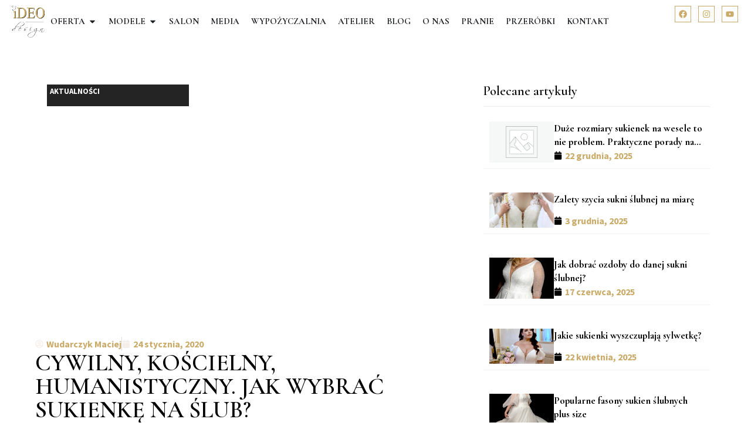

--- FILE ---
content_type: text/html; charset=UTF-8
request_url: https://suknie-duzerozmiary.pl/cywilny-koscielny-humanistyczny-jak-wybrac-sukienke-na-slub/
body_size: 30839
content:
<!doctype html>
<html lang="pl-PL">
<head>
	<meta charset="UTF-8">
	<meta name="viewport" content="width=device-width, initial-scale=1">
	<link rel="profile" href="https://gmpg.org/xfn/11">
	<meta name='robots' content='index, follow, max-image-preview:large, max-snippet:-1, max-video-preview:-1' />
<script id="cookieyes" type="text/javascript" src="https://cdn-cookieyes.com/client_data/11a5b2ce6c890ae5fc21af1c/script.js"></script>
	<!-- This site is optimized with the Yoast SEO plugin v24.2 - https://yoast.com/wordpress/plugins/seo/ -->
	<title>CYWILNY, KOŚCIELNY, HUMANISTYCZNY. JAK WYBRAĆ SUKIENKĘ NA ŚLUB? | iDEO DESIGN - Suknie ślubne plus size duże rozmiary i suknie wieczorowe wizytowe</title>
	<link rel="canonical" href="https://suknie-duzerozmiary.pl/cywilny-koscielny-humanistyczny-jak-wybrac-sukienke-na-slub/" />
	<meta property="og:locale" content="pl_PL" />
	<meta property="og:type" content="article" />
	<meta property="og:title" content="CYWILNY, KOŚCIELNY, HUMANISTYCZNY. JAK WYBRAĆ SUKIENKĘ NA ŚLUB? | iDEO DESIGN - Suknie ślubne plus size duże rozmiary i suknie wieczorowe wizytowe" />
	<meta property="og:description" content="Niekt&oacute;re pary wybieraj&#261; &#347;lub ko&#347;cielny, inne cywilny, jeszcze inne tylko humanistyczny &ndash; s&#261; te&#380; takie, kt&oacute;re decyduj&#261; si&#281; prze&#380;y&#263; wsp&oacute;lnie wi&#281;cej ni&#380; jedn&#261; ceremoni&#281;. Bez wzgl&#281;du jednak na to, co wybieramy i z jakiego powodu, w tak niezwyk&#322;ym dniu ka&#380;da kobieta pragnie czu&#263; si&#281; pi&#281;knie i sta&#263; w centrum uwagi. Suknie plus size na &#347;lub [&hellip;]" />
	<meta property="og:url" content="https://suknie-duzerozmiary.pl/cywilny-koscielny-humanistyczny-jak-wybrac-sukienke-na-slub/" />
	<meta property="og:site_name" content="iDEO DESIGN - Suknie ślubne plus size duże rozmiary i suknie wieczorowe wizytowe" />
	<meta property="article:published_time" content="2020-01-24T07:29:08+00:00" />
	<meta property="article:modified_time" content="2024-05-07T15:27:42+00:00" />
	<meta property="og:image" content="https://suknie-duzerozmiary.pl/wp-content/uploads/2019/12/A-193-200x300.jpg" />
	<meta name="author" content="Wudarczyk Maciej" />
	<meta name="twitter:card" content="summary_large_image" />
	<meta name="twitter:label1" content="Napisane przez" />
	<meta name="twitter:data1" content="Wudarczyk Maciej" />
	<meta name="twitter:label2" content="Szacowany czas czytania" />
	<meta name="twitter:data2" content="3 minuty" />
	<script type="application/ld+json" class="yoast-schema-graph">{"@context":"https://schema.org","@graph":[{"@type":"WebPage","@id":"https://suknie-duzerozmiary.pl/cywilny-koscielny-humanistyczny-jak-wybrac-sukienke-na-slub/","url":"https://suknie-duzerozmiary.pl/cywilny-koscielny-humanistyczny-jak-wybrac-sukienke-na-slub/","name":"CYWILNY, KOŚCIELNY, HUMANISTYCZNY. JAK WYBRAĆ SUKIENKĘ NA ŚLUB? | iDEO DESIGN - Suknie ślubne plus size duże rozmiary i suknie wieczorowe wizytowe","isPartOf":{"@id":"https://suknie-duzerozmiary.pl/#website"},"primaryImageOfPage":{"@id":"https://suknie-duzerozmiary.pl/cywilny-koscielny-humanistyczny-jak-wybrac-sukienke-na-slub/#primaryimage"},"image":{"@id":"https://suknie-duzerozmiary.pl/cywilny-koscielny-humanistyczny-jak-wybrac-sukienke-na-slub/#primaryimage"},"thumbnailUrl":"https://suknie-duzerozmiary.pl/wp-content/uploads/2019/12/A-193-200x300.jpg","datePublished":"2020-01-24T07:29:08+00:00","dateModified":"2024-05-07T15:27:42+00:00","author":{"@id":"https://suknie-duzerozmiary.pl/#/schema/person/8678897439cc5a453d651859c5250729"},"breadcrumb":{"@id":"https://suknie-duzerozmiary.pl/cywilny-koscielny-humanistyczny-jak-wybrac-sukienke-na-slub/#breadcrumb"},"inLanguage":"pl-PL","potentialAction":[{"@type":"ReadAction","target":["https://suknie-duzerozmiary.pl/cywilny-koscielny-humanistyczny-jak-wybrac-sukienke-na-slub/"]}]},{"@type":"ImageObject","inLanguage":"pl-PL","@id":"https://suknie-duzerozmiary.pl/cywilny-koscielny-humanistyczny-jak-wybrac-sukienke-na-slub/#primaryimage","url":"https://suknie-duzerozmiary.pl/wp-content/uploads/2019/12/A-193.jpg","contentUrl":"https://suknie-duzerozmiary.pl/wp-content/uploads/2019/12/A-193.jpg","width":533,"height":800,"caption":"suknia ślubna dla puszystych"},{"@type":"BreadcrumbList","@id":"https://suknie-duzerozmiary.pl/cywilny-koscielny-humanistyczny-jak-wybrac-sukienke-na-slub/#breadcrumb","itemListElement":[{"@type":"ListItem","position":1,"name":"Strona główna","item":"https://suknie-duzerozmiary.pl/"},{"@type":"ListItem","position":2,"name":"CYWILNY, KOŚCIELNY, HUMANISTYCZNY. JAK WYBRAĆ SUKIENKĘ NA ŚLUB?"}]},{"@type":"WebSite","@id":"https://suknie-duzerozmiary.pl/#website","url":"https://suknie-duzerozmiary.pl/","name":"iDEO DESIGN - Suknie ślubne plus size duże rozmiary i suknie wieczorowe wizytowe","description":"Suknie ślubne plus size suknie wieczorowe duże rozmiary, salon, polska produkcja ,projektowanie, szycie, sprzedaż, przeróbki, wypożyczalnia, pranie, regeneracja odnowienie sukni, odświeżenie sukni, duży wybór,  wysoka jakość.","potentialAction":[{"@type":"SearchAction","target":{"@type":"EntryPoint","urlTemplate":"https://suknie-duzerozmiary.pl/?s={search_term_string}"},"query-input":{"@type":"PropertyValueSpecification","valueRequired":true,"valueName":"search_term_string"}}],"inLanguage":"pl-PL"},{"@type":"Person","@id":"https://suknie-duzerozmiary.pl/#/schema/person/8678897439cc5a453d651859c5250729","name":"Wudarczyk Maciej","image":{"@type":"ImageObject","inLanguage":"pl-PL","@id":"https://suknie-duzerozmiary.pl/#/schema/person/image/","url":"https://secure.gravatar.com/avatar/2dc393b00138321b35016993a2e38ba8695e045a0cddc5b805e1b0a75f5ebdc3?s=96&d=mm&r=g","contentUrl":"https://secure.gravatar.com/avatar/2dc393b00138321b35016993a2e38ba8695e045a0cddc5b805e1b0a75f5ebdc3?s=96&d=mm&r=g","caption":"Wudarczyk Maciej"}}]}</script>
	<!-- / Yoast SEO plugin. -->


<script type='application/javascript' id='pys-version-script'>console.log('PixelYourSite PRO version 12.0.0.3');</script>
<link rel="alternate" title="oEmbed (JSON)" type="application/json+oembed" href="https://suknie-duzerozmiary.pl/wp-json/oembed/1.0/embed?url=https%3A%2F%2Fsuknie-duzerozmiary.pl%2Fcywilny-koscielny-humanistyczny-jak-wybrac-sukienke-na-slub%2F" />
<link rel="alternate" title="oEmbed (XML)" type="text/xml+oembed" href="https://suknie-duzerozmiary.pl/wp-json/oembed/1.0/embed?url=https%3A%2F%2Fsuknie-duzerozmiary.pl%2Fcywilny-koscielny-humanistyczny-jak-wybrac-sukienke-na-slub%2F&#038;format=xml" />
<style id='wp-img-auto-sizes-contain-inline-css'>
img:is([sizes=auto i],[sizes^="auto," i]){contain-intrinsic-size:3000px 1500px}
/*# sourceURL=wp-img-auto-sizes-contain-inline-css */
</style>
<link rel='stylesheet' id='rs-plugin-settings-css' href='https://suknie-duzerozmiary.pl/wp-content/plugins/revslider/public/assets/css/settings.css?ver=5.4.8.2' media='all' />
<style id='rs-plugin-settings-inline-css'>
#rs-demo-id {}
/*# sourceURL=rs-plugin-settings-inline-css */
</style>
<link rel='stylesheet' id='hello-elementor-css' href='https://suknie-duzerozmiary.pl/ideo/assets/css/reset.css?ver=3.4.5' media='all' />
<link rel='stylesheet' id='hello-elementor-theme-style-css' href='https://suknie-duzerozmiary.pl/ideo/assets/css/theme.css?ver=3.4.5' media='all' />
<link rel='stylesheet' id='hello-elementor-header-footer-css' href='https://suknie-duzerozmiary.pl/ideo/assets/css/header-footer.css?ver=3.4.5' media='all' />
<link rel='stylesheet' id='elementor-frontend-css' href='https://suknie-duzerozmiary.pl/wp-content/uploads/elementor/css/custom-frontend.min.css?ver=1767972952' media='all' />
<link rel='stylesheet' id='elementor-post-5673-css' href='https://suknie-duzerozmiary.pl/wp-content/uploads/elementor/css/post-5673.css?ver=1767972952' media='all' />
<link rel='stylesheet' id='widget-heading-css' href='https://suknie-duzerozmiary.pl/wp-content/plugins/elementor/assets/css/widget-heading.min.css?ver=3.34.1' media='all' />
<link rel='stylesheet' id='widget-icon-list-css' href='https://suknie-duzerozmiary.pl/wp-content/uploads/elementor/css/custom-widget-icon-list.min.css?ver=1767972952' media='all' />
<link rel='stylesheet' id='e-animation-fadeIn-css' href='https://suknie-duzerozmiary.pl/wp-content/plugins/elementor/assets/lib/animations/styles/fadeIn.min.css?ver=3.34.1' media='all' />
<link rel='stylesheet' id='widget-mega-menu-css' href='https://suknie-duzerozmiary.pl/wp-content/uploads/elementor/css/custom-pro-widget-mega-menu.min.css?ver=1767972952' media='all' />
<link rel='stylesheet' id='widget-image-css' href='https://suknie-duzerozmiary.pl/wp-content/plugins/elementor/assets/css/widget-image.min.css?ver=3.34.1' media='all' />
<link rel='stylesheet' id='widget-social-icons-css' href='https://suknie-duzerozmiary.pl/wp-content/plugins/elementor/assets/css/widget-social-icons.min.css?ver=3.34.1' media='all' />
<link rel='stylesheet' id='e-apple-webkit-css' href='https://suknie-duzerozmiary.pl/wp-content/uploads/elementor/css/custom-apple-webkit.min.css?ver=1767972952' media='all' />
<link rel='stylesheet' id='widget-post-info-css' href='https://suknie-duzerozmiary.pl/wp-content/plugins/elementor-pro/assets/css/widget-post-info.min.css?ver=3.32.1' media='all' />
<link rel='stylesheet' id='widget-divider-css' href='https://suknie-duzerozmiary.pl/wp-content/plugins/elementor/assets/css/widget-divider.min.css?ver=3.34.1' media='all' />
<link rel='stylesheet' id='widget-loop-common-css' href='https://suknie-duzerozmiary.pl/wp-content/plugins/elementor-pro/assets/css/widget-loop-common.min.css?ver=3.32.1' media='all' />
<link rel='stylesheet' id='widget-loop-grid-css' href='https://suknie-duzerozmiary.pl/wp-content/uploads/elementor/css/custom-pro-widget-loop-grid.min.css?ver=1767972952' media='all' />
<link rel='stylesheet' id='elementor-post-5682-css' href='https://suknie-duzerozmiary.pl/wp-content/uploads/elementor/css/post-5682.css?ver=1767972953' media='all' />
<link rel='stylesheet' id='elementor-post-6243-css' href='https://suknie-duzerozmiary.pl/wp-content/uploads/elementor/css/post-6243.css?ver=1767972953' media='all' />
<link rel='stylesheet' id='elementor-post-6227-css' href='https://suknie-duzerozmiary.pl/wp-content/uploads/elementor/css/post-6227.css?ver=1767973584' media='all' />
<link rel='stylesheet' id='elementor-gf-cormorantgaramond-css' href='https://fonts.googleapis.com/css?family=Cormorant+Garamond:100,100italic,200,200italic,300,300italic,400,400italic,500,500italic,600,600italic,700,700italic,800,800italic,900,900italic&#038;display=swap&#038;subset=latin-ext' media='all' />
<link rel='stylesheet' id='elementor-gf-sourcesanspro-css' href='https://fonts.googleapis.com/css?family=Source+Sans+Pro:100,100italic,200,200italic,300,300italic,400,400italic,500,500italic,600,600italic,700,700italic,800,800italic,900,900italic&#038;display=swap&#038;subset=latin-ext' media='all' />
<link rel='stylesheet' id='elementor-gf-lato-css' href='https://fonts.googleapis.com/css?family=Lato:100,100italic,200,200italic,300,300italic,400,400italic,500,500italic,600,600italic,700,700italic,800,800italic,900,900italic&#038;display=swap&#038;subset=latin-ext' media='all' />
<script src="https://suknie-duzerozmiary.pl/wp-includes/js/jquery/jquery.min.js?ver=3.7.1" id="jquery-core-js"></script>
<script src="https://suknie-duzerozmiary.pl/wp-includes/js/jquery/jquery-migrate.min.js?ver=3.4.1" id="jquery-migrate-js"></script>
<script src="https://suknie-duzerozmiary.pl/wp-content/plugins/revslider/public/assets/js/jquery.themepunch.tools.min.js?ver=5.4.8.2" id="tp-tools-js"></script>
<script src="https://suknie-duzerozmiary.pl/wp-content/plugins/revslider/public/assets/js/jquery.themepunch.revolution.min.js?ver=5.4.8.2" id="revmin-js"></script>
<script src="https://suknie-duzerozmiary.pl/wp-content/plugins/pixelyoursite-pro/dist/scripts/js.cookie-2.1.3.min.js?ver=2.1.3" id="js-cookie-pys-js"></script>
<script src="https://suknie-duzerozmiary.pl/wp-content/plugins/pixelyoursite-pro/dist/scripts/jquery.bind-first-0.2.3.min.js" id="jquery-bind-first-js"></script>
<script src="https://suknie-duzerozmiary.pl/wp-content/plugins/pixelyoursite-pro/dist/scripts/tld.min.js?ver=2.3.1" id="js-tld-js"></script>
<script id="pys-js-extra">
var pysOptions = {"staticEvents":{"facebook":{"init_event":[{"delay":0,"type":"static","ajaxFire":false,"name":"PageView","eventID":"a3aa169c-970d-44af-ad55-69d98cca1ab6","pixelIds":["654445437748421"],"params":{"post_category":"Aktualno\u015bci","page_title":"CYWILNY, KO\u015aCIELNY, HUMANISTYCZNY. JAK WYBRA\u0106 SUKIENK\u0118 NA \u015aLUB?","post_type":"post","post_id":2021,"plugin":"PixelYourSite","event_url":"suknie-duzerozmiary.pl/cywilny-koscielny-humanistyczny-jak-wybrac-sukienke-na-slub/","user_role":"guest"},"e_id":"init_event","ids":[],"hasTimeWindow":false,"timeWindow":0,"woo_order":"","edd_order":""}]}},"dynamicEvents":[],"triggerEvents":[],"triggerEventTypes":[],"facebook":{"pixelIds":["654445437748421"],"advancedMatchingEnabled":true,"advancedMatching":{"external_id":"2129908289332158056c8190f0a22b85d0f3041c8240aba7a514bc997ef13288"},"removeMetadata":true,"wooVariableAsSimple":false,"serverApiEnabled":true,"wooCRSendFromServer":false,"send_external_id":true,"enabled_medical":false,"do_not_track_medical_param":["event_url","post_title","page_title","landing_page","content_name","categories","category_name","tags"],"meta_ldu":false},"debug":"","siteUrl":"https://suknie-duzerozmiary.pl","ajaxUrl":"https://suknie-duzerozmiary.pl/wp-admin/admin-ajax.php","ajax_event":"d821ddbb56","trackUTMs":"1","trackTrafficSource":"1","user_id":"0","enable_lading_page_param":"1","cookie_duration":"7","enable_event_day_param":"1","enable_event_month_param":"1","enable_event_time_param":"1","enable_remove_target_url_param":"1","enable_remove_download_url_param":"1","visit_data_model":"first_visit","last_visit_duration":"60","enable_auto_save_advance_matching":"1","enable_success_send_form":"","enable_automatic_events":"1","enable_event_video":"","ajaxForServerEvent":"1","ajaxForServerStaticEvent":"1","send_external_id":"1","external_id_expire":"180","track_cookie_for_subdomains":"1","google_consent_mode":"1","data_persistency":"keep_data","advance_matching_form":{"enable_advance_matching_forms":true,"advance_matching_fn_names":["","first_name","first-name","first name","name"],"advance_matching_ln_names":["","last_name","last-name","last name"],"advance_matching_tel_names":["","phone","tel"],"advance_matching_em_names":["","email"]},"advance_matching_url":{"enable_advance_matching_url":true,"advance_matching_fn_names":[""],"advance_matching_ln_names":[""],"advance_matching_tel_names":[""],"advance_matching_em_names":[""]},"track_dynamic_fields":[],"gdpr":{"ajax_enabled":false,"all_disabled_by_api":false,"facebook_disabled_by_api":false,"tiktok_disabled_by_api":false,"analytics_disabled_by_api":false,"google_ads_disabled_by_api":false,"pinterest_disabled_by_api":false,"bing_disabled_by_api":false,"externalID_disabled_by_api":false,"facebook_prior_consent_enabled":true,"tiktok_prior_consent_enabled":true,"analytics_prior_consent_enabled":true,"google_ads_prior_consent_enabled":true,"pinterest_prior_consent_enabled":true,"bing_prior_consent_enabled":true,"cookiebot_integration_enabled":false,"cookiebot_facebook_consent_category":"marketing","cookiebot_tiktok_consent_category":"marketing","cookiebot_analytics_consent_category":"statistics","cookiebot_google_ads_consent_category":"marketing","cookiebot_pinterest_consent_category":"marketing","cookiebot_bing_consent_category":"marketing","cookie_notice_integration_enabled":false,"cookie_law_info_integration_enabled":false,"real_cookie_banner_integration_enabled":false,"consent_magic_integration_enabled":false,"analytics_storage":{"enabled":true,"value":"granted","filter":false},"ad_storage":{"enabled":true,"value":"granted","filter":false},"ad_user_data":{"enabled":true,"value":"granted","filter":false},"ad_personalization":{"enabled":true,"value":"granted","filter":false}},"cookie":{"disabled_all_cookie":false,"disabled_start_session_cookie":false,"disabled_advanced_form_data_cookie":false,"disabled_landing_page_cookie":false,"disabled_first_visit_cookie":false,"disabled_trafficsource_cookie":false,"disabled_utmTerms_cookie":false,"disabled_utmId_cookie":false},"tracking_analytics":{"TrafficSource":"direct","TrafficLanding":"https://suknie-duzerozmiary.pl/oferta/","TrafficUtms":[],"TrafficUtmsId":[],"userDataEnable":true,"userData":{"emails":[],"phones":[],"addresses":[]},"use_encoding_provided_data":true,"use_multiple_provided_data":true},"GATags":{"ga_datalayer_type":"default","ga_datalayer_name":"dataLayerPYS"},"automatic":{"enable_youtube":true,"enable_vimeo":true,"enable_video":false},"woo":{"enabled":false},"edd":{"enabled":false},"cache_bypass":"1768247798"};
//# sourceURL=pys-js-extra
</script>
<script src="https://suknie-duzerozmiary.pl/wp-content/plugins/pixelyoursite-pro/dist/scripts/public.js?ver=12.0.0.3" id="pys-js"></script>
<link rel="https://api.w.org/" href="https://suknie-duzerozmiary.pl/wp-json/" /><link rel="alternate" title="JSON" type="application/json" href="https://suknie-duzerozmiary.pl/wp-json/wp/v2/posts/2021" /><script>
document.addEventListener('DOMContentLoaded', function() {
    // Find all anchor elements on the page
    var links = document.querySelectorAll('a');

    // Iterate over each link
    links.forEach(function(link) {
        // Check if the link is an external link and is not Google
        if (link.hostname && link.hostname !== window.location.hostname && link.href.indexOf('https://www.google.com') === -1) {
            // Set the attribute rel="nofollow"
            link.setAttribute('rel', 'nofollow noopener');
        }
    });
});

</script>

<link rel='stylesheet' id='1359-css' href='//suknie-duzerozmiary.pl/wp-content/uploads/custom-css-js/1359.css?v=9777' media='all' />
<meta name="facebook-domain-verification" content="gnb1n8gm6epgurp76o3upqrk22ec85" /><noscript><style>.vce-row-container .vcv-lozad {display: none}</style></noscript><meta name="generator" content="Powered by Visual Composer Website Builder - fast and easy-to-use drag and drop visual editor for WordPress."/><meta name="generator" content="Elementor 3.34.1; features: e_font_icon_svg, additional_custom_breakpoints; settings: css_print_method-external, google_font-enabled, font_display-swap">
			<style>
				.e-con.e-parent:nth-of-type(n+4):not(.e-lazyloaded):not(.e-no-lazyload),
				.e-con.e-parent:nth-of-type(n+4):not(.e-lazyloaded):not(.e-no-lazyload) * {
					background-image: none !important;
				}
				@media screen and (max-height: 1024px) {
					.e-con.e-parent:nth-of-type(n+3):not(.e-lazyloaded):not(.e-no-lazyload),
					.e-con.e-parent:nth-of-type(n+3):not(.e-lazyloaded):not(.e-no-lazyload) * {
						background-image: none !important;
					}
				}
				@media screen and (max-height: 640px) {
					.e-con.e-parent:nth-of-type(n+2):not(.e-lazyloaded):not(.e-no-lazyload),
					.e-con.e-parent:nth-of-type(n+2):not(.e-lazyloaded):not(.e-no-lazyload) * {
						background-image: none !important;
					}
				}
			</style>
			<meta name="generator" content="Powered by Slider Revolution 5.4.8.2 - responsive, Mobile-Friendly Slider Plugin for WordPress with comfortable drag and drop interface." />
<link rel="icon" href="https://suknie-duzerozmiary.pl/wp-content/uploads/2022/04/cropped-PNG-favicon-black-iDEO-042022-32x32.png" sizes="32x32" />
<link rel="icon" href="https://suknie-duzerozmiary.pl/wp-content/uploads/2022/04/cropped-PNG-favicon-black-iDEO-042022-192x192.png" sizes="192x192" />
<link rel="apple-touch-icon" href="https://suknie-duzerozmiary.pl/wp-content/uploads/2022/04/cropped-PNG-favicon-black-iDEO-042022-180x180.png" />
<meta name="msapplication-TileImage" content="https://suknie-duzerozmiary.pl/wp-content/uploads/2022/04/cropped-PNG-favicon-black-iDEO-042022-270x270.png" />
<script type="text/javascript">function setREVStartSize(e){									
						try{ e.c=jQuery(e.c);var i=jQuery(window).width(),t=9999,r=0,n=0,l=0,f=0,s=0,h=0;
							if(e.responsiveLevels&&(jQuery.each(e.responsiveLevels,function(e,f){f>i&&(t=r=f,l=e),i>f&&f>r&&(r=f,n=e)}),t>r&&(l=n)),f=e.gridheight[l]||e.gridheight[0]||e.gridheight,s=e.gridwidth[l]||e.gridwidth[0]||e.gridwidth,h=i/s,h=h>1?1:h,f=Math.round(h*f),"fullscreen"==e.sliderLayout){var u=(e.c.width(),jQuery(window).height());if(void 0!=e.fullScreenOffsetContainer){var c=e.fullScreenOffsetContainer.split(",");if (c) jQuery.each(c,function(e,i){u=jQuery(i).length>0?u-jQuery(i).outerHeight(!0):u}),e.fullScreenOffset.split("%").length>1&&void 0!=e.fullScreenOffset&&e.fullScreenOffset.length>0?u-=jQuery(window).height()*parseInt(e.fullScreenOffset,0)/100:void 0!=e.fullScreenOffset&&e.fullScreenOffset.length>0&&(u-=parseInt(e.fullScreenOffset,0))}f=u}else void 0!=e.minHeight&&f<e.minHeight&&(f=e.minHeight);e.c.closest(".rev_slider_wrapper").css({height:f})					
						}catch(d){console.log("Failure at Presize of Slider:"+d)}						
					};</script>
		<style id="wp-custom-css">
			.readmore-text {
  display: -webkit-box;
  -webkit-line-clamp: 5;
  -webkit-box-orient: vertical;
  overflow: hidden;
  position: relative;
  transition: max-height 0.3s ease;
	white-space: normal;
  font-weight: normal;
}

.readmore-text.expanded {
  -webkit-line-clamp: unset;
  overflow: visible;
}
.readmore-toggle {
  cursor: pointer;
  display: inline-block;
  transition: color 0.3s ease;
}

.readmore-toggle:hover {
  color: #000;
}


.readmore-text2 {
  display: -webkit-box;
  -webkit-line-clamp: 3;
  -webkit-box-orient: vertical;
  overflow: hidden;
  position: relative;
  transition: max-height 0.3s ease;
	white-space: normal;
  font-weight: normal;
}

.readmore-text2.expanded {
  -webkit-line-clamp: unset;
  overflow: visible;
}
.readmore-toggle {
  cursor: pointer;
  display: inline-block;
  transition: color 0.3s ease;
}

.readmore-toggle:hover {
  color: #000;
}

.readmore-text4 {
  display: -webkit-box;
  -webkit-line-clamp: 6; /* liczba widocznych linijek */
  -webkit-box-orient: vertical;
  overflow: hidden;
  position: relative;
  transition: max-height 0.3s ease;
  	white-space: normal;
  font-weight: normal;
}

.readmore-text4.expanded {
  -webkit-line-clamp: unset;
  overflow: visible;
}
.readmore-toggle {
  cursor: pointer; /* zmienia myszkę na "rączkę" */
  display: inline-block;
  transition: color 0.3s ease;
}

.readmore-toggle:hover {
  color: #000;
}
.readmore-text5 {
  display: -webkit-box;
  -webkit-line-clamp: 4; /* liczba widocznych linijek */
  -webkit-box-orient: vertical;
  overflow: hidden;
  position: relative;
  transition: max-height 0.3s ease;
  	white-space: normal;
  font-weight: normal;
}

.readmore-text5.expanded {
  -webkit-line-clamp: unset;
  overflow: visible;
}
.readmore-toggle {
  cursor: pointer; /* zmienia myszkę na "rączkę" */
  display: inline-block;
  transition: color 0.3s ease;
}
.readmore-toggle:hover {
  color: #000;
}

.customtext1 {
	color: #CAAB69;
}


.customtext1 a {
    font-size: 20px;
    color: #B58A2D!important;
    color: ;
}
.customtext1 a:hover {
    color: #CAAB69;
}


/* 1. Wymuszenie 4 kolumn i równego układu */
.gallery {
    display: grid !important;
    grid-template-columns: repeat(4, 1fr) !important;
    gap: 15px !important;
    margin: 20px 0 !important;
}

/* 2. Naprawa poszczególnych elementów galerii */
.gallery-item {
    margin: 0 !important;
    width: 100% !important;
    max-width: 100% !important;
}

/* 3. Ukrycie dziwnych napisów */
.gallery-caption, 
.wp-caption-text {
    display: none !important;
    visibility: hidden !important;
    opacity: 0 !important;
    height: 0 !important;
    padding: 0 !important;
}

/* 4. STYLIZACJA ZDJĘĆ - TU JEST ZMIANA */
.gallery-item img {
    width: 100% !important;
    height: auto !important;

    /* --- WYBIERZ SWOJĄ WYSOKOŚĆ --- */
    /* Odkomentuj (usuń ukośniki i gwiazdki) jedną z poniższych linii, a zakomentuj pozostałe */
    
    /* Opcja 1: Delikatnie wyższe niż kwadrat (tzw. proporcje Instagrama) */
    /* aspect-ratio: 4 / 5 !important; */

    /* Opcja 2: Standardowe zdjęcie pionowe (NAJCZĘŚCIEJ STOSOWANE) */
    aspect-ratio: 3 / 4 !important;

    /* Opcja 3: Wysoki portret (bardzo smukłe) */
    /* aspect-ratio: 2 / 3 !important; */
    /* ----------------------------- */

    object-fit: cover !important; /* Zdjęcie wypełnia prostokąt bez rozciągania */
    border-radius: 8px !important;
    transition: transform 0.3s ease !important;
}

/* Delikatny efekt po najechaniu myszką */
.gallery-item img:hover {
    transform: scale(1.03) !important;
    cursor: pointer;
}

/* 5. Responsywność dla telefonów */
@media (max-width: 767px) {
    .gallery {
        grid-template-columns: repeat(2, 1fr) !important;
    }
}





		</style>
			<!-- Google Tag Manager -->
<script>(function(w,d,s,l,i){w[l]=w[l]||[];w[l].push({'gtm.start':
new Date().getTime(),event:'gtm.js'});var f=d.getElementsByTagName(s)[0],
j=d.createElement(s),dl=l!='dataLayer'?'&l='+l:'';j.async=true;j.src=
'https://www.googletagmanager.com/gtm.js?id='+i+dl;f.parentNode.insertBefore(j,f);
})(window,document,'script','dataLayer','GTM-5M89KSJ7');</script>
<!-- End Google Tag Manager -->
    <meta http-equiv="Content-Type" content="text/html; charset=UTF-8">
    <meta name="viewport" content="width=device-width, initial-scale=1, maximum-scale=1">
    <meta http-equiv="X-UA-Compatible" content="IE=Edge">
    <meta name='robots' content='index, follow, max-image-preview:large, max-snippet:-1, max-video-preview:-1' />
<script id="cookieyes" type="text/javascript" src="https://cdn-cookieyes.com/client_data/11a5b2ce6c890ae5fc21af1c/script.js"></script>
	<!-- This site is optimized with the Yoast SEO plugin v24.2 - https://yoast.com/wordpress/plugins/seo/ -->
	<title>CYWILNY, KOŚCIELNY, HUMANISTYCZNY. JAK WYBRAĆ SUKIENKĘ NA ŚLUB? | iDEO DESIGN - Suknie ślubne plus size duże rozmiary i suknie wieczorowe wizytowe</title>
	<link rel="canonical" href="https://suknie-duzerozmiary.pl/cywilny-koscielny-humanistyczny-jak-wybrac-sukienke-na-slub/" />
	<meta property="og:locale" content="pl_PL" />
	<meta property="og:type" content="article" />
	<meta property="og:title" content="CYWILNY, KOŚCIELNY, HUMANISTYCZNY. JAK WYBRAĆ SUKIENKĘ NA ŚLUB? | iDEO DESIGN - Suknie ślubne plus size duże rozmiary i suknie wieczorowe wizytowe" />
	<meta property="og:description" content="Niekt&oacute;re pary wybieraj&#261; &#347;lub ko&#347;cielny, inne cywilny, jeszcze inne tylko humanistyczny &ndash; s&#261; te&#380; takie, kt&oacute;re decyduj&#261; si&#281; prze&#380;y&#263; wsp&oacute;lnie wi&#281;cej ni&#380; jedn&#261; ceremoni&#281;. Bez wzgl&#281;du jednak na to, co wybieramy i z jakiego powodu, w tak niezwyk&#322;ym dniu ka&#380;da kobieta pragnie czu&#263; si&#281; pi&#281;knie i sta&#263; w centrum uwagi. Suknie plus size na &#347;lub [&hellip;]" />
	<meta property="og:url" content="https://suknie-duzerozmiary.pl/cywilny-koscielny-humanistyczny-jak-wybrac-sukienke-na-slub/" />
	<meta property="og:site_name" content="iDEO DESIGN - Suknie ślubne plus size duże rozmiary i suknie wieczorowe wizytowe" />
	<meta property="article:published_time" content="2020-01-24T07:29:08+00:00" />
	<meta property="article:modified_time" content="2024-05-07T15:27:42+00:00" />
	<meta property="og:image" content="https://suknie-duzerozmiary.pl/wp-content/uploads/2019/12/A-193-200x300.jpg" />
	<meta name="author" content="Wudarczyk Maciej" />
	<meta name="twitter:card" content="summary_large_image" />
	<meta name="twitter:label1" content="Napisane przez" />
	<meta name="twitter:data1" content="Wudarczyk Maciej" />
	<meta name="twitter:label2" content="Szacowany czas czytania" />
	<meta name="twitter:data2" content="3 minuty" />
	<script type="application/ld+json" class="yoast-schema-graph">{"@context":"https://schema.org","@graph":[{"@type":"WebPage","@id":"https://suknie-duzerozmiary.pl/cywilny-koscielny-humanistyczny-jak-wybrac-sukienke-na-slub/","url":"https://suknie-duzerozmiary.pl/cywilny-koscielny-humanistyczny-jak-wybrac-sukienke-na-slub/","name":"CYWILNY, KOŚCIELNY, HUMANISTYCZNY. JAK WYBRAĆ SUKIENKĘ NA ŚLUB? | iDEO DESIGN - Suknie ślubne plus size duże rozmiary i suknie wieczorowe wizytowe","isPartOf":{"@id":"https://suknie-duzerozmiary.pl/#website"},"primaryImageOfPage":{"@id":"https://suknie-duzerozmiary.pl/cywilny-koscielny-humanistyczny-jak-wybrac-sukienke-na-slub/#primaryimage"},"image":{"@id":"https://suknie-duzerozmiary.pl/cywilny-koscielny-humanistyczny-jak-wybrac-sukienke-na-slub/#primaryimage"},"thumbnailUrl":"https://suknie-duzerozmiary.pl/wp-content/uploads/2019/12/A-193-200x300.jpg","datePublished":"2020-01-24T07:29:08+00:00","dateModified":"2024-05-07T15:27:42+00:00","author":{"@id":"https://suknie-duzerozmiary.pl/#/schema/person/8678897439cc5a453d651859c5250729"},"breadcrumb":{"@id":"https://suknie-duzerozmiary.pl/cywilny-koscielny-humanistyczny-jak-wybrac-sukienke-na-slub/#breadcrumb"},"inLanguage":"pl-PL","potentialAction":[{"@type":"ReadAction","target":["https://suknie-duzerozmiary.pl/cywilny-koscielny-humanistyczny-jak-wybrac-sukienke-na-slub/"]}]},{"@type":"ImageObject","inLanguage":"pl-PL","@id":"https://suknie-duzerozmiary.pl/cywilny-koscielny-humanistyczny-jak-wybrac-sukienke-na-slub/#primaryimage","url":"https://suknie-duzerozmiary.pl/wp-content/uploads/2019/12/A-193.jpg","contentUrl":"https://suknie-duzerozmiary.pl/wp-content/uploads/2019/12/A-193.jpg","width":533,"height":800,"caption":"suknia ślubna dla puszystych"},{"@type":"BreadcrumbList","@id":"https://suknie-duzerozmiary.pl/cywilny-koscielny-humanistyczny-jak-wybrac-sukienke-na-slub/#breadcrumb","itemListElement":[{"@type":"ListItem","position":1,"name":"Strona główna","item":"https://suknie-duzerozmiary.pl/"},{"@type":"ListItem","position":2,"name":"CYWILNY, KOŚCIELNY, HUMANISTYCZNY. JAK WYBRAĆ SUKIENKĘ NA ŚLUB?"}]},{"@type":"WebSite","@id":"https://suknie-duzerozmiary.pl/#website","url":"https://suknie-duzerozmiary.pl/","name":"iDEO DESIGN - Suknie ślubne plus size duże rozmiary i suknie wieczorowe wizytowe","description":"Suknie ślubne plus size suknie wieczorowe duże rozmiary, salon, polska produkcja ,projektowanie, szycie, sprzedaż, przeróbki, wypożyczalnia, pranie, regeneracja odnowienie sukni, odświeżenie sukni, duży wybór,  wysoka jakość.","potentialAction":[{"@type":"SearchAction","target":{"@type":"EntryPoint","urlTemplate":"https://suknie-duzerozmiary.pl/?s={search_term_string}"},"query-input":{"@type":"PropertyValueSpecification","valueRequired":true,"valueName":"search_term_string"}}],"inLanguage":"pl-PL"},{"@type":"Person","@id":"https://suknie-duzerozmiary.pl/#/schema/person/8678897439cc5a453d651859c5250729","name":"Wudarczyk Maciej","image":{"@type":"ImageObject","inLanguage":"pl-PL","@id":"https://suknie-duzerozmiary.pl/#/schema/person/image/","url":"https://secure.gravatar.com/avatar/2dc393b00138321b35016993a2e38ba8695e045a0cddc5b805e1b0a75f5ebdc3?s=96&d=mm&r=g","contentUrl":"https://secure.gravatar.com/avatar/2dc393b00138321b35016993a2e38ba8695e045a0cddc5b805e1b0a75f5ebdc3?s=96&d=mm&r=g","caption":"Wudarczyk Maciej"}}]}</script>
	<!-- / Yoast SEO plugin. -->


<script type='application/javascript' id='pys-version-script'>console.log('PixelYourSite PRO version 12.0.0.3');</script>
<link rel="https://api.w.org/" href="https://suknie-duzerozmiary.pl/wp-json/" /><link rel="alternate" title="JSON" type="application/json" href="https://suknie-duzerozmiary.pl/wp-json/wp/v2/posts/2021" /><script>
document.addEventListener('DOMContentLoaded', function() {
    // Find all anchor elements on the page
    var links = document.querySelectorAll('a');

    // Iterate over each link
    links.forEach(function(link) {
        // Check if the link is an external link and is not Google
        if (link.hostname && link.hostname !== window.location.hostname && link.href.indexOf('https://www.google.com') === -1) {
            // Set the attribute rel="nofollow"
            link.setAttribute('rel', 'nofollow noopener');
        }
    });
});

</script>

<link rel='stylesheet' id='1359-css' href='//suknie-duzerozmiary.pl/wp-content/uploads/custom-css-js/1359.css?v=9777' media='all' />
<meta name="facebook-domain-verification" content="gnb1n8gm6epgurp76o3upqrk22ec85" /><noscript><style>.vce-row-container .vcv-lozad {display: none}</style></noscript><meta name="generator" content="Powered by Visual Composer Website Builder - fast and easy-to-use drag and drop visual editor for WordPress."/><meta name="generator" content="Elementor 3.34.1; features: e_font_icon_svg, additional_custom_breakpoints; settings: css_print_method-external, google_font-enabled, font_display-swap">
			<style>
				.e-con.e-parent:nth-of-type(n+4):not(.e-lazyloaded):not(.e-no-lazyload),
				.e-con.e-parent:nth-of-type(n+4):not(.e-lazyloaded):not(.e-no-lazyload) * {
					background-image: none !important;
				}
				@media screen and (max-height: 1024px) {
					.e-con.e-parent:nth-of-type(n+3):not(.e-lazyloaded):not(.e-no-lazyload),
					.e-con.e-parent:nth-of-type(n+3):not(.e-lazyloaded):not(.e-no-lazyload) * {
						background-image: none !important;
					}
				}
				@media screen and (max-height: 640px) {
					.e-con.e-parent:nth-of-type(n+2):not(.e-lazyloaded):not(.e-no-lazyload),
					.e-con.e-parent:nth-of-type(n+2):not(.e-lazyloaded):not(.e-no-lazyload) * {
						background-image: none !important;
					}
				}
			</style>
			<meta name="generator" content="Powered by Slider Revolution 5.4.8.2 - responsive, Mobile-Friendly Slider Plugin for WordPress with comfortable drag and drop interface." />
<link rel="icon" href="https://suknie-duzerozmiary.pl/wp-content/uploads/2022/04/cropped-PNG-favicon-black-iDEO-042022-32x32.png" sizes="32x32" />
<link rel="icon" href="https://suknie-duzerozmiary.pl/wp-content/uploads/2022/04/cropped-PNG-favicon-black-iDEO-042022-192x192.png" sizes="192x192" />
<link rel="apple-touch-icon" href="https://suknie-duzerozmiary.pl/wp-content/uploads/2022/04/cropped-PNG-favicon-black-iDEO-042022-180x180.png" />
<meta name="msapplication-TileImage" content="https://suknie-duzerozmiary.pl/wp-content/uploads/2022/04/cropped-PNG-favicon-black-iDEO-042022-270x270.png" />
<script type="text/javascript">function setREVStartSize(e){									
						try{ e.c=jQuery(e.c);var i=jQuery(window).width(),t=9999,r=0,n=0,l=0,f=0,s=0,h=0;
							if(e.responsiveLevels&&(jQuery.each(e.responsiveLevels,function(e,f){f>i&&(t=r=f,l=e),i>f&&f>r&&(r=f,n=e)}),t>r&&(l=n)),f=e.gridheight[l]||e.gridheight[0]||e.gridheight,s=e.gridwidth[l]||e.gridwidth[0]||e.gridwidth,h=i/s,h=h>1?1:h,f=Math.round(h*f),"fullscreen"==e.sliderLayout){var u=(e.c.width(),jQuery(window).height());if(void 0!=e.fullScreenOffsetContainer){var c=e.fullScreenOffsetContainer.split(",");if (c) jQuery.each(c,function(e,i){u=jQuery(i).length>0?u-jQuery(i).outerHeight(!0):u}),e.fullScreenOffset.split("%").length>1&&void 0!=e.fullScreenOffset&&e.fullScreenOffset.length>0?u-=jQuery(window).height()*parseInt(e.fullScreenOffset,0)/100:void 0!=e.fullScreenOffset&&e.fullScreenOffset.length>0&&(u-=parseInt(e.fullScreenOffset,0))}f=u}else void 0!=e.minHeight&&f<e.minHeight&&(f=e.minHeight);e.c.closest(".rev_slider_wrapper").css({height:f})					
						}catch(d){console.log("Failure at Presize of Slider:"+d)}						
					};</script>
		<style id="wp-custom-css">
			.readmore-text {
  display: -webkit-box;
  -webkit-line-clamp: 5;
  -webkit-box-orient: vertical;
  overflow: hidden;
  position: relative;
  transition: max-height 0.3s ease;
	white-space: normal;
  font-weight: normal;
}

.readmore-text.expanded {
  -webkit-line-clamp: unset;
  overflow: visible;
}
.readmore-toggle {
  cursor: pointer;
  display: inline-block;
  transition: color 0.3s ease;
}

.readmore-toggle:hover {
  color: #000;
}


.readmore-text2 {
  display: -webkit-box;
  -webkit-line-clamp: 3;
  -webkit-box-orient: vertical;
  overflow: hidden;
  position: relative;
  transition: max-height 0.3s ease;
	white-space: normal;
  font-weight: normal;
}

.readmore-text2.expanded {
  -webkit-line-clamp: unset;
  overflow: visible;
}
.readmore-toggle {
  cursor: pointer;
  display: inline-block;
  transition: color 0.3s ease;
}

.readmore-toggle:hover {
  color: #000;
}

.readmore-text4 {
  display: -webkit-box;
  -webkit-line-clamp: 6; /* liczba widocznych linijek */
  -webkit-box-orient: vertical;
  overflow: hidden;
  position: relative;
  transition: max-height 0.3s ease;
  	white-space: normal;
  font-weight: normal;
}

.readmore-text4.expanded {
  -webkit-line-clamp: unset;
  overflow: visible;
}
.readmore-toggle {
  cursor: pointer; /* zmienia myszkę na "rączkę" */
  display: inline-block;
  transition: color 0.3s ease;
}

.readmore-toggle:hover {
  color: #000;
}
.readmore-text5 {
  display: -webkit-box;
  -webkit-line-clamp: 4; /* liczba widocznych linijek */
  -webkit-box-orient: vertical;
  overflow: hidden;
  position: relative;
  transition: max-height 0.3s ease;
  	white-space: normal;
  font-weight: normal;
}

.readmore-text5.expanded {
  -webkit-line-clamp: unset;
  overflow: visible;
}
.readmore-toggle {
  cursor: pointer; /* zmienia myszkę na "rączkę" */
  display: inline-block;
  transition: color 0.3s ease;
}
.readmore-toggle:hover {
  color: #000;
}

.customtext1 {
	color: #CAAB69;
}


.customtext1 a {
    font-size: 20px;
    color: #B58A2D!important;
    color: ;
}
.customtext1 a:hover {
    color: #CAAB69;
}


/* 1. Wymuszenie 4 kolumn i równego układu */
.gallery {
    display: grid !important;
    grid-template-columns: repeat(4, 1fr) !important;
    gap: 15px !important;
    margin: 20px 0 !important;
}

/* 2. Naprawa poszczególnych elementów galerii */
.gallery-item {
    margin: 0 !important;
    width: 100% !important;
    max-width: 100% !important;
}

/* 3. Ukrycie dziwnych napisów */
.gallery-caption, 
.wp-caption-text {
    display: none !important;
    visibility: hidden !important;
    opacity: 0 !important;
    height: 0 !important;
    padding: 0 !important;
}

/* 4. STYLIZACJA ZDJĘĆ - TU JEST ZMIANA */
.gallery-item img {
    width: 100% !important;
    height: auto !important;

    /* --- WYBIERZ SWOJĄ WYSOKOŚĆ --- */
    /* Odkomentuj (usuń ukośniki i gwiazdki) jedną z poniższych linii, a zakomentuj pozostałe */
    
    /* Opcja 1: Delikatnie wyższe niż kwadrat (tzw. proporcje Instagrama) */
    /* aspect-ratio: 4 / 5 !important; */

    /* Opcja 2: Standardowe zdjęcie pionowe (NAJCZĘŚCIEJ STOSOWANE) */
    aspect-ratio: 3 / 4 !important;

    /* Opcja 3: Wysoki portret (bardzo smukłe) */
    /* aspect-ratio: 2 / 3 !important; */
    /* ----------------------------- */

    object-fit: cover !important; /* Zdjęcie wypełnia prostokąt bez rozciągania */
    border-radius: 8px !important;
    transition: transform 0.3s ease !important;
}

/* Delikatny efekt po najechaniu myszką */
.gallery-item img:hover {
    transform: scale(1.03) !important;
    cursor: pointer;
}

/* 5. Responsywność dla telefonów */
@media (max-width: 767px) {
    .gallery {
        grid-template-columns: repeat(2, 1fr) !important;
    }
}





		</style>
		 
</head>
<body class="wp-singular post-template-default single single-post postid-2021 single-format-standard wp-embed-responsive wp-theme-hello-elementor vcwb eio-default hello-elementor-default elementor-default elementor-kit-5673 elementor-page-6227">
<!-- Google Tag Manager (noscript) -->
<noscript><iframe src="https://www.googletagmanager.com/ns.html?id=GTM-5M89KSJ7"
height="0" width="0" style="display:none;visibility:hidden"></iframe></noscript>
<!-- End Google Tag Manager (noscript) -->

<a class="skip-link screen-reader-text" href="#content">Przejdź do treści</a>

		<header data-elementor-type="header" data-elementor-id="5682" class="elementor elementor-5682 elementor-location-header" data-elementor-post-type="elementor_library">
			<div class="elementor-element elementor-element-b26f1d7 e-con-full elementor-hidden-laptop elementor-hidden-desktop e-flex e-con e-parent" data-id="b26f1d7" data-element_type="container">
		<div class="elementor-element elementor-element-eb61a0b e-con-full e-flex e-con e-child" data-id="eb61a0b" data-element_type="container">
				<div class="elementor-element elementor-element-993b358 e-full_width e-n-menu-layout-horizontal e-n-menu-tablet elementor-widget elementor-widget-n-menu" data-id="993b358" data-element_type="widget" data-settings="{&quot;menu_items&quot;:[{&quot;item_title&quot;:&quot;OFERTA&quot;,&quot;_id&quot;:&quot;0916aa4&quot;,&quot;item_dropdown_content&quot;:&quot;yes&quot;,&quot;item_link&quot;:{&quot;url&quot;:&quot;&quot;,&quot;is_external&quot;:&quot;&quot;,&quot;nofollow&quot;:&quot;&quot;,&quot;custom_attributes&quot;:&quot;&quot;},&quot;item_icon&quot;:{&quot;value&quot;:&quot;&quot;,&quot;library&quot;:&quot;&quot;},&quot;item_icon_active&quot;:null,&quot;element_id&quot;:&quot;&quot;},{&quot;item_title&quot;:&quot;MODELE&quot;,&quot;_id&quot;:&quot;d120728&quot;,&quot;item_dropdown_content&quot;:&quot;yes&quot;,&quot;item_link&quot;:{&quot;url&quot;:&quot;&quot;,&quot;is_external&quot;:&quot;&quot;,&quot;nofollow&quot;:&quot;&quot;,&quot;custom_attributes&quot;:&quot;&quot;},&quot;item_icon&quot;:{&quot;value&quot;:&quot;&quot;,&quot;library&quot;:&quot;&quot;},&quot;item_icon_active&quot;:null,&quot;element_id&quot;:&quot;&quot;},{&quot;item_title&quot;:&quot;SALON&quot;,&quot;_id&quot;:&quot;f829c84&quot;,&quot;item_link&quot;:{&quot;url&quot;:&quot;https:\/\/suknie-duzerozmiary.pl\/showroom\/&quot;,&quot;is_external&quot;:&quot;&quot;,&quot;nofollow&quot;:&quot;&quot;,&quot;custom_attributes&quot;:&quot;&quot;},&quot;item_dropdown_content&quot;:&quot;&quot;,&quot;item_icon&quot;:{&quot;value&quot;:&quot;&quot;,&quot;library&quot;:&quot;&quot;},&quot;item_icon_active&quot;:null,&quot;element_id&quot;:&quot;&quot;},{&quot;item_title&quot;:&quot;MEDIA&quot;,&quot;item_link&quot;:{&quot;url&quot;:&quot;https:\/\/suknie-duzerozmiary.pl\/media\/&quot;,&quot;is_external&quot;:&quot;&quot;,&quot;nofollow&quot;:&quot;&quot;,&quot;custom_attributes&quot;:&quot;&quot;},&quot;_id&quot;:&quot;2e96090&quot;,&quot;item_dropdown_content&quot;:&quot;no&quot;,&quot;item_icon&quot;:{&quot;value&quot;:&quot;&quot;,&quot;library&quot;:&quot;&quot;},&quot;item_icon_active&quot;:null,&quot;element_id&quot;:&quot;&quot;},{&quot;item_title&quot;:&quot;WYPO\u017bYCZALNIA&quot;,&quot;item_link&quot;:{&quot;url&quot;:&quot;https:\/\/suknie-duzerozmiary.pl\/wypozyczalnia-2\/&quot;,&quot;is_external&quot;:&quot;&quot;,&quot;nofollow&quot;:&quot;&quot;,&quot;custom_attributes&quot;:&quot;&quot;},&quot;_id&quot;:&quot;aad666b&quot;,&quot;item_dropdown_content&quot;:&quot;no&quot;,&quot;item_icon&quot;:{&quot;value&quot;:&quot;&quot;,&quot;library&quot;:&quot;&quot;},&quot;item_icon_active&quot;:null,&quot;element_id&quot;:&quot;&quot;},{&quot;item_title&quot;:&quot;ATELIER&quot;,&quot;item_link&quot;:{&quot;url&quot;:&quot;https:\/\/suknie-duzerozmiary.pl\/atelier\/&quot;,&quot;is_external&quot;:&quot;&quot;,&quot;nofollow&quot;:&quot;&quot;,&quot;custom_attributes&quot;:&quot;&quot;},&quot;_id&quot;:&quot;770120e&quot;,&quot;item_dropdown_content&quot;:&quot;no&quot;,&quot;item_icon&quot;:{&quot;value&quot;:&quot;&quot;,&quot;library&quot;:&quot;&quot;},&quot;item_icon_active&quot;:null,&quot;element_id&quot;:&quot;&quot;},{&quot;item_title&quot;:&quot;BLOG&quot;,&quot;item_link&quot;:{&quot;url&quot;:&quot;https:\/\/suknie-duzerozmiary.pl\/blog\/&quot;,&quot;is_external&quot;:&quot;&quot;,&quot;nofollow&quot;:&quot;&quot;,&quot;custom_attributes&quot;:&quot;&quot;},&quot;_id&quot;:&quot;9eb8338&quot;,&quot;item_dropdown_content&quot;:&quot;no&quot;,&quot;item_icon&quot;:{&quot;value&quot;:&quot;&quot;,&quot;library&quot;:&quot;&quot;},&quot;item_icon_active&quot;:null,&quot;element_id&quot;:&quot;&quot;},{&quot;item_title&quot;:&quot;O NAS&quot;,&quot;item_link&quot;:{&quot;url&quot;:&quot;https:\/\/suknie-duzerozmiary.pl\/o-nas\/&quot;,&quot;is_external&quot;:&quot;&quot;,&quot;nofollow&quot;:&quot;&quot;,&quot;custom_attributes&quot;:&quot;&quot;},&quot;_id&quot;:&quot;9186813&quot;,&quot;item_dropdown_content&quot;:&quot;no&quot;,&quot;item_icon&quot;:{&quot;value&quot;:&quot;&quot;,&quot;library&quot;:&quot;&quot;},&quot;item_icon_active&quot;:null,&quot;element_id&quot;:&quot;&quot;},{&quot;item_title&quot;:&quot;PRANIE&quot;,&quot;item_link&quot;:{&quot;url&quot;:&quot;https:\/\/suknie-duzerozmiary.pl\/pranie-i-regeneracja\/&quot;,&quot;is_external&quot;:&quot;&quot;,&quot;nofollow&quot;:&quot;&quot;,&quot;custom_attributes&quot;:&quot;&quot;},&quot;_id&quot;:&quot;72e7830&quot;,&quot;item_dropdown_content&quot;:&quot;no&quot;,&quot;item_icon&quot;:{&quot;value&quot;:&quot;&quot;,&quot;library&quot;:&quot;&quot;},&quot;item_icon_active&quot;:null,&quot;element_id&quot;:&quot;&quot;},{&quot;item_title&quot;:&quot;PRZER\u00d3BKI&quot;,&quot;item_link&quot;:{&quot;url&quot;:&quot;https:\/\/suknie-duzerozmiary.pl\/przerobki\/&quot;,&quot;is_external&quot;:&quot;&quot;,&quot;nofollow&quot;:&quot;&quot;,&quot;custom_attributes&quot;:&quot;&quot;},&quot;_id&quot;:&quot;0a573cf&quot;,&quot;item_dropdown_content&quot;:&quot;no&quot;,&quot;item_icon&quot;:{&quot;value&quot;:&quot;&quot;,&quot;library&quot;:&quot;&quot;},&quot;item_icon_active&quot;:null,&quot;element_id&quot;:&quot;&quot;},{&quot;item_title&quot;:&quot;KONTAKT&quot;,&quot;_id&quot;:&quot;16d99a5&quot;,&quot;item_link&quot;:{&quot;url&quot;:&quot;https:\/\/suknie-duzerozmiary.pl\/kontakt\/&quot;,&quot;is_external&quot;:&quot;&quot;,&quot;nofollow&quot;:&quot;&quot;,&quot;custom_attributes&quot;:&quot;&quot;},&quot;item_dropdown_content&quot;:&quot;no&quot;,&quot;item_icon&quot;:{&quot;value&quot;:&quot;&quot;,&quot;library&quot;:&quot;&quot;},&quot;item_icon_active&quot;:null,&quot;element_id&quot;:&quot;&quot;}],&quot;item_position_horizontal&quot;:&quot;center&quot;,&quot;open_animation&quot;:&quot;fadeIn&quot;,&quot;horizontal_scroll_mobile&quot;:&quot;disable&quot;,&quot;menu_item_title_distance_from_content&quot;:{&quot;unit&quot;:&quot;px&quot;,&quot;size&quot;:3,&quot;sizes&quot;:[]},&quot;menu_item_title_distance_from_content_mobile&quot;:{&quot;unit&quot;:&quot;px&quot;,&quot;size&quot;:0,&quot;sizes&quot;:[]},&quot;content_width&quot;:&quot;full_width&quot;,&quot;item_layout&quot;:&quot;horizontal&quot;,&quot;open_on&quot;:&quot;hover&quot;,&quot;horizontal_scroll&quot;:&quot;disable&quot;,&quot;breakpoint_selector&quot;:&quot;tablet&quot;,&quot;menu_item_title_distance_from_content_laptop&quot;:{&quot;unit&quot;:&quot;px&quot;,&quot;size&quot;:&quot;&quot;,&quot;sizes&quot;:[]},&quot;menu_item_title_distance_from_content_tablet&quot;:{&quot;unit&quot;:&quot;px&quot;,&quot;size&quot;:&quot;&quot;,&quot;sizes&quot;:[]}}" data-widget_type="mega-menu.default">
				<div class="elementor-widget-container">
							<nav class="e-n-menu" data-widget-number="160" aria-label="Menu">
					<button class="e-n-menu-toggle" id="menu-toggle-160" aria-haspopup="true" aria-expanded="false" aria-controls="menubar-160" aria-label="Menu Toggle">
			<span class="e-n-menu-toggle-icon e-open">
				<svg class="e-font-icon-svg e-eicon-menu-bar" viewBox="0 0 1000 1000" xmlns="http://www.w3.org/2000/svg"><path d="M104 333H896C929 333 958 304 958 271S929 208 896 208H104C71 208 42 237 42 271S71 333 104 333ZM104 583H896C929 583 958 554 958 521S929 458 896 458H104C71 458 42 487 42 521S71 583 104 583ZM104 833H896C929 833 958 804 958 771S929 708 896 708H104C71 708 42 737 42 771S71 833 104 833Z"></path></svg>			</span>
			<span class="e-n-menu-toggle-icon e-close">
				<svg class="e-font-icon-svg e-eicon-close" viewBox="0 0 1000 1000" xmlns="http://www.w3.org/2000/svg"><path d="M742 167L500 408 258 167C246 154 233 150 217 150 196 150 179 158 167 167 154 179 150 196 150 212 150 229 154 242 171 254L408 500 167 742C138 771 138 800 167 829 196 858 225 858 254 829L496 587 738 829C750 842 767 846 783 846 800 846 817 842 829 829 842 817 846 804 846 783 846 767 842 750 829 737L588 500 833 258C863 229 863 200 833 171 804 137 775 137 742 167Z"></path></svg>			</span>
		</button>
					<div class="e-n-menu-wrapper" id="menubar-160" aria-labelledby="menu-toggle-160">
				<ul class="e-n-menu-heading">
								<li class="e-n-menu-item">
				<div id="e-n-menu-title-1601" class="e-n-menu-title">
					<div class="e-n-menu-title-container">												<span class="e-n-menu-title-text">
							OFERTA						</span>
					</div>											<button id="e-n-menu-dropdown-icon-1601" class="e-n-menu-dropdown-icon e-focus" data-tab-index="1" aria-haspopup="true" aria-expanded="false" aria-controls="e-n-menu-content-1601" >
							<span class="e-n-menu-dropdown-icon-opened">
								<svg aria-hidden="true" class="e-font-icon-svg e-fas-caret-up" viewBox="0 0 320 512" xmlns="http://www.w3.org/2000/svg"><path d="M288.662 352H31.338c-17.818 0-26.741-21.543-14.142-34.142l128.662-128.662c7.81-7.81 20.474-7.81 28.284 0l128.662 128.662c12.6 12.599 3.676 34.142-14.142 34.142z"></path></svg>								<span class="elementor-screen-only">Close OFERTA</span>
							</span>
							<span class="e-n-menu-dropdown-icon-closed">
								<svg aria-hidden="true" class="e-font-icon-svg e-fas-caret-down" viewBox="0 0 320 512" xmlns="http://www.w3.org/2000/svg"><path d="M31.3 192h257.3c17.8 0 26.7 21.5 14.1 34.1L174.1 354.8c-7.8 7.8-20.5 7.8-28.3 0L17.2 226.1C4.6 213.5 13.5 192 31.3 192z"></path></svg>								<span class="elementor-screen-only">Open OFERTA</span>
							</span>
						</button>
									</div>
									<div class="e-n-menu-content">
						<div id="e-n-menu-content-1601" data-tab-index="1" aria-labelledby="e-n-menu-dropdown-icon-1601" class="elementor-element elementor-element-c207cd6 e-flex e-con-boxed e-con e-child" data-id="c207cd6" data-element_type="container">
					<div class="e-con-inner">
		<div class="elementor-element elementor-element-3cda7ac e-con-full e-flex e-con e-child" data-id="3cda7ac" data-element_type="container">
				<div class="elementor-element elementor-element-8efebae elementor-widget elementor-widget-heading" data-id="8efebae" data-element_type="widget" data-widget_type="heading.default">
				<div class="elementor-widget-container">
					<p class="elementor-heading-title elementor-size-default"><a href="https://suknie-duzerozmiary.pl/suknie-slubne-plus-size/">Suknie ślubne plus size</a></p>				</div>
				</div>
				<div class="elementor-element elementor-element-8b85d47 elementor-mobile-align-start elementor-align-start elementor-icon-list--layout-traditional elementor-list-item-link-full_width elementor-widget elementor-widget-icon-list" data-id="8b85d47" data-element_type="widget" data-widget_type="icon-list.default">
				<div class="elementor-widget-container">
							<ul class="elementor-icon-list-items">
							<li class="elementor-icon-list-item">
											<a href="https://suknie-duzerozmiary.pl/suknie-slubne-plus-size/na-slub-cywilny/">

												<span class="elementor-icon-list-icon">
							<svg aria-hidden="true" class="e-font-icon-svg e-fas-chevron-right" viewBox="0 0 320 512" xmlns="http://www.w3.org/2000/svg"><path d="M285.476 272.971L91.132 467.314c-9.373 9.373-24.569 9.373-33.941 0l-22.667-22.667c-9.357-9.357-9.375-24.522-.04-33.901L188.505 256 34.484 101.255c-9.335-9.379-9.317-24.544.04-33.901l22.667-22.667c9.373-9.373 24.569-9.373 33.941 0L285.475 239.03c9.373 9.372 9.373 24.568.001 33.941z"></path></svg>						</span>
										<span class="elementor-icon-list-text">Na ślub cywilny</span>
											</a>
									</li>
								<li class="elementor-icon-list-item">
											<a href="https://suknie-duzerozmiary.pl/suknie-slubne-plus-size/ksiezniczki/">

												<span class="elementor-icon-list-icon">
							<svg aria-hidden="true" class="e-font-icon-svg e-fas-chevron-right" viewBox="0 0 320 512" xmlns="http://www.w3.org/2000/svg"><path d="M285.476 272.971L91.132 467.314c-9.373 9.373-24.569 9.373-33.941 0l-22.667-22.667c-9.357-9.357-9.375-24.522-.04-33.901L188.505 256 34.484 101.255c-9.335-9.379-9.317-24.544.04-33.901l22.667-22.667c9.373-9.373 24.569-9.373 33.941 0L285.475 239.03c9.373 9.372 9.373 24.568.001 33.941z"></path></svg>						</span>
										<span class="elementor-icon-list-text">W stylu księżniczki</span>
											</a>
									</li>
								<li class="elementor-icon-list-item">
											<a href="https://suknie-duzerozmiary.pl/suknie-slubne-plus-size/w-stylu-boho/">

												<span class="elementor-icon-list-icon">
							<svg aria-hidden="true" class="e-font-icon-svg e-fas-chevron-right" viewBox="0 0 320 512" xmlns="http://www.w3.org/2000/svg"><path d="M285.476 272.971L91.132 467.314c-9.373 9.373-24.569 9.373-33.941 0l-22.667-22.667c-9.357-9.357-9.375-24.522-.04-33.901L188.505 256 34.484 101.255c-9.335-9.379-9.317-24.544.04-33.901l22.667-22.667c9.373-9.373 24.569-9.373 33.941 0L285.475 239.03c9.373 9.372 9.373 24.568.001 33.941z"></path></svg>						</span>
										<span class="elementor-icon-list-text">W stylu boho</span>
											</a>
									</li>
								<li class="elementor-icon-list-item">
											<a href="https://suknie-duzerozmiary.pl/suknie-slubne-plus-size/z-rekawem/">

												<span class="elementor-icon-list-icon">
							<svg aria-hidden="true" class="e-font-icon-svg e-fas-chevron-right" viewBox="0 0 320 512" xmlns="http://www.w3.org/2000/svg"><path d="M285.476 272.971L91.132 467.314c-9.373 9.373-24.569 9.373-33.941 0l-22.667-22.667c-9.357-9.357-9.375-24.522-.04-33.901L188.505 256 34.484 101.255c-9.335-9.379-9.317-24.544.04-33.901l22.667-22.667c9.373-9.373 24.569-9.373 33.941 0L285.475 239.03c9.373 9.372 9.373 24.568.001 33.941z"></path></svg>						</span>
										<span class="elementor-icon-list-text">Z rękawem</span>
											</a>
									</li>
								<li class="elementor-icon-list-item">
											<a href="https://suknie-duzerozmiary.pl/suknie-slubne-plus-size/gorsetowe/">

												<span class="elementor-icon-list-icon">
							<svg aria-hidden="true" class="e-font-icon-svg e-fas-chevron-right" viewBox="0 0 320 512" xmlns="http://www.w3.org/2000/svg"><path d="M285.476 272.971L91.132 467.314c-9.373 9.373-24.569 9.373-33.941 0l-22.667-22.667c-9.357-9.357-9.375-24.522-.04-33.901L188.505 256 34.484 101.255c-9.335-9.379-9.317-24.544.04-33.901l22.667-22.667c9.373-9.373 24.569-9.373 33.941 0L285.475 239.03c9.373 9.372 9.373 24.568.001 33.941z"></path></svg>						</span>
										<span class="elementor-icon-list-text">Z gorsetem</span>
											</a>
									</li>
								<li class="elementor-icon-list-item">
											<a href="https://suknie-duzerozmiary.pl/suknie-slubne-plus-size/dla-pan-z-duzym-biustem/">

												<span class="elementor-icon-list-icon">
							<svg aria-hidden="true" class="e-font-icon-svg e-fas-chevron-right" viewBox="0 0 320 512" xmlns="http://www.w3.org/2000/svg"><path d="M285.476 272.971L91.132 467.314c-9.373 9.373-24.569 9.373-33.941 0l-22.667-22.667c-9.357-9.357-9.375-24.522-.04-33.901L188.505 256 34.484 101.255c-9.335-9.379-9.317-24.544.04-33.901l22.667-22.667c9.373-9.373 24.569-9.373 33.941 0L285.475 239.03c9.373 9.372 9.373 24.568.001 33.941z"></path></svg>						</span>
										<span class="elementor-icon-list-text">Na duży biust</span>
											</a>
									</li>
								<li class="elementor-icon-list-item">
											<a href="https://suknie-duzerozmiary.pl/suknie-slubne-plus-size/wyszczuplajace-modelujace/">

												<span class="elementor-icon-list-icon">
							<svg aria-hidden="true" class="e-font-icon-svg e-fas-chevron-right" viewBox="0 0 320 512" xmlns="http://www.w3.org/2000/svg"><path d="M285.476 272.971L91.132 467.314c-9.373 9.373-24.569 9.373-33.941 0l-22.667-22.667c-9.357-9.357-9.375-24.522-.04-33.901L188.505 256 34.484 101.255c-9.335-9.379-9.317-24.544.04-33.901l22.667-22.667c9.373-9.373 24.569-9.373 33.941 0L285.475 239.03c9.373 9.372 9.373 24.568.001 33.941z"></path></svg>						</span>
										<span class="elementor-icon-list-text">Wyszczuplające</span>
											</a>
									</li>
						</ul>
						</div>
				</div>
				</div>
		<div class="elementor-element elementor-element-6febaad e-con-full e-flex e-con e-child" data-id="6febaad" data-element_type="container">
				<div class="elementor-element elementor-element-85a090c elementor-widget elementor-widget-heading" data-id="85a090c" data-element_type="widget" data-widget_type="heading.default">
				<div class="elementor-widget-container">
					<p class="elementor-heading-title elementor-size-default"><a href="https://suknie-duzerozmiary.pl/suknie-na-slub-plus-size-dla-mam/">suknie dla mam</a></p>				</div>
				</div>
				<div class="elementor-element elementor-element-6910030 elementor-widget elementor-widget-heading" data-id="6910030" data-element_type="widget" data-widget_type="heading.default">
				<div class="elementor-widget-container">
					<p class="elementor-heading-title elementor-size-default"><a href="https://suknie-duzerozmiary.pl/suknie-plus-size-na-poprawiny/">suknie na poprawiny</a></p>				</div>
				</div>
				<div class="elementor-element elementor-element-d21ad47 elementor-widget elementor-widget-heading" data-id="d21ad47" data-element_type="widget" data-widget_type="heading.default">
				<div class="elementor-widget-container">
					<p class="elementor-heading-title elementor-size-default"><a href="https://suknie-duzerozmiary.pl/suknie-wieczorowe-plus-size/">suknie wieczorowe</a></p>				</div>
				</div>
				<div class="elementor-element elementor-element-2aac5f2 elementor-mobile-align-start elementor-icon-list--layout-traditional elementor-list-item-link-full_width elementor-widget elementor-widget-icon-list" data-id="2aac5f2" data-element_type="widget" data-widget_type="icon-list.default">
				<div class="elementor-widget-container">
							<ul class="elementor-icon-list-items">
							<li class="elementor-icon-list-item">
											<a href="https://suknie-duzerozmiary.pl/suknie-wieczorowe-plus-size/dlugie-suknie/">

												<span class="elementor-icon-list-icon">
							<svg aria-hidden="true" class="e-font-icon-svg e-fas-chevron-right" viewBox="0 0 320 512" xmlns="http://www.w3.org/2000/svg"><path d="M285.476 272.971L91.132 467.314c-9.373 9.373-24.569 9.373-33.941 0l-22.667-22.667c-9.357-9.357-9.375-24.522-.04-33.901L188.505 256 34.484 101.255c-9.335-9.379-9.317-24.544.04-33.901l22.667-22.667c9.373-9.373 24.569-9.373 33.941 0L285.475 239.03c9.373 9.372 9.373 24.568.001 33.941z"></path></svg>						</span>
										<span class="elementor-icon-list-text">Długie suknie wieczorowe</span>
											</a>
									</li>
								<li class="elementor-icon-list-item">
											<a href="https://suknie-duzerozmiary.pl/suknie-wieczorowe-plus-size/z-rekawem/">

												<span class="elementor-icon-list-icon">
							<svg aria-hidden="true" class="e-font-icon-svg e-fas-chevron-right" viewBox="0 0 320 512" xmlns="http://www.w3.org/2000/svg"><path d="M285.476 272.971L91.132 467.314c-9.373 9.373-24.569 9.373-33.941 0l-22.667-22.667c-9.357-9.357-9.375-24.522-.04-33.901L188.505 256 34.484 101.255c-9.335-9.379-9.317-24.544.04-33.901l22.667-22.667c9.373-9.373 24.569-9.373 33.941 0L285.475 239.03c9.373 9.372 9.373 24.568.001 33.941z"></path></svg>						</span>
										<span class="elementor-icon-list-text">Suknie wieczorowe z rękawem</span>
											</a>
									</li>
						</ul>
						</div>
				</div>
				<div class="elementor-element elementor-element-7ddf5b0 elementor-widget elementor-widget-heading" data-id="7ddf5b0" data-element_type="widget" data-widget_type="heading.default">
				<div class="elementor-widget-container">
					<p class="elementor-heading-title elementor-size-default"><a href="https://suknie-duzerozmiary.pl/suknie-slubne-dla-kobiet-w-ciazy/">suknie ślubne ciążowe</a></p>				</div>
				</div>
				<div class="elementor-element elementor-element-39865ed elementor-widget elementor-widget-heading" data-id="39865ed" data-element_type="widget" data-widget_type="heading.default">
				<div class="elementor-widget-container">
					<p class="elementor-heading-title elementor-size-default"><a href="https://suknie-duzerozmiary.pl/biustonosze-plus-size/">Biustonosze</a></p>				</div>
				</div>
				</div>
		<div class="elementor-element elementor-element-41df8c0 e-con-full e-flex e-con e-child" data-id="41df8c0" data-element_type="container">
				<div class="elementor-element elementor-element-d717bf5 elementor-widget elementor-widget-heading" data-id="d717bf5" data-element_type="widget" data-widget_type="heading.default">
				<div class="elementor-widget-container">
					<p class="elementor-heading-title elementor-size-default"><a href="https://suknie-duzerozmiary.pl/dodatki-do-sukni-slubnych-plus-size/">dodatki do sukien ślubnych</a></p>				</div>
				</div>
				<div class="elementor-element elementor-element-c90834b elementor-widget elementor-widget-heading" data-id="c90834b" data-element_type="widget" data-widget_type="heading.default">
				<div class="elementor-widget-container">
					<p class="elementor-heading-title elementor-size-default"><a href="https://suknie-duzerozmiary.pl/buty-slubne-duze-rozmiary/">Buty ślubne - duże rozmiary</a></p>				</div>
				</div>
				<div class="elementor-element elementor-element-2fab286 elementor-widget elementor-widget-heading" data-id="2fab286" data-element_type="widget" data-widget_type="heading.default">
				<div class="elementor-widget-container">
					<p class="elementor-heading-title elementor-size-default"><a href="https://suknie-duzerozmiary.pl/szycie-na-miare-sukni-plus-size/">Szycie na miarę</a></p>				</div>
				</div>
				<div class="elementor-element elementor-element-77584b2 elementor-mobile-align-start elementor-icon-list--layout-traditional elementor-list-item-link-full_width elementor-widget elementor-widget-icon-list" data-id="77584b2" data-element_type="widget" data-widget_type="icon-list.default">
				<div class="elementor-widget-container">
							<ul class="elementor-icon-list-items">
							<li class="elementor-icon-list-item">
											<a href="https://suknie-duzerozmiary.pl/szycie-na-miare-sukni-plus-size/sukien-slubnych/">

												<span class="elementor-icon-list-icon">
							<svg aria-hidden="true" class="e-font-icon-svg e-fas-chevron-right" viewBox="0 0 320 512" xmlns="http://www.w3.org/2000/svg"><path d="M285.476 272.971L91.132 467.314c-9.373 9.373-24.569 9.373-33.941 0l-22.667-22.667c-9.357-9.357-9.375-24.522-.04-33.901L188.505 256 34.484 101.255c-9.335-9.379-9.317-24.544.04-33.901l22.667-22.667c9.373-9.373 24.569-9.373 33.941 0L285.475 239.03c9.373 9.372 9.373 24.568.001 33.941z"></path></svg>						</span>
										<span class="elementor-icon-list-text">Suknie ślubne</span>
											</a>
									</li>
								<li class="elementor-icon-list-item">
											<a href="https://suknie-duzerozmiary.pl/szycie-na-miare-sukni-plus-size/sukni-wieczorowych/">

												<span class="elementor-icon-list-icon">
							<svg aria-hidden="true" class="e-font-icon-svg e-fas-chevron-right" viewBox="0 0 320 512" xmlns="http://www.w3.org/2000/svg"><path d="M285.476 272.971L91.132 467.314c-9.373 9.373-24.569 9.373-33.941 0l-22.667-22.667c-9.357-9.357-9.375-24.522-.04-33.901L188.505 256 34.484 101.255c-9.335-9.379-9.317-24.544.04-33.901l22.667-22.667c9.373-9.373 24.569-9.373 33.941 0L285.475 239.03c9.373 9.372 9.373 24.568.001 33.941z"></path></svg>						</span>
										<span class="elementor-icon-list-text">Suknie wieczorowe</span>
											</a>
									</li>
						</ul>
						</div>
				</div>
				<div class="elementor-element elementor-element-e832876 elementor-widget elementor-widget-heading" data-id="e832876" data-element_type="widget" data-widget_type="heading.default">
				<div class="elementor-widget-container">
					<p class="elementor-heading-title elementor-size-default"><a href="https://suknie-duzerozmiary.pl/wypozyczalnia-sukni-plus-size/">Wypożyczalnia sukni</a></p>				</div>
				</div>
				<div class="elementor-element elementor-element-d8eacc8 elementor-mobile-align-start elementor-icon-list--layout-traditional elementor-list-item-link-full_width elementor-widget elementor-widget-icon-list" data-id="d8eacc8" data-element_type="widget" data-widget_type="icon-list.default">
				<div class="elementor-widget-container">
							<ul class="elementor-icon-list-items">
							<li class="elementor-icon-list-item">
											<a href="https://suknie-duzerozmiary.pl/wypozyczalnia-sukni-plus-size/wypozyczalnia-sukien-slubnych/">

												<span class="elementor-icon-list-icon">
							<svg aria-hidden="true" class="e-font-icon-svg e-fas-chevron-right" viewBox="0 0 320 512" xmlns="http://www.w3.org/2000/svg"><path d="M285.476 272.971L91.132 467.314c-9.373 9.373-24.569 9.373-33.941 0l-22.667-22.667c-9.357-9.357-9.375-24.522-.04-33.901L188.505 256 34.484 101.255c-9.335-9.379-9.317-24.544.04-33.901l22.667-22.667c9.373-9.373 24.569-9.373 33.941 0L285.475 239.03c9.373 9.372 9.373 24.568.001 33.941z"></path></svg>						</span>
										<span class="elementor-icon-list-text">Suknie ślubne</span>
											</a>
									</li>
								<li class="elementor-icon-list-item">
											<a href="https://suknie-duzerozmiary.pl/wypozyczalnia-sukni-plus-size/wypozyczalnia-sukien-wieczorowych-plus-size/">

												<span class="elementor-icon-list-icon">
							<svg aria-hidden="true" class="e-font-icon-svg e-fas-chevron-right" viewBox="0 0 320 512" xmlns="http://www.w3.org/2000/svg"><path d="M285.476 272.971L91.132 467.314c-9.373 9.373-24.569 9.373-33.941 0l-22.667-22.667c-9.357-9.357-9.375-24.522-.04-33.901L188.505 256 34.484 101.255c-9.335-9.379-9.317-24.544.04-33.901l22.667-22.667c9.373-9.373 24.569-9.373 33.941 0L285.475 239.03c9.373 9.372 9.373 24.568.001 33.941z"></path></svg>						</span>
										<span class="elementor-icon-list-text">Suknie wieczorowe</span>
											</a>
									</li>
						</ul>
						</div>
				</div>
				</div>
					</div>
				</div>
							</div>
							</li>
					<li class="e-n-menu-item">
				<div id="e-n-menu-title-1602" class="e-n-menu-title">
					<div class="e-n-menu-title-container">												<span class="e-n-menu-title-text">
							MODELE						</span>
					</div>											<button id="e-n-menu-dropdown-icon-1602" class="e-n-menu-dropdown-icon e-focus" data-tab-index="2" aria-haspopup="true" aria-expanded="false" aria-controls="e-n-menu-content-1602" >
							<span class="e-n-menu-dropdown-icon-opened">
								<svg aria-hidden="true" class="e-font-icon-svg e-fas-caret-up" viewBox="0 0 320 512" xmlns="http://www.w3.org/2000/svg"><path d="M288.662 352H31.338c-17.818 0-26.741-21.543-14.142-34.142l128.662-128.662c7.81-7.81 20.474-7.81 28.284 0l128.662 128.662c12.6 12.599 3.676 34.142-14.142 34.142z"></path></svg>								<span class="elementor-screen-only">Close MODELE</span>
							</span>
							<span class="e-n-menu-dropdown-icon-closed">
								<svg aria-hidden="true" class="e-font-icon-svg e-fas-caret-down" viewBox="0 0 320 512" xmlns="http://www.w3.org/2000/svg"><path d="M31.3 192h257.3c17.8 0 26.7 21.5 14.1 34.1L174.1 354.8c-7.8 7.8-20.5 7.8-28.3 0L17.2 226.1C4.6 213.5 13.5 192 31.3 192z"></path></svg>								<span class="elementor-screen-only">Open MODELE</span>
							</span>
						</button>
									</div>
									<div class="e-n-menu-content">
						<div id="e-n-menu-content-1602" data-tab-index="2" aria-labelledby="e-n-menu-dropdown-icon-1602" class="elementor-element elementor-element-33c6200 e-flex e-con-boxed e-con e-child" data-id="33c6200" data-element_type="container" data-settings="{&quot;background_background&quot;:&quot;classic&quot;}">
					<div class="e-con-inner">
		<div class="elementor-element elementor-element-6aeaa50 e-con-full e-flex e-con e-child" data-id="6aeaa50" data-element_type="container">
				<div class="elementor-element elementor-element-373590d elementor-widget elementor-widget-heading" data-id="373590d" data-element_type="widget" data-widget_type="heading.default">
				<div class="elementor-widget-container">
					<p class="elementor-heading-title elementor-size-default">MODELE</p>				</div>
				</div>
				<div class="elementor-element elementor-element-d38da31 elementor-mobile-align-center elementor-icon-list--layout-traditional elementor-list-item-link-full_width elementor-widget elementor-widget-icon-list" data-id="d38da31" data-element_type="widget" data-widget_type="icon-list.default">
				<div class="elementor-widget-container">
							<ul class="elementor-icon-list-items">
							<li class="elementor-icon-list-item">
											<a href="https://suknie-duzerozmiary.pl/suknie-slubne-kolekcje/">

												<span class="elementor-icon-list-icon">
							<svg aria-hidden="true" class="e-font-icon-svg e-fas-chevron-right" viewBox="0 0 320 512" xmlns="http://www.w3.org/2000/svg"><path d="M285.476 272.971L91.132 467.314c-9.373 9.373-24.569 9.373-33.941 0l-22.667-22.667c-9.357-9.357-9.375-24.522-.04-33.901L188.505 256 34.484 101.255c-9.335-9.379-9.317-24.544.04-33.901l22.667-22.667c9.373-9.373 24.569-9.373 33.941 0L285.475 239.03c9.373 9.372 9.373 24.568.001 33.941z"></path></svg>						</span>
										<span class="elementor-icon-list-text">Suknie ślubne</span>
											</a>
									</li>
								<li class="elementor-icon-list-item">
											<a href="https://suknie-duzerozmiary.pl/suknie-wieczorowe-modele/">

												<span class="elementor-icon-list-icon">
							<svg aria-hidden="true" class="e-font-icon-svg e-fas-chevron-right" viewBox="0 0 320 512" xmlns="http://www.w3.org/2000/svg"><path d="M285.476 272.971L91.132 467.314c-9.373 9.373-24.569 9.373-33.941 0l-22.667-22.667c-9.357-9.357-9.375-24.522-.04-33.901L188.505 256 34.484 101.255c-9.335-9.379-9.317-24.544.04-33.901l22.667-22.667c9.373-9.373 24.569-9.373 33.941 0L285.475 239.03c9.373 9.372 9.373 24.568.001 33.941z"></path></svg>						</span>
										<span class="elementor-icon-list-text">Suknie wieczorowe</span>
											</a>
									</li>
						</ul>
						</div>
				</div>
				</div>
		<div class="elementor-element elementor-element-b1d41ea e-con-full e-flex e-con e-child" data-id="b1d41ea" data-element_type="container">
		<div class="elementor-element elementor-element-9baac5f e-grid e-con-full e-con e-child" data-id="9baac5f" data-element_type="container">
		<div class="elementor-element elementor-element-60bcd09 e-con-full e-flex e-con e-child" data-id="60bcd09" data-element_type="container">
		<a class="elementor-element elementor-element-efc1182 e-con-full e-flex e-con e-child" data-id="efc1182" data-element_type="container" data-settings="{&quot;background_background&quot;:&quot;classic&quot;}" href="https://suknie-duzerozmiary.pl/suknie-slubne-realizacje/">
				</a>
		<div class="elementor-element elementor-element-b6394c7 e-con-full e-flex e-con e-child" data-id="b6394c7" data-element_type="container">
				<div class="elementor-element elementor-element-4295803 elementor-widget elementor-widget-heading" data-id="4295803" data-element_type="widget" data-widget_type="heading.default">
				<div class="elementor-widget-container">
					<p class="elementor-heading-title elementor-size-default">SUKNIE ŚLUBNE - REALIZACJE</p>				</div>
				</div>
				</div>
				</div>
		<div class="elementor-element elementor-element-58f8fd5 e-con-full e-flex e-con e-child" data-id="58f8fd5" data-element_type="container">
		<a class="elementor-element elementor-element-c5178fb e-con-full e-flex e-con e-child" data-id="c5178fb" data-element_type="container" data-settings="{&quot;background_background&quot;:&quot;classic&quot;}" href="https://suknie-duzerozmiary.pl/suknie-wieczorowe-realizacje/">
				</a>
		<div class="elementor-element elementor-element-3392715 e-con-full e-flex e-con e-child" data-id="3392715" data-element_type="container">
				<div class="elementor-element elementor-element-f645120 elementor-widget elementor-widget-heading" data-id="f645120" data-element_type="widget" data-widget_type="heading.default">
				<div class="elementor-widget-container">
					<p class="elementor-heading-title elementor-size-default">SUKNIE WIECZOROWE - REALIZACJE</p>				</div>
				</div>
				</div>
				</div>
				</div>
				</div>
					</div>
				</div>
							</div>
							</li>
					<li class="e-n-menu-item">
				<div id="e-n-menu-title-1603" class="e-n-menu-title">
					<a class="e-n-menu-title-container e-focus e-link" href="https://suknie-duzerozmiary.pl/showroom/">												<span class="e-n-menu-title-text">
							SALON						</span>
					</a>									</div>
							</li>
					<li class="e-n-menu-item">
				<div id="e-n-menu-title-1604" class="e-n-menu-title">
					<a class="e-n-menu-title-container e-focus e-link" href="https://suknie-duzerozmiary.pl/media/">												<span class="e-n-menu-title-text">
							MEDIA						</span>
					</a>									</div>
							</li>
					<li class="e-n-menu-item">
				<div id="e-n-menu-title-1605" class="e-n-menu-title">
					<a class="e-n-menu-title-container e-focus e-link" href="https://suknie-duzerozmiary.pl/wypozyczalnia-2/">												<span class="e-n-menu-title-text">
							WYPOŻYCZALNIA						</span>
					</a>									</div>
							</li>
					<li class="e-n-menu-item">
				<div id="e-n-menu-title-1606" class="e-n-menu-title">
					<a class="e-n-menu-title-container e-focus e-link" href="https://suknie-duzerozmiary.pl/atelier/">												<span class="e-n-menu-title-text">
							ATELIER						</span>
					</a>									</div>
							</li>
					<li class="e-n-menu-item">
				<div id="e-n-menu-title-1607" class="e-n-menu-title">
					<a class="e-n-menu-title-container e-focus e-link" href="https://suknie-duzerozmiary.pl/blog/">												<span class="e-n-menu-title-text">
							BLOG						</span>
					</a>									</div>
							</li>
					<li class="e-n-menu-item">
				<div id="e-n-menu-title-1608" class="e-n-menu-title">
					<a class="e-n-menu-title-container e-focus e-link" href="https://suknie-duzerozmiary.pl/o-nas/">												<span class="e-n-menu-title-text">
							O NAS						</span>
					</a>									</div>
							</li>
					<li class="e-n-menu-item">
				<div id="e-n-menu-title-1609" class="e-n-menu-title">
					<a class="e-n-menu-title-container e-focus e-link" href="https://suknie-duzerozmiary.pl/pranie-i-regeneracja/">												<span class="e-n-menu-title-text">
							PRANIE						</span>
					</a>									</div>
							</li>
					<li class="e-n-menu-item">
				<div id="e-n-menu-title-16010" class="e-n-menu-title">
					<a class="e-n-menu-title-container e-focus e-link" href="https://suknie-duzerozmiary.pl/przerobki/">												<span class="e-n-menu-title-text">
							PRZERÓBKI						</span>
					</a>									</div>
							</li>
					<li class="e-n-menu-item">
				<div id="e-n-menu-title-16011" class="e-n-menu-title">
					<a class="e-n-menu-title-container e-focus e-link" href="https://suknie-duzerozmiary.pl/kontakt/">												<span class="e-n-menu-title-text">
							KONTAKT						</span>
					</a>									</div>
							</li>
						</ul>
			</div>
		</nav>
						</div>
				</div>
		<div class="elementor-element elementor-element-2c95bab e-con-full elementor-hidden-laptop e-flex e-con e-child" data-id="2c95bab" data-element_type="container">
				<div class="elementor-element elementor-element-335f9c8 elementor-widget elementor-widget-image" data-id="335f9c8" data-element_type="widget" data-widget_type="image.default">
				<div class="elementor-widget-container">
																<a href="https://suknie-duzerozmiary.pl/">
							<img width="1217" height="275" src="https://suknie-duzerozmiary.pl/wp-content/uploads/2025/12/LOGO-IDEO-popzime.png" class="attachment-full size-full wp-image-5679" alt="" srcset="https://suknie-duzerozmiary.pl/wp-content/uploads/2025/12/LOGO-IDEO-popzime.png 1217w, https://suknie-duzerozmiary.pl/wp-content/uploads/2025/12/LOGO-IDEO-popzime-300x68.png 300w, https://suknie-duzerozmiary.pl/wp-content/uploads/2025/12/LOGO-IDEO-popzime-1024x231.png 1024w, https://suknie-duzerozmiary.pl/wp-content/uploads/2025/12/LOGO-IDEO-popzime-768x174.png 768w, https://suknie-duzerozmiary.pl/wp-content/uploads/2025/12/LOGO-IDEO-popzime-320x72.png 320w, https://suknie-duzerozmiary.pl/wp-content/uploads/2025/12/LOGO-IDEO-popzime-480x108.png 480w, https://suknie-duzerozmiary.pl/wp-content/uploads/2025/12/LOGO-IDEO-popzime-800x181.png 800w" sizes="(max-width: 1217px) 100vw, 1217px" />								</a>
															</div>
				</div>
		<div class="elementor-element elementor-element-acfa176 e-con-full e-flex e-con e-child" data-id="acfa176" data-element_type="container">
				<div class="elementor-element elementor-element-380bd14 elementor-shape-square e-grid-align-left elementor-grid-0 elementor-widget elementor-widget-social-icons" data-id="380bd14" data-element_type="widget" data-widget_type="social-icons.default">
				<div class="elementor-widget-container">
							<div class="elementor-social-icons-wrapper elementor-grid" role="list">
							<span class="elementor-grid-item" role="listitem">
					<a class="elementor-icon elementor-social-icon elementor-social-icon-facebook elementor-repeater-item-2b4d506" href="https://www.facebook.com/salonslubnyiDEOdesignPLUSSIZE" target="_blank">
						<span class="elementor-screen-only">Facebook</span>
						<svg aria-hidden="true" class="e-font-icon-svg e-fab-facebook" viewBox="0 0 512 512" xmlns="http://www.w3.org/2000/svg"><path d="M504 256C504 119 393 8 256 8S8 119 8 256c0 123.78 90.69 226.38 209.25 245V327.69h-63V256h63v-54.64c0-62.15 37-96.48 93.67-96.48 27.14 0 55.52 4.84 55.52 4.84v61h-31.28c-30.8 0-40.41 19.12-40.41 38.73V256h68.78l-11 71.69h-57.78V501C413.31 482.38 504 379.78 504 256z"></path></svg>					</a>
				</span>
							<span class="elementor-grid-item" role="listitem">
					<a class="elementor-icon elementor-social-icon elementor-social-icon-instagram elementor-repeater-item-fa5772d" href="https://www.instagram.com/ideodesignplussize/" target="_blank">
						<span class="elementor-screen-only">Instagram</span>
						<svg aria-hidden="true" class="e-font-icon-svg e-fab-instagram" viewBox="0 0 448 512" xmlns="http://www.w3.org/2000/svg"><path d="M224.1 141c-63.6 0-114.9 51.3-114.9 114.9s51.3 114.9 114.9 114.9S339 319.5 339 255.9 287.7 141 224.1 141zm0 189.6c-41.1 0-74.7-33.5-74.7-74.7s33.5-74.7 74.7-74.7 74.7 33.5 74.7 74.7-33.6 74.7-74.7 74.7zm146.4-194.3c0 14.9-12 26.8-26.8 26.8-14.9 0-26.8-12-26.8-26.8s12-26.8 26.8-26.8 26.8 12 26.8 26.8zm76.1 27.2c-1.7-35.9-9.9-67.7-36.2-93.9-26.2-26.2-58-34.4-93.9-36.2-37-2.1-147.9-2.1-184.9 0-35.8 1.7-67.6 9.9-93.9 36.1s-34.4 58-36.2 93.9c-2.1 37-2.1 147.9 0 184.9 1.7 35.9 9.9 67.7 36.2 93.9s58 34.4 93.9 36.2c37 2.1 147.9 2.1 184.9 0 35.9-1.7 67.7-9.9 93.9-36.2 26.2-26.2 34.4-58 36.2-93.9 2.1-37 2.1-147.8 0-184.8zM398.8 388c-7.8 19.6-22.9 34.7-42.6 42.6-29.5 11.7-99.5 9-132.1 9s-102.7 2.6-132.1-9c-19.6-7.8-34.7-22.9-42.6-42.6-11.7-29.5-9-99.5-9-132.1s-2.6-102.7 9-132.1c7.8-19.6 22.9-34.7 42.6-42.6 29.5-11.7 99.5-9 132.1-9s102.7-2.6 132.1 9c19.6 7.8 34.7 22.9 42.6 42.6 11.7 29.5 9 99.5 9 132.1s2.7 102.7-9 132.1z"></path></svg>					</a>
				</span>
							<span class="elementor-grid-item" role="listitem">
					<a class="elementor-icon elementor-social-icon elementor-social-icon-youtube elementor-repeater-item-23ef7de" target="_blank">
						<span class="elementor-screen-only">Youtube</span>
						<svg aria-hidden="true" class="e-font-icon-svg e-fab-youtube" viewBox="0 0 576 512" xmlns="http://www.w3.org/2000/svg"><path d="M549.655 124.083c-6.281-23.65-24.787-42.276-48.284-48.597C458.781 64 288 64 288 64S117.22 64 74.629 75.486c-23.497 6.322-42.003 24.947-48.284 48.597-11.412 42.867-11.412 132.305-11.412 132.305s0 89.438 11.412 132.305c6.281 23.65 24.787 41.5 48.284 47.821C117.22 448 288 448 288 448s170.78 0 213.371-11.486c23.497-6.321 42.003-24.171 48.284-47.821 11.412-42.867 11.412-132.305 11.412-132.305s0-89.438-11.412-132.305zm-317.51 213.508V175.185l142.739 81.205-142.739 81.201z"></path></svg>					</a>
				</span>
					</div>
						</div>
				</div>
				</div>
				</div>
				</div>
				</div>
		<div class="elementor-element elementor-element-ee66859 e-con-full elementor-hidden-tablet elementor-hidden-mobile e-flex e-con e-parent" data-id="ee66859" data-element_type="container">
				<div class="elementor-element elementor-element-4d47649 elementor-widget__width-initial elementor-widget elementor-widget-image" data-id="4d47649" data-element_type="widget" data-widget_type="image.default">
				<div class="elementor-widget-container">
																<a href="https://suknie-duzerozmiary.pl/">
							<img width="2560" height="2471" src="https://suknie-duzerozmiary.pl/wp-content/uploads/2025/12/LOGO-IDEO-nopwy-kolor-scaled-1.webp" class="attachment-full size-full wp-image-5680" alt="" srcset="https://suknie-duzerozmiary.pl/wp-content/uploads/2025/12/LOGO-IDEO-nopwy-kolor-scaled-1.webp 2560w, https://suknie-duzerozmiary.pl/wp-content/uploads/2025/12/LOGO-IDEO-nopwy-kolor-scaled-1-300x290.webp 300w, https://suknie-duzerozmiary.pl/wp-content/uploads/2025/12/LOGO-IDEO-nopwy-kolor-scaled-1-1024x988.webp 1024w, https://suknie-duzerozmiary.pl/wp-content/uploads/2025/12/LOGO-IDEO-nopwy-kolor-scaled-1-768x741.webp 768w, https://suknie-duzerozmiary.pl/wp-content/uploads/2025/12/LOGO-IDEO-nopwy-kolor-scaled-1-1536x1483.webp 1536w, https://suknie-duzerozmiary.pl/wp-content/uploads/2025/12/LOGO-IDEO-nopwy-kolor-scaled-1-2048x1977.webp 2048w, https://suknie-duzerozmiary.pl/wp-content/uploads/2025/12/LOGO-IDEO-nopwy-kolor-scaled-1-320x309.webp 320w, https://suknie-duzerozmiary.pl/wp-content/uploads/2025/12/LOGO-IDEO-nopwy-kolor-scaled-1-480x463.webp 480w, https://suknie-duzerozmiary.pl/wp-content/uploads/2025/12/LOGO-IDEO-nopwy-kolor-scaled-1-800x772.webp 800w" sizes="(max-width: 2560px) 100vw, 2560px" />								</a>
															</div>
				</div>
				<div class="elementor-element elementor-element-b23e6c2 elementor-widget__width-initial e-full_width e-n-menu-layout-horizontal e-n-menu-tablet elementor-widget elementor-widget-n-menu" data-id="b23e6c2" data-element_type="widget" data-settings="{&quot;menu_items&quot;:[{&quot;item_title&quot;:&quot;OFERTA&quot;,&quot;_id&quot;:&quot;0916aa4&quot;,&quot;item_dropdown_content&quot;:&quot;yes&quot;,&quot;item_link&quot;:{&quot;url&quot;:&quot;&quot;,&quot;is_external&quot;:&quot;&quot;,&quot;nofollow&quot;:&quot;&quot;,&quot;custom_attributes&quot;:&quot;&quot;},&quot;item_icon&quot;:{&quot;value&quot;:&quot;&quot;,&quot;library&quot;:&quot;&quot;},&quot;item_icon_active&quot;:null,&quot;element_id&quot;:&quot;&quot;},{&quot;item_title&quot;:&quot;MODELE&quot;,&quot;_id&quot;:&quot;d120728&quot;,&quot;item_dropdown_content&quot;:&quot;yes&quot;,&quot;item_link&quot;:{&quot;url&quot;:&quot;&quot;,&quot;is_external&quot;:&quot;&quot;,&quot;nofollow&quot;:&quot;&quot;,&quot;custom_attributes&quot;:&quot;&quot;},&quot;item_icon&quot;:{&quot;value&quot;:&quot;&quot;,&quot;library&quot;:&quot;&quot;},&quot;item_icon_active&quot;:null,&quot;element_id&quot;:&quot;&quot;},{&quot;item_title&quot;:&quot;SALON&quot;,&quot;_id&quot;:&quot;f829c84&quot;,&quot;item_link&quot;:{&quot;url&quot;:&quot;https:\/\/suknie-duzerozmiary.pl\/showroom\/&quot;,&quot;is_external&quot;:&quot;&quot;,&quot;nofollow&quot;:&quot;&quot;,&quot;custom_attributes&quot;:&quot;&quot;},&quot;item_dropdown_content&quot;:&quot;&quot;,&quot;item_icon&quot;:{&quot;value&quot;:&quot;&quot;,&quot;library&quot;:&quot;&quot;},&quot;item_icon_active&quot;:null,&quot;element_id&quot;:&quot;&quot;},{&quot;item_title&quot;:&quot;MEDIA&quot;,&quot;item_link&quot;:{&quot;url&quot;:&quot;https:\/\/suknie-duzerozmiary.pl\/media\/&quot;,&quot;is_external&quot;:&quot;&quot;,&quot;nofollow&quot;:&quot;&quot;,&quot;custom_attributes&quot;:&quot;&quot;},&quot;_id&quot;:&quot;2e96090&quot;,&quot;item_dropdown_content&quot;:&quot;no&quot;,&quot;item_icon&quot;:{&quot;value&quot;:&quot;&quot;,&quot;library&quot;:&quot;&quot;},&quot;item_icon_active&quot;:null,&quot;element_id&quot;:&quot;&quot;},{&quot;item_title&quot;:&quot;WYPO\u017bYCZALNIA&quot;,&quot;item_link&quot;:{&quot;url&quot;:&quot;https:\/\/suknie-duzerozmiary.pl\/wypozyczalnia-2\/&quot;,&quot;is_external&quot;:&quot;&quot;,&quot;nofollow&quot;:&quot;&quot;,&quot;custom_attributes&quot;:&quot;&quot;},&quot;_id&quot;:&quot;aad666b&quot;,&quot;item_dropdown_content&quot;:&quot;no&quot;,&quot;item_icon&quot;:{&quot;value&quot;:&quot;&quot;,&quot;library&quot;:&quot;&quot;},&quot;item_icon_active&quot;:null,&quot;element_id&quot;:&quot;&quot;},{&quot;item_title&quot;:&quot;ATELIER&quot;,&quot;item_link&quot;:{&quot;url&quot;:&quot;https:\/\/suknie-duzerozmiary.pl\/atelier\/&quot;,&quot;is_external&quot;:&quot;&quot;,&quot;nofollow&quot;:&quot;&quot;,&quot;custom_attributes&quot;:&quot;&quot;},&quot;_id&quot;:&quot;770120e&quot;,&quot;item_dropdown_content&quot;:&quot;no&quot;,&quot;item_icon&quot;:{&quot;value&quot;:&quot;&quot;,&quot;library&quot;:&quot;&quot;},&quot;item_icon_active&quot;:null,&quot;element_id&quot;:&quot;&quot;},{&quot;item_title&quot;:&quot;BLOG&quot;,&quot;item_link&quot;:{&quot;url&quot;:&quot;https:\/\/suknie-duzerozmiary.pl\/blog\/&quot;,&quot;is_external&quot;:&quot;&quot;,&quot;nofollow&quot;:&quot;&quot;,&quot;custom_attributes&quot;:&quot;&quot;},&quot;_id&quot;:&quot;9eb8338&quot;,&quot;item_dropdown_content&quot;:&quot;no&quot;,&quot;item_icon&quot;:{&quot;value&quot;:&quot;&quot;,&quot;library&quot;:&quot;&quot;},&quot;item_icon_active&quot;:null,&quot;element_id&quot;:&quot;&quot;},{&quot;item_title&quot;:&quot;O NAS&quot;,&quot;item_link&quot;:{&quot;url&quot;:&quot;https:\/\/suknie-duzerozmiary.pl\/o-nas\/&quot;,&quot;is_external&quot;:&quot;&quot;,&quot;nofollow&quot;:&quot;&quot;,&quot;custom_attributes&quot;:&quot;&quot;},&quot;_id&quot;:&quot;9186813&quot;,&quot;item_dropdown_content&quot;:&quot;no&quot;,&quot;item_icon&quot;:{&quot;value&quot;:&quot;&quot;,&quot;library&quot;:&quot;&quot;},&quot;item_icon_active&quot;:null,&quot;element_id&quot;:&quot;&quot;},{&quot;item_title&quot;:&quot;PRANIE&quot;,&quot;item_link&quot;:{&quot;url&quot;:&quot;https:\/\/suknie-duzerozmiary.pl\/pranie-i-regeneracja\/&quot;,&quot;is_external&quot;:&quot;&quot;,&quot;nofollow&quot;:&quot;&quot;,&quot;custom_attributes&quot;:&quot;&quot;},&quot;_id&quot;:&quot;72e7830&quot;,&quot;item_dropdown_content&quot;:&quot;no&quot;,&quot;item_icon&quot;:{&quot;value&quot;:&quot;&quot;,&quot;library&quot;:&quot;&quot;},&quot;item_icon_active&quot;:null,&quot;element_id&quot;:&quot;&quot;},{&quot;item_title&quot;:&quot;PRZER\u00d3BKI&quot;,&quot;item_link&quot;:{&quot;url&quot;:&quot;https:\/\/suknie-duzerozmiary.pl\/przerobki\/&quot;,&quot;is_external&quot;:&quot;&quot;,&quot;nofollow&quot;:&quot;&quot;,&quot;custom_attributes&quot;:&quot;&quot;},&quot;_id&quot;:&quot;0a573cf&quot;,&quot;item_dropdown_content&quot;:&quot;no&quot;,&quot;item_icon&quot;:{&quot;value&quot;:&quot;&quot;,&quot;library&quot;:&quot;&quot;},&quot;item_icon_active&quot;:null,&quot;element_id&quot;:&quot;&quot;},{&quot;item_title&quot;:&quot;KONTAKT&quot;,&quot;_id&quot;:&quot;16d99a5&quot;,&quot;item_link&quot;:{&quot;url&quot;:&quot;https:\/\/suknie-duzerozmiary.pl\/kontakt\/&quot;,&quot;is_external&quot;:&quot;&quot;,&quot;nofollow&quot;:&quot;&quot;,&quot;custom_attributes&quot;:&quot;&quot;},&quot;item_dropdown_content&quot;:&quot;no&quot;,&quot;item_icon&quot;:{&quot;value&quot;:&quot;&quot;,&quot;library&quot;:&quot;&quot;},&quot;item_icon_active&quot;:null,&quot;element_id&quot;:&quot;&quot;}],&quot;item_position_horizontal&quot;:&quot;start&quot;,&quot;open_animation&quot;:&quot;fadeIn&quot;,&quot;horizontal_scroll_mobile&quot;:&quot;disable&quot;,&quot;menu_item_title_distance_from_content&quot;:{&quot;unit&quot;:&quot;px&quot;,&quot;size&quot;:3,&quot;sizes&quot;:[]},&quot;menu_item_title_distance_from_content_mobile&quot;:{&quot;unit&quot;:&quot;px&quot;,&quot;size&quot;:0,&quot;sizes&quot;:[]},&quot;menu_item_title_distance_from_content_laptop&quot;:{&quot;unit&quot;:&quot;px&quot;,&quot;size&quot;:0,&quot;sizes&quot;:[]},&quot;content_width&quot;:&quot;full_width&quot;,&quot;item_layout&quot;:&quot;horizontal&quot;,&quot;open_on&quot;:&quot;hover&quot;,&quot;horizontal_scroll&quot;:&quot;disable&quot;,&quot;breakpoint_selector&quot;:&quot;tablet&quot;,&quot;menu_item_title_distance_from_content_tablet&quot;:{&quot;unit&quot;:&quot;px&quot;,&quot;size&quot;:&quot;&quot;,&quot;sizes&quot;:[]}}" data-widget_type="mega-menu.default">
				<div class="elementor-widget-container">
							<nav class="e-n-menu" data-widget-number="186" aria-label="Menu">
					<button class="e-n-menu-toggle" id="menu-toggle-186" aria-haspopup="true" aria-expanded="false" aria-controls="menubar-186" aria-label="Menu Toggle">
			<span class="e-n-menu-toggle-icon e-open">
				<svg class="e-font-icon-svg e-eicon-menu-bar" viewBox="0 0 1000 1000" xmlns="http://www.w3.org/2000/svg"><path d="M104 333H896C929 333 958 304 958 271S929 208 896 208H104C71 208 42 237 42 271S71 333 104 333ZM104 583H896C929 583 958 554 958 521S929 458 896 458H104C71 458 42 487 42 521S71 583 104 583ZM104 833H896C929 833 958 804 958 771S929 708 896 708H104C71 708 42 737 42 771S71 833 104 833Z"></path></svg>			</span>
			<span class="e-n-menu-toggle-icon e-close">
				<svg class="e-font-icon-svg e-eicon-close" viewBox="0 0 1000 1000" xmlns="http://www.w3.org/2000/svg"><path d="M742 167L500 408 258 167C246 154 233 150 217 150 196 150 179 158 167 167 154 179 150 196 150 212 150 229 154 242 171 254L408 500 167 742C138 771 138 800 167 829 196 858 225 858 254 829L496 587 738 829C750 842 767 846 783 846 800 846 817 842 829 829 842 817 846 804 846 783 846 767 842 750 829 737L588 500 833 258C863 229 863 200 833 171 804 137 775 137 742 167Z"></path></svg>			</span>
		</button>
					<div class="e-n-menu-wrapper" id="menubar-186" aria-labelledby="menu-toggle-186">
				<ul class="e-n-menu-heading">
								<li class="e-n-menu-item">
				<div id="e-n-menu-title-1861" class="e-n-menu-title">
					<div class="e-n-menu-title-container">												<span class="e-n-menu-title-text">
							OFERTA						</span>
					</div>											<button id="e-n-menu-dropdown-icon-1861" class="e-n-menu-dropdown-icon e-focus" data-tab-index="1" aria-haspopup="true" aria-expanded="false" aria-controls="e-n-menu-content-1861" >
							<span class="e-n-menu-dropdown-icon-opened">
								<svg aria-hidden="true" class="e-font-icon-svg e-fas-caret-up" viewBox="0 0 320 512" xmlns="http://www.w3.org/2000/svg"><path d="M288.662 352H31.338c-17.818 0-26.741-21.543-14.142-34.142l128.662-128.662c7.81-7.81 20.474-7.81 28.284 0l128.662 128.662c12.6 12.599 3.676 34.142-14.142 34.142z"></path></svg>								<span class="elementor-screen-only">Close OFERTA</span>
							</span>
							<span class="e-n-menu-dropdown-icon-closed">
								<svg aria-hidden="true" class="e-font-icon-svg e-fas-caret-down" viewBox="0 0 320 512" xmlns="http://www.w3.org/2000/svg"><path d="M31.3 192h257.3c17.8 0 26.7 21.5 14.1 34.1L174.1 354.8c-7.8 7.8-20.5 7.8-28.3 0L17.2 226.1C4.6 213.5 13.5 192 31.3 192z"></path></svg>								<span class="elementor-screen-only">Open OFERTA</span>
							</span>
						</button>
									</div>
									<div class="e-n-menu-content">
						<div id="e-n-menu-content-1861" data-tab-index="1" aria-labelledby="e-n-menu-dropdown-icon-1861" class="elementor-element elementor-element-96cd64d e-flex e-con-boxed e-con e-child" data-id="96cd64d" data-element_type="container">
					<div class="e-con-inner">
		<div class="elementor-element elementor-element-3ec5923 e-con-full e-flex e-con e-child" data-id="3ec5923" data-element_type="container">
				<div class="elementor-element elementor-element-d7c9f0f elementor-widget elementor-widget-heading" data-id="d7c9f0f" data-element_type="widget" data-widget_type="heading.default">
				<div class="elementor-widget-container">
					<p class="elementor-heading-title elementor-size-default"><a href="https://suknie-duzerozmiary.pl/suknie-slubne-plus-size/">Suknie ślubne plus size</a></p>				</div>
				</div>
				<div class="elementor-element elementor-element-9d106ce elementor-mobile-align-start elementor-align-start elementor-icon-list--layout-traditional elementor-list-item-link-full_width elementor-widget elementor-widget-icon-list" data-id="9d106ce" data-element_type="widget" data-widget_type="icon-list.default">
				<div class="elementor-widget-container">
							<ul class="elementor-icon-list-items">
							<li class="elementor-icon-list-item">
											<a href="https://suknie-duzerozmiary.pl/suknie-slubne-plus-size/na-slub-cywilny/">

												<span class="elementor-icon-list-icon">
							<svg aria-hidden="true" class="e-font-icon-svg e-fas-chevron-right" viewBox="0 0 320 512" xmlns="http://www.w3.org/2000/svg"><path d="M285.476 272.971L91.132 467.314c-9.373 9.373-24.569 9.373-33.941 0l-22.667-22.667c-9.357-9.357-9.375-24.522-.04-33.901L188.505 256 34.484 101.255c-9.335-9.379-9.317-24.544.04-33.901l22.667-22.667c9.373-9.373 24.569-9.373 33.941 0L285.475 239.03c9.373 9.372 9.373 24.568.001 33.941z"></path></svg>						</span>
										<span class="elementor-icon-list-text">Na ślub cywilny</span>
											</a>
									</li>
								<li class="elementor-icon-list-item">
											<a href="https://suknie-duzerozmiary.pl/suknie-slubne-plus-size/ksiezniczki/">

												<span class="elementor-icon-list-icon">
							<svg aria-hidden="true" class="e-font-icon-svg e-fas-chevron-right" viewBox="0 0 320 512" xmlns="http://www.w3.org/2000/svg"><path d="M285.476 272.971L91.132 467.314c-9.373 9.373-24.569 9.373-33.941 0l-22.667-22.667c-9.357-9.357-9.375-24.522-.04-33.901L188.505 256 34.484 101.255c-9.335-9.379-9.317-24.544.04-33.901l22.667-22.667c9.373-9.373 24.569-9.373 33.941 0L285.475 239.03c9.373 9.372 9.373 24.568.001 33.941z"></path></svg>						</span>
										<span class="elementor-icon-list-text">W stylu księżniczki</span>
											</a>
									</li>
								<li class="elementor-icon-list-item">
											<a href="https://suknie-duzerozmiary.pl/suknie-slubne-plus-size/w-stylu-boho/">

												<span class="elementor-icon-list-icon">
							<svg aria-hidden="true" class="e-font-icon-svg e-fas-chevron-right" viewBox="0 0 320 512" xmlns="http://www.w3.org/2000/svg"><path d="M285.476 272.971L91.132 467.314c-9.373 9.373-24.569 9.373-33.941 0l-22.667-22.667c-9.357-9.357-9.375-24.522-.04-33.901L188.505 256 34.484 101.255c-9.335-9.379-9.317-24.544.04-33.901l22.667-22.667c9.373-9.373 24.569-9.373 33.941 0L285.475 239.03c9.373 9.372 9.373 24.568.001 33.941z"></path></svg>						</span>
										<span class="elementor-icon-list-text">W stylu boho</span>
											</a>
									</li>
								<li class="elementor-icon-list-item">
											<a href="https://suknie-duzerozmiary.pl/suknie-slubne-plus-size/z-rekawem/">

												<span class="elementor-icon-list-icon">
							<svg aria-hidden="true" class="e-font-icon-svg e-fas-chevron-right" viewBox="0 0 320 512" xmlns="http://www.w3.org/2000/svg"><path d="M285.476 272.971L91.132 467.314c-9.373 9.373-24.569 9.373-33.941 0l-22.667-22.667c-9.357-9.357-9.375-24.522-.04-33.901L188.505 256 34.484 101.255c-9.335-9.379-9.317-24.544.04-33.901l22.667-22.667c9.373-9.373 24.569-9.373 33.941 0L285.475 239.03c9.373 9.372 9.373 24.568.001 33.941z"></path></svg>						</span>
										<span class="elementor-icon-list-text">Z rękawem</span>
											</a>
									</li>
								<li class="elementor-icon-list-item">
											<a href="https://suknie-duzerozmiary.pl/suknie-slubne-plus-size/gorsetowe/">

												<span class="elementor-icon-list-icon">
							<svg aria-hidden="true" class="e-font-icon-svg e-fas-chevron-right" viewBox="0 0 320 512" xmlns="http://www.w3.org/2000/svg"><path d="M285.476 272.971L91.132 467.314c-9.373 9.373-24.569 9.373-33.941 0l-22.667-22.667c-9.357-9.357-9.375-24.522-.04-33.901L188.505 256 34.484 101.255c-9.335-9.379-9.317-24.544.04-33.901l22.667-22.667c9.373-9.373 24.569-9.373 33.941 0L285.475 239.03c9.373 9.372 9.373 24.568.001 33.941z"></path></svg>						</span>
										<span class="elementor-icon-list-text">Z gorsetem</span>
											</a>
									</li>
								<li class="elementor-icon-list-item">
											<a href="https://suknie-duzerozmiary.pl/suknie-slubne-plus-size/dla-pan-z-duzym-biustem/">

												<span class="elementor-icon-list-icon">
							<svg aria-hidden="true" class="e-font-icon-svg e-fas-chevron-right" viewBox="0 0 320 512" xmlns="http://www.w3.org/2000/svg"><path d="M285.476 272.971L91.132 467.314c-9.373 9.373-24.569 9.373-33.941 0l-22.667-22.667c-9.357-9.357-9.375-24.522-.04-33.901L188.505 256 34.484 101.255c-9.335-9.379-9.317-24.544.04-33.901l22.667-22.667c9.373-9.373 24.569-9.373 33.941 0L285.475 239.03c9.373 9.372 9.373 24.568.001 33.941z"></path></svg>						</span>
										<span class="elementor-icon-list-text">Na duży biust</span>
											</a>
									</li>
								<li class="elementor-icon-list-item">
											<a href="https://suknie-duzerozmiary.pl/suknie-slubne-plus-size/wyszczuplajace-modelujace/">

												<span class="elementor-icon-list-icon">
							<svg aria-hidden="true" class="e-font-icon-svg e-fas-chevron-right" viewBox="0 0 320 512" xmlns="http://www.w3.org/2000/svg"><path d="M285.476 272.971L91.132 467.314c-9.373 9.373-24.569 9.373-33.941 0l-22.667-22.667c-9.357-9.357-9.375-24.522-.04-33.901L188.505 256 34.484 101.255c-9.335-9.379-9.317-24.544.04-33.901l22.667-22.667c9.373-9.373 24.569-9.373 33.941 0L285.475 239.03c9.373 9.372 9.373 24.568.001 33.941z"></path></svg>						</span>
										<span class="elementor-icon-list-text">Wyszczuplające</span>
											</a>
									</li>
						</ul>
						</div>
				</div>
				</div>
		<div class="elementor-element elementor-element-efb30b4 e-con-full e-flex e-con e-child" data-id="efb30b4" data-element_type="container">
				<div class="elementor-element elementor-element-f4f3050 elementor-widget elementor-widget-heading" data-id="f4f3050" data-element_type="widget" data-widget_type="heading.default">
				<div class="elementor-widget-container">
					<p class="elementor-heading-title elementor-size-default"><a href="https://suknie-duzerozmiary.pl/suknie-na-slub-plus-size-dla-mam/">suknie dla mam</a></p>				</div>
				</div>
				<div class="elementor-element elementor-element-264d3c7 elementor-widget elementor-widget-heading" data-id="264d3c7" data-element_type="widget" data-widget_type="heading.default">
				<div class="elementor-widget-container">
					<p class="elementor-heading-title elementor-size-default"><a href="https://suknie-duzerozmiary.pl/suknie-plus-size-na-poprawiny/">suknie na poprawiny</a></p>				</div>
				</div>
				<div class="elementor-element elementor-element-3783dbc elementor-widget elementor-widget-heading" data-id="3783dbc" data-element_type="widget" data-widget_type="heading.default">
				<div class="elementor-widget-container">
					<p class="elementor-heading-title elementor-size-default"><a href="https://suknie-duzerozmiary.pl/suknie-wieczorowe-plus-size/">suknie wieczorowe</a></p>				</div>
				</div>
				<div class="elementor-element elementor-element-7b4036d elementor-mobile-align-start elementor-icon-list--layout-traditional elementor-list-item-link-full_width elementor-widget elementor-widget-icon-list" data-id="7b4036d" data-element_type="widget" data-widget_type="icon-list.default">
				<div class="elementor-widget-container">
							<ul class="elementor-icon-list-items">
							<li class="elementor-icon-list-item">
											<a href="https://suknie-duzerozmiary.pl/suknie-wieczorowe-plus-size/dlugie-suknie/">

												<span class="elementor-icon-list-icon">
							<svg aria-hidden="true" class="e-font-icon-svg e-fas-chevron-right" viewBox="0 0 320 512" xmlns="http://www.w3.org/2000/svg"><path d="M285.476 272.971L91.132 467.314c-9.373 9.373-24.569 9.373-33.941 0l-22.667-22.667c-9.357-9.357-9.375-24.522-.04-33.901L188.505 256 34.484 101.255c-9.335-9.379-9.317-24.544.04-33.901l22.667-22.667c9.373-9.373 24.569-9.373 33.941 0L285.475 239.03c9.373 9.372 9.373 24.568.001 33.941z"></path></svg>						</span>
										<span class="elementor-icon-list-text">Długie suknie wieczorowe</span>
											</a>
									</li>
								<li class="elementor-icon-list-item">
											<a href="https://suknie-duzerozmiary.pl/suknie-wieczorowe-plus-size/z-rekawem/">

												<span class="elementor-icon-list-icon">
							<svg aria-hidden="true" class="e-font-icon-svg e-fas-chevron-right" viewBox="0 0 320 512" xmlns="http://www.w3.org/2000/svg"><path d="M285.476 272.971L91.132 467.314c-9.373 9.373-24.569 9.373-33.941 0l-22.667-22.667c-9.357-9.357-9.375-24.522-.04-33.901L188.505 256 34.484 101.255c-9.335-9.379-9.317-24.544.04-33.901l22.667-22.667c9.373-9.373 24.569-9.373 33.941 0L285.475 239.03c9.373 9.372 9.373 24.568.001 33.941z"></path></svg>						</span>
										<span class="elementor-icon-list-text">Suknie wieczorowe z rękawem</span>
											</a>
									</li>
						</ul>
						</div>
				</div>
				<div class="elementor-element elementor-element-a91007c elementor-widget elementor-widget-heading" data-id="a91007c" data-element_type="widget" data-widget_type="heading.default">
				<div class="elementor-widget-container">
					<p class="elementor-heading-title elementor-size-default"><a href="https://suknie-duzerozmiary.pl/suknie-slubne-dla-kobiet-w-ciazy/">suknie ślubne ciążowe</a></p>				</div>
				</div>
				<div class="elementor-element elementor-element-a8c80af elementor-widget elementor-widget-heading" data-id="a8c80af" data-element_type="widget" data-widget_type="heading.default">
				<div class="elementor-widget-container">
					<p class="elementor-heading-title elementor-size-default"><a href="https://suknie-duzerozmiary.pl/biustonosze-plus-size/">Biustonosze</a></p>				</div>
				</div>
				</div>
		<div class="elementor-element elementor-element-67a9acc e-con-full e-flex e-con e-child" data-id="67a9acc" data-element_type="container">
				<div class="elementor-element elementor-element-3e3ae3e elementor-widget elementor-widget-heading" data-id="3e3ae3e" data-element_type="widget" data-widget_type="heading.default">
				<div class="elementor-widget-container">
					<p class="elementor-heading-title elementor-size-default"><a href="https://suknie-duzerozmiary.pl/dodatki-do-sukni-slubnych-plus-size/">dodatki do sukien ślubnych</a></p>				</div>
				</div>
				<div class="elementor-element elementor-element-3dd386c elementor-widget elementor-widget-heading" data-id="3dd386c" data-element_type="widget" data-widget_type="heading.default">
				<div class="elementor-widget-container">
					<p class="elementor-heading-title elementor-size-default"><a href="https://suknie-duzerozmiary.pl/buty-slubne-duze-rozmiary/">Buty ślubne - duże rozmiary</a></p>				</div>
				</div>
				<div class="elementor-element elementor-element-90fb672 elementor-widget elementor-widget-heading" data-id="90fb672" data-element_type="widget" data-widget_type="heading.default">
				<div class="elementor-widget-container">
					<p class="elementor-heading-title elementor-size-default"><a href="https://suknie-duzerozmiary.pl/szycie-na-miare-sukni-plus-size/">Szycie na miarę</a></p>				</div>
				</div>
				<div class="elementor-element elementor-element-c3a2aad elementor-mobile-align-start elementor-icon-list--layout-traditional elementor-list-item-link-full_width elementor-widget elementor-widget-icon-list" data-id="c3a2aad" data-element_type="widget" data-widget_type="icon-list.default">
				<div class="elementor-widget-container">
							<ul class="elementor-icon-list-items">
							<li class="elementor-icon-list-item">
											<a href="https://suknie-duzerozmiary.pl/szycie-na-miare-sukni-plus-size/sukien-slubnych/">

												<span class="elementor-icon-list-icon">
							<svg aria-hidden="true" class="e-font-icon-svg e-fas-chevron-right" viewBox="0 0 320 512" xmlns="http://www.w3.org/2000/svg"><path d="M285.476 272.971L91.132 467.314c-9.373 9.373-24.569 9.373-33.941 0l-22.667-22.667c-9.357-9.357-9.375-24.522-.04-33.901L188.505 256 34.484 101.255c-9.335-9.379-9.317-24.544.04-33.901l22.667-22.667c9.373-9.373 24.569-9.373 33.941 0L285.475 239.03c9.373 9.372 9.373 24.568.001 33.941z"></path></svg>						</span>
										<span class="elementor-icon-list-text">Suknie ślubne</span>
											</a>
									</li>
								<li class="elementor-icon-list-item">
											<a href="https://suknie-duzerozmiary.pl/szycie-na-miare-sukni-plus-size/sukni-wieczorowych/">

												<span class="elementor-icon-list-icon">
							<svg aria-hidden="true" class="e-font-icon-svg e-fas-chevron-right" viewBox="0 0 320 512" xmlns="http://www.w3.org/2000/svg"><path d="M285.476 272.971L91.132 467.314c-9.373 9.373-24.569 9.373-33.941 0l-22.667-22.667c-9.357-9.357-9.375-24.522-.04-33.901L188.505 256 34.484 101.255c-9.335-9.379-9.317-24.544.04-33.901l22.667-22.667c9.373-9.373 24.569-9.373 33.941 0L285.475 239.03c9.373 9.372 9.373 24.568.001 33.941z"></path></svg>						</span>
										<span class="elementor-icon-list-text">Suknie wieczorowe</span>
											</a>
									</li>
						</ul>
						</div>
				</div>
				<div class="elementor-element elementor-element-1249b68 elementor-widget elementor-widget-heading" data-id="1249b68" data-element_type="widget" data-widget_type="heading.default">
				<div class="elementor-widget-container">
					<p class="elementor-heading-title elementor-size-default"><a href="https://suknie-duzerozmiary.pl/wypozyczalnia-sukni-plus-size/">Wypożyczalnia sukni</a></p>				</div>
				</div>
				<div class="elementor-element elementor-element-9e3ce69 elementor-mobile-align-start elementor-icon-list--layout-traditional elementor-list-item-link-full_width elementor-widget elementor-widget-icon-list" data-id="9e3ce69" data-element_type="widget" data-widget_type="icon-list.default">
				<div class="elementor-widget-container">
							<ul class="elementor-icon-list-items">
							<li class="elementor-icon-list-item">
											<a href="https://suknie-duzerozmiary.pl/wypozyczalnia-sukni-plus-size/wypozyczalnia-sukien-slubnych/">

												<span class="elementor-icon-list-icon">
							<svg aria-hidden="true" class="e-font-icon-svg e-fas-chevron-right" viewBox="0 0 320 512" xmlns="http://www.w3.org/2000/svg"><path d="M285.476 272.971L91.132 467.314c-9.373 9.373-24.569 9.373-33.941 0l-22.667-22.667c-9.357-9.357-9.375-24.522-.04-33.901L188.505 256 34.484 101.255c-9.335-9.379-9.317-24.544.04-33.901l22.667-22.667c9.373-9.373 24.569-9.373 33.941 0L285.475 239.03c9.373 9.372 9.373 24.568.001 33.941z"></path></svg>						</span>
										<span class="elementor-icon-list-text">Suknie ślubne</span>
											</a>
									</li>
								<li class="elementor-icon-list-item">
											<a href="https://suknie-duzerozmiary.pl/wypozyczalnia-sukni-plus-size/wypozyczalnia-sukien-wieczorowych-plus-size/">

												<span class="elementor-icon-list-icon">
							<svg aria-hidden="true" class="e-font-icon-svg e-fas-chevron-right" viewBox="0 0 320 512" xmlns="http://www.w3.org/2000/svg"><path d="M285.476 272.971L91.132 467.314c-9.373 9.373-24.569 9.373-33.941 0l-22.667-22.667c-9.357-9.357-9.375-24.522-.04-33.901L188.505 256 34.484 101.255c-9.335-9.379-9.317-24.544.04-33.901l22.667-22.667c9.373-9.373 24.569-9.373 33.941 0L285.475 239.03c9.373 9.372 9.373 24.568.001 33.941z"></path></svg>						</span>
										<span class="elementor-icon-list-text">Suknie wieczorowe</span>
											</a>
									</li>
						</ul>
						</div>
				</div>
				</div>
					</div>
				</div>
							</div>
							</li>
					<li class="e-n-menu-item">
				<div id="e-n-menu-title-1862" class="e-n-menu-title">
					<div class="e-n-menu-title-container">												<span class="e-n-menu-title-text">
							MODELE						</span>
					</div>											<button id="e-n-menu-dropdown-icon-1862" class="e-n-menu-dropdown-icon e-focus" data-tab-index="2" aria-haspopup="true" aria-expanded="false" aria-controls="e-n-menu-content-1862" >
							<span class="e-n-menu-dropdown-icon-opened">
								<svg aria-hidden="true" class="e-font-icon-svg e-fas-caret-up" viewBox="0 0 320 512" xmlns="http://www.w3.org/2000/svg"><path d="M288.662 352H31.338c-17.818 0-26.741-21.543-14.142-34.142l128.662-128.662c7.81-7.81 20.474-7.81 28.284 0l128.662 128.662c12.6 12.599 3.676 34.142-14.142 34.142z"></path></svg>								<span class="elementor-screen-only">Close MODELE</span>
							</span>
							<span class="e-n-menu-dropdown-icon-closed">
								<svg aria-hidden="true" class="e-font-icon-svg e-fas-caret-down" viewBox="0 0 320 512" xmlns="http://www.w3.org/2000/svg"><path d="M31.3 192h257.3c17.8 0 26.7 21.5 14.1 34.1L174.1 354.8c-7.8 7.8-20.5 7.8-28.3 0L17.2 226.1C4.6 213.5 13.5 192 31.3 192z"></path></svg>								<span class="elementor-screen-only">Open MODELE</span>
							</span>
						</button>
									</div>
									<div class="e-n-menu-content">
						<div id="e-n-menu-content-1862" data-tab-index="2" aria-labelledby="e-n-menu-dropdown-icon-1862" class="elementor-element elementor-element-9ee1ca2 e-flex e-con-boxed e-con e-child" data-id="9ee1ca2" data-element_type="container" data-settings="{&quot;background_background&quot;:&quot;classic&quot;}">
					<div class="e-con-inner">
		<div class="elementor-element elementor-element-a441e74 e-con-full e-flex e-con e-child" data-id="a441e74" data-element_type="container">
				<div class="elementor-element elementor-element-282d9e2 elementor-widget elementor-widget-heading" data-id="282d9e2" data-element_type="widget" data-widget_type="heading.default">
				<div class="elementor-widget-container">
					<p class="elementor-heading-title elementor-size-default">MODELE</p>				</div>
				</div>
				<div class="elementor-element elementor-element-05af3d1 elementor-mobile-align-center elementor-icon-list--layout-traditional elementor-list-item-link-full_width elementor-widget elementor-widget-icon-list" data-id="05af3d1" data-element_type="widget" data-widget_type="icon-list.default">
				<div class="elementor-widget-container">
							<ul class="elementor-icon-list-items">
							<li class="elementor-icon-list-item">
											<a href="https://suknie-duzerozmiary.pl/suknie-slubne-kolekcje/">

												<span class="elementor-icon-list-icon">
							<svg aria-hidden="true" class="e-font-icon-svg e-fas-chevron-right" viewBox="0 0 320 512" xmlns="http://www.w3.org/2000/svg"><path d="M285.476 272.971L91.132 467.314c-9.373 9.373-24.569 9.373-33.941 0l-22.667-22.667c-9.357-9.357-9.375-24.522-.04-33.901L188.505 256 34.484 101.255c-9.335-9.379-9.317-24.544.04-33.901l22.667-22.667c9.373-9.373 24.569-9.373 33.941 0L285.475 239.03c9.373 9.372 9.373 24.568.001 33.941z"></path></svg>						</span>
										<span class="elementor-icon-list-text">Suknie ślubne</span>
											</a>
									</li>
								<li class="elementor-icon-list-item">
											<a href="https://suknie-duzerozmiary.pl/suknie-wieczorowe-modele/">

												<span class="elementor-icon-list-icon">
							<svg aria-hidden="true" class="e-font-icon-svg e-fas-chevron-right" viewBox="0 0 320 512" xmlns="http://www.w3.org/2000/svg"><path d="M285.476 272.971L91.132 467.314c-9.373 9.373-24.569 9.373-33.941 0l-22.667-22.667c-9.357-9.357-9.375-24.522-.04-33.901L188.505 256 34.484 101.255c-9.335-9.379-9.317-24.544.04-33.901l22.667-22.667c9.373-9.373 24.569-9.373 33.941 0L285.475 239.03c9.373 9.372 9.373 24.568.001 33.941z"></path></svg>						</span>
										<span class="elementor-icon-list-text">Suknie wieczorowe</span>
											</a>
									</li>
						</ul>
						</div>
				</div>
				</div>
		<div class="elementor-element elementor-element-ebb8c38 e-con-full e-flex e-con e-child" data-id="ebb8c38" data-element_type="container">
		<div class="elementor-element elementor-element-c6094e5 e-grid e-con-full e-con e-child" data-id="c6094e5" data-element_type="container">
		<div class="elementor-element elementor-element-30face3 e-con-full e-flex e-con e-child" data-id="30face3" data-element_type="container">
		<a class="elementor-element elementor-element-0f5777f e-con-full e-flex e-con e-child" data-id="0f5777f" data-element_type="container" data-settings="{&quot;background_background&quot;:&quot;classic&quot;}" href="https://suknie-duzerozmiary.pl/suknie-slubne-realizacje/">
				</a>
		<div class="elementor-element elementor-element-2401163 e-con-full e-flex e-con e-child" data-id="2401163" data-element_type="container">
				<div class="elementor-element elementor-element-dda7b3e elementor-widget elementor-widget-heading" data-id="dda7b3e" data-element_type="widget" data-widget_type="heading.default">
				<div class="elementor-widget-container">
					<p class="elementor-heading-title elementor-size-default"><a href="https://suknie-duzerozmiary.pl/suknie-slubne-realizacje/">SUKNIE ŚLUBNE - REALIZACJE</a></p>				</div>
				</div>
				</div>
				</div>
		<div class="elementor-element elementor-element-5ff0574 e-con-full e-flex e-con e-child" data-id="5ff0574" data-element_type="container">
		<a class="elementor-element elementor-element-68c9c1d e-con-full e-flex e-con e-child" data-id="68c9c1d" data-element_type="container" data-settings="{&quot;background_background&quot;:&quot;classic&quot;}" href="https://suknie-duzerozmiary.pl/suknie-wieczorowe-realizacje/">
				</a>
		<div class="elementor-element elementor-element-545a98c e-con-full e-flex e-con e-child" data-id="545a98c" data-element_type="container">
				<div class="elementor-element elementor-element-365b761 elementor-widget elementor-widget-heading" data-id="365b761" data-element_type="widget" data-widget_type="heading.default">
				<div class="elementor-widget-container">
					<p class="elementor-heading-title elementor-size-default"><a href="https://suknie-duzerozmiary.pl/suknie-wieczorowe-realizacje/">SUKNIE WIECZOROWE - REALIZACJE</a></p>				</div>
				</div>
				</div>
				</div>
				</div>
				</div>
					</div>
				</div>
							</div>
							</li>
					<li class="e-n-menu-item">
				<div id="e-n-menu-title-1863" class="e-n-menu-title">
					<a class="e-n-menu-title-container e-focus e-link" href="https://suknie-duzerozmiary.pl/showroom/">												<span class="e-n-menu-title-text">
							SALON						</span>
					</a>									</div>
							</li>
					<li class="e-n-menu-item">
				<div id="e-n-menu-title-1864" class="e-n-menu-title">
					<a class="e-n-menu-title-container e-focus e-link" href="https://suknie-duzerozmiary.pl/media/">												<span class="e-n-menu-title-text">
							MEDIA						</span>
					</a>									</div>
							</li>
					<li class="e-n-menu-item">
				<div id="e-n-menu-title-1865" class="e-n-menu-title">
					<a class="e-n-menu-title-container e-focus e-link" href="https://suknie-duzerozmiary.pl/wypozyczalnia-2/">												<span class="e-n-menu-title-text">
							WYPOŻYCZALNIA						</span>
					</a>									</div>
							</li>
					<li class="e-n-menu-item">
				<div id="e-n-menu-title-1866" class="e-n-menu-title">
					<a class="e-n-menu-title-container e-focus e-link" href="https://suknie-duzerozmiary.pl/atelier/">												<span class="e-n-menu-title-text">
							ATELIER						</span>
					</a>									</div>
							</li>
					<li class="e-n-menu-item">
				<div id="e-n-menu-title-1867" class="e-n-menu-title">
					<a class="e-n-menu-title-container e-focus e-link" href="https://suknie-duzerozmiary.pl/blog/">												<span class="e-n-menu-title-text">
							BLOG						</span>
					</a>									</div>
							</li>
					<li class="e-n-menu-item">
				<div id="e-n-menu-title-1868" class="e-n-menu-title">
					<a class="e-n-menu-title-container e-focus e-link" href="https://suknie-duzerozmiary.pl/o-nas/">												<span class="e-n-menu-title-text">
							O NAS						</span>
					</a>									</div>
							</li>
					<li class="e-n-menu-item">
				<div id="e-n-menu-title-1869" class="e-n-menu-title">
					<a class="e-n-menu-title-container e-focus e-link" href="https://suknie-duzerozmiary.pl/pranie-i-regeneracja/">												<span class="e-n-menu-title-text">
							PRANIE						</span>
					</a>									</div>
							</li>
					<li class="e-n-menu-item">
				<div id="e-n-menu-title-18610" class="e-n-menu-title">
					<a class="e-n-menu-title-container e-focus e-link" href="https://suknie-duzerozmiary.pl/przerobki/">												<span class="e-n-menu-title-text">
							PRZERÓBKI						</span>
					</a>									</div>
							</li>
					<li class="e-n-menu-item">
				<div id="e-n-menu-title-18611" class="e-n-menu-title">
					<a class="e-n-menu-title-container e-focus e-link" href="https://suknie-duzerozmiary.pl/kontakt/">												<span class="e-n-menu-title-text">
							KONTAKT						</span>
					</a>									</div>
							</li>
						</ul>
			</div>
		</nav>
						</div>
				</div>
				<div class="elementor-element elementor-element-c10ad97 elementor-shape-square elementor-widget__width-initial elementor-grid-0 e-grid-align-center elementor-widget elementor-widget-social-icons" data-id="c10ad97" data-element_type="widget" data-widget_type="social-icons.default">
				<div class="elementor-widget-container">
							<div class="elementor-social-icons-wrapper elementor-grid" role="list">
							<span class="elementor-grid-item" role="listitem">
					<a class="elementor-icon elementor-social-icon elementor-social-icon-facebook elementor-repeater-item-2b4d506" href="https://www.facebook.com/salonslubnyiDEOdesignPLUSSIZE" target="_blank">
						<span class="elementor-screen-only">Facebook</span>
						<svg aria-hidden="true" class="e-font-icon-svg e-fab-facebook" viewBox="0 0 512 512" xmlns="http://www.w3.org/2000/svg"><path d="M504 256C504 119 393 8 256 8S8 119 8 256c0 123.78 90.69 226.38 209.25 245V327.69h-63V256h63v-54.64c0-62.15 37-96.48 93.67-96.48 27.14 0 55.52 4.84 55.52 4.84v61h-31.28c-30.8 0-40.41 19.12-40.41 38.73V256h68.78l-11 71.69h-57.78V501C413.31 482.38 504 379.78 504 256z"></path></svg>					</a>
				</span>
							<span class="elementor-grid-item" role="listitem">
					<a class="elementor-icon elementor-social-icon elementor-social-icon-instagram elementor-repeater-item-fa5772d" href="https://www.instagram.com/ideodesignplussize/" target="_blank">
						<span class="elementor-screen-only">Instagram</span>
						<svg aria-hidden="true" class="e-font-icon-svg e-fab-instagram" viewBox="0 0 448 512" xmlns="http://www.w3.org/2000/svg"><path d="M224.1 141c-63.6 0-114.9 51.3-114.9 114.9s51.3 114.9 114.9 114.9S339 319.5 339 255.9 287.7 141 224.1 141zm0 189.6c-41.1 0-74.7-33.5-74.7-74.7s33.5-74.7 74.7-74.7 74.7 33.5 74.7 74.7-33.6 74.7-74.7 74.7zm146.4-194.3c0 14.9-12 26.8-26.8 26.8-14.9 0-26.8-12-26.8-26.8s12-26.8 26.8-26.8 26.8 12 26.8 26.8zm76.1 27.2c-1.7-35.9-9.9-67.7-36.2-93.9-26.2-26.2-58-34.4-93.9-36.2-37-2.1-147.9-2.1-184.9 0-35.8 1.7-67.6 9.9-93.9 36.1s-34.4 58-36.2 93.9c-2.1 37-2.1 147.9 0 184.9 1.7 35.9 9.9 67.7 36.2 93.9s58 34.4 93.9 36.2c37 2.1 147.9 2.1 184.9 0 35.9-1.7 67.7-9.9 93.9-36.2 26.2-26.2 34.4-58 36.2-93.9 2.1-37 2.1-147.8 0-184.8zM398.8 388c-7.8 19.6-22.9 34.7-42.6 42.6-29.5 11.7-99.5 9-132.1 9s-102.7 2.6-132.1-9c-19.6-7.8-34.7-22.9-42.6-42.6-11.7-29.5-9-99.5-9-132.1s-2.6-102.7 9-132.1c7.8-19.6 22.9-34.7 42.6-42.6 29.5-11.7 99.5-9 132.1-9s102.7-2.6 132.1 9c19.6 7.8 34.7 22.9 42.6 42.6 11.7 29.5 9 99.5 9 132.1s2.7 102.7-9 132.1z"></path></svg>					</a>
				</span>
							<span class="elementor-grid-item" role="listitem">
					<a class="elementor-icon elementor-social-icon elementor-social-icon-youtube elementor-repeater-item-23ef7de" target="_blank">
						<span class="elementor-screen-only">Youtube</span>
						<svg aria-hidden="true" class="e-font-icon-svg e-fab-youtube" viewBox="0 0 576 512" xmlns="http://www.w3.org/2000/svg"><path d="M549.655 124.083c-6.281-23.65-24.787-42.276-48.284-48.597C458.781 64 288 64 288 64S117.22 64 74.629 75.486c-23.497 6.322-42.003 24.947-48.284 48.597-11.412 42.867-11.412 132.305-11.412 132.305s0 89.438 11.412 132.305c6.281 23.65 24.787 41.5 48.284 47.821C117.22 448 288 448 288 448s170.78 0 213.371-11.486c23.497-6.321 42.003-24.171 48.284-47.821 11.412-42.867 11.412-132.305 11.412-132.305s0-89.438-11.412-132.305zm-317.51 213.508V175.185l142.739 81.205-142.739 81.201z"></path></svg>					</a>
				</span>
					</div>
						</div>
				</div>
				</div>
				</header>
				<div data-elementor-type="single-post" data-elementor-id="6227" class="elementor elementor-6227 elementor-location-single post-2021 post type-post status-publish format-standard hentry category-aktualnosci" data-elementor-post-type="elementor_library">
			<div class="elementor-element elementor-element-bef30c5 e-flex e-con-boxed e-con e-parent" data-id="bef30c5" data-element_type="container">
					<div class="e-con-inner">
		<div class="elementor-element elementor-element-ead24eb e-con-full e-flex e-con e-child" data-id="ead24eb" data-element_type="container">
		<div class="elementor-element elementor-element-ee722b7 e-con-full e-flex e-con e-child" data-id="ee722b7" data-element_type="container" data-settings="{&quot;background_background&quot;:&quot;classic&quot;}">
		<div class="elementor-element elementor-element-9301ab2 e-con-full e-flex e-con e-child" data-id="9301ab2" data-element_type="container" data-settings="{&quot;background_background&quot;:&quot;classic&quot;}">
				<div class="elementor-element elementor-element-eea5b52 elementor-widget elementor-widget-heading" data-id="eea5b52" data-element_type="widget" data-widget_type="heading.default">
				<div class="elementor-widget-container">
					<h4 class="elementor-heading-title elementor-size-default"><a href="https://suknie-duzerozmiary.pl/aktualnosci/" rel="tag">Aktualności</a></h4>				</div>
				</div>
				</div>
				</div>
				<div class="elementor-element elementor-element-c0ce697 elementor-widget elementor-widget-post-info" data-id="c0ce697" data-element_type="widget" data-widget_type="post-info.default">
				<div class="elementor-widget-container">
							<ul class="elementor-inline-items elementor-icon-list-items elementor-post-info">
								<li class="elementor-icon-list-item elementor-repeater-item-a99c9c1 elementor-inline-item" itemprop="author">
						<a href="https://suknie-duzerozmiary.pl/author/edytor/">
											<span class="elementor-icon-list-icon">
								<svg aria-hidden="true" class="e-font-icon-svg e-far-user-circle" viewBox="0 0 496 512" xmlns="http://www.w3.org/2000/svg"><path d="M248 104c-53 0-96 43-96 96s43 96 96 96 96-43 96-96-43-96-96-96zm0 144c-26.5 0-48-21.5-48-48s21.5-48 48-48 48 21.5 48 48-21.5 48-48 48zm0-240C111 8 0 119 0 256s111 248 248 248 248-111 248-248S385 8 248 8zm0 448c-49.7 0-95.1-18.3-130.1-48.4 14.9-23 40.4-38.6 69.6-39.5 20.8 6.4 40.6 9.6 60.5 9.6s39.7-3.1 60.5-9.6c29.2 1 54.7 16.5 69.6 39.5-35 30.1-80.4 48.4-130.1 48.4zm162.7-84.1c-24.4-31.4-62.1-51.9-105.1-51.9-10.2 0-26 9.6-57.6 9.6-31.5 0-47.4-9.6-57.6-9.6-42.9 0-80.6 20.5-105.1 51.9C61.9 339.2 48 299.2 48 256c0-110.3 89.7-200 200-200s200 89.7 200 200c0 43.2-13.9 83.2-37.3 115.9z"></path></svg>							</span>
									<span class="elementor-icon-list-text elementor-post-info__item elementor-post-info__item--type-author">
										Wudarczyk Maciej					</span>
									</a>
				</li>
				<li class="elementor-icon-list-item elementor-repeater-item-4e6a7e0 elementor-inline-item" itemprop="datePublished">
						<a href="https://suknie-duzerozmiary.pl/2020/01/24/">
											<span class="elementor-icon-list-icon">
								<svg aria-hidden="true" class="e-font-icon-svg e-fas-calendar" viewBox="0 0 448 512" xmlns="http://www.w3.org/2000/svg"><path d="M12 192h424c6.6 0 12 5.4 12 12v260c0 26.5-21.5 48-48 48H48c-26.5 0-48-21.5-48-48V204c0-6.6 5.4-12 12-12zm436-44v-36c0-26.5-21.5-48-48-48h-48V12c0-6.6-5.4-12-12-12h-40c-6.6 0-12 5.4-12 12v52H160V12c0-6.6-5.4-12-12-12h-40c-6.6 0-12 5.4-12 12v52H48C21.5 64 0 85.5 0 112v36c0 6.6 5.4 12 12 12h424c6.6 0 12-5.4 12-12z"></path></svg>							</span>
									<span class="elementor-icon-list-text elementor-post-info__item elementor-post-info__item--type-date">
										<time>24 stycznia, 2020</time>					</span>
									</a>
				</li>
				</ul>
						</div>
				</div>
		<div class="elementor-element elementor-element-3d2d922 e-con-full e-flex e-con e-child" data-id="3d2d922" data-element_type="container">
				<div class="elementor-element elementor-element-26010fb elementor-widget-mobile__width-initial elementor-widget elementor-widget-theme-post-title elementor-page-title elementor-widget-heading" data-id="26010fb" data-element_type="widget" data-widget_type="theme-post-title.default">
				<div class="elementor-widget-container">
					<h1 class="elementor-heading-title elementor-size-default">CYWILNY, KOŚCIELNY, HUMANISTYCZNY. JAK WYBRAĆ SUKIENKĘ NA ŚLUB?</h1>				</div>
				</div>
				<div class="elementor-element elementor-element-82b7213 elementor-widget elementor-widget-theme-post-content" data-id="82b7213" data-element_type="widget" data-widget_type="theme-post-content.default">
				<div class="elementor-widget-container">
					<div class="bialty-container"><p style="text-align: justify;">Niekt&oacute;re pary wybieraj&#261; &#347;lub ko&#347;cielny, inne cywilny, jeszcze inne tylko humanistyczny &ndash; s&#261; te&#380; takie, kt&oacute;re decyduj&#261; si&#281; prze&#380;y&#263; wsp&oacute;lnie wi&#281;cej ni&#380; jedn&#261; ceremoni&#281;. Bez wzgl&#281;du jednak na to, co wybieramy i z jakiego powodu, w tak niezwyk&#322;ym dniu ka&#380;da kobieta pragnie czu&#263; si&#281; pi&#281;knie i sta&#263; w centrum uwagi.</p>
<p><span id="more-2021"></span></p>
<h2>Suknie plus size na &#347;lub ko&#347;cielny</h2>
<p style="text-align: justify;"><img fetchpriority="high" decoding="async" style="float: right; margin-left: 5px;" src="https://suknie-duzerozmiary.pl/wp-content/uploads/2019/12/A-193-200x300.jpg" alt="suknia &#347;lubna dla puszystych" width="200" height="300">Kreacje na &#347;lub ko&#347;cielny s&#261; tym, co jako pierwsze wyobra&#380;amy sobie na has&#322;o &ldquo;suknia &#347;lubna&rdquo;. Tiule, koronki i cyrkonie; tren i welon&hellip; &ndash; suknie wybierane przed o&#322;tarz najcz&#281;&#347;ciej s&#261; strojne i pasuj&#261; tylko na t&#281; jedn&#261;, wyj&#261;tkow&#261; okazj&#281;. Szeroki wyb&oacute;r maj&#261; przed sob&#261; wszystkie panie, tak&#380;e te w wi&#281;kszym rozmiarze, gdy&#380; w&#347;r&oacute;d dost&#281;pnych kroj&oacute;w i fason&oacute;w &#322;atwo mo&#380;na znale&#378;&#263; suknie &#347;lubne dla puszystych, kt&oacute;re doskonale podkre&#347;l&#261; wszystkie zalety figury, r&oacute;wnocze&#347;nie kryj&#261;c jej mankamenty. W modzie s&#261; suknie bia&#322;e, ecru czy koloru ko&#347;ci s&#322;oniowej, ale stopniowo pojawiaj&#261; si&#281; tak&#380;e sukienki b&#322;&#281;kitne, brzoskwiniowe, mi&#281;towe. Pastelowe kolory pi&#281;knie wygl&#261;daj&#261; w wi&#281;kszych rozmiarach i bez obaw mo&#380;na po nie si&#281;ga&#263; r&oacute;wnie&#380; na ko&#347;cieln&#261; uroczysto&#347;&#263;. Polecane s&#261; przede wszystkim proste kroje, takie jak empire lub A. Dobrze sprawdzaj&#261; si&#281; <a href="https://suknie-duzerozmiary.pl/suknie-slubne-plus-size/z-rekawem/">suknie &#347;lubne plus size z r&#281;kawami</a>, pomagaj&#261;ce ukry&#263; szersze ramiona &ndash; wybieraj&#261;c taki model nie musimy dobiera&#263; ju&#380; szala czy bolerka, by ca&#322;y str&oacute;j by&#322; odpowiednio skromny do ko&#347;cio&#322;a.</p>
<h2>Sukienki do &#347;lubu cywilnego i humanistycznego</h2>
<p style="text-align: justify;">Wyb&oacute;r sukni na ceremoni&#281; inn&#261; ni&#380; ko&#347;cielna jest ogromny: dost&#281;pne s&#261; nie tylko klasyczne sukienki &#347;lubne dla puszystych, ale mo&#380;na wybra&#263; tak&#380;e model wieczorowy lub nawet koktajlowy. Wiele pa&#324; decyduje si&#281; na sukienk&#281;, kt&oacute;r&#261; za&#322;o&#380;&#261; na wiele innych okazji, nie tylko na &#347;lub, dlatego odchodz&#261; od bieli, a si&#281;gaj&#261; po pastele czy bardziej nasycone kolory, takie jak czerwie&#324;. O ile <a href="https://suknie-duzerozmiary.pl/suknie-slubne-plus-size/na-slub-cywilny/"><span>suknia plus size na &#347;lub cywilny</span></a> powinna by&#263; odpowiednio elegancka, tak model na &#347;lub humanistyczny (na przyk&#322;ad na odnowienie przysi&#281;gi ma&#322;&#380;e&#324;skiej b&#261;d&#378; &#347;lub w plenerze) mo&#380;na wybra&#263; ca&#322;kowicie dowolnie. Najwa&#380;niejsze, aby narzeczona czu&#322;a, &#380;e zak&#322;ada sukienk&#281;, kt&oacute;ra pasuje do niej i do ca&#322;ej ceremonii, poniewa&#380; w czasie &#347;lubu humanistycznego to Para M&#322;oda jest w centrum: ich pragnienia, osobowo&#347;&#263;, d&#261;&#380;enia. Odpowiedni str&oacute;j powinien to podkre&#347;la&#263;.</p>
<p style="text-align: justify;">Poszukuj&#261;c wymarzonej &#347;lubnej kreacji, warto zapozna&#263; si&#281; z r&oacute;&#380;nymi opcjami: sklepami, wypo&#380;yczalniami i z ofert&#261; szycia sukni na zam&oacute;wienie. Pomocna mo&#380;e okaza&#263; si&#281; konsultacja ze stylistk&#261; &#347;lubn&#261;, kt&oacute;rej do&#347;wiadczenie i wyczucie s&#261; wr&#281;cz nieocenione.</p>
</div>
				</div>
				</div>
				</div>
		<div class="elementor-element elementor-element-b05cdc2 e-con-full e-flex e-con e-child" data-id="b05cdc2" data-element_type="container">
		<div class="elementor-element elementor-element-4492bee e-con-full e-flex e-con e-child" data-id="4492bee" data-element_type="container">
				</div>
		<div class="elementor-element elementor-element-8f2edfa e-con-full e-flex e-con e-child" data-id="8f2edfa" data-element_type="container" data-settings="{&quot;background_background&quot;:&quot;classic&quot;}">
				</div>
				</div>
		<div class="elementor-element elementor-element-7a846bd e-con-full e-flex e-con e-child" data-id="7a846bd" data-element_type="container">
				</div>
		<div class="elementor-element elementor-element-d68e464 e-con-full e-flex e-con e-child" data-id="d68e464" data-element_type="container">
				</div>
		<div class="elementor-element elementor-element-4777194 e-con-full e-flex e-con e-child" data-id="4777194" data-element_type="container">
				</div>
				</div>
		<div class="elementor-element elementor-element-075a86d e-con-full e-flex e-con e-child" data-id="075a86d" data-element_type="container">
		<div class="elementor-element elementor-element-3513c83 e-con-full e-flex e-con e-child" data-id="3513c83" data-element_type="container">
				<div class="elementor-element elementor-element-435cace elementor-widget elementor-widget-heading" data-id="435cace" data-element_type="widget" data-widget_type="heading.default">
				<div class="elementor-widget-container">
					<h2 class="elementor-heading-title elementor-size-default">Polecane artykuły</h2>				</div>
				</div>
				<div class="elementor-element elementor-element-190cf0d elementor-widget-divider--view-line elementor-widget elementor-widget-divider" data-id="190cf0d" data-element_type="widget" data-widget_type="divider.default">
				<div class="elementor-widget-container">
							<div class="elementor-divider">
			<span class="elementor-divider-separator">
						</span>
		</div>
						</div>
				</div>
				<div class="elementor-element elementor-element-8c583fa elementor-grid-1 elementor-grid-tablet-2 elementor-grid-mobile-1 elementor-widget elementor-widget-loop-grid" data-id="8c583fa" data-element_type="widget" data-settings="{&quot;template_id&quot;:&quot;6225&quot;,&quot;columns&quot;:1,&quot;_skin&quot;:&quot;post&quot;,&quot;columns_tablet&quot;:&quot;2&quot;,&quot;columns_mobile&quot;:&quot;1&quot;,&quot;edit_handle_selector&quot;:&quot;[data-elementor-type=\&quot;loop-item\&quot;]&quot;,&quot;row_gap&quot;:{&quot;unit&quot;:&quot;px&quot;,&quot;size&quot;:&quot;&quot;,&quot;sizes&quot;:[]},&quot;row_gap_laptop&quot;:{&quot;unit&quot;:&quot;px&quot;,&quot;size&quot;:&quot;&quot;,&quot;sizes&quot;:[]},&quot;row_gap_tablet&quot;:{&quot;unit&quot;:&quot;px&quot;,&quot;size&quot;:&quot;&quot;,&quot;sizes&quot;:[]},&quot;row_gap_mobile&quot;:{&quot;unit&quot;:&quot;px&quot;,&quot;size&quot;:&quot;&quot;,&quot;sizes&quot;:[]}}" data-widget_type="loop-grid.post">
				<div class="elementor-widget-container">
							<div class="elementor-loop-container elementor-grid" role="list">
		<style id="loop-dynamic-6225">.e-loop-item-6803 .elementor-element.elementor-element-78dd756:not(.elementor-motion-effects-element-type-background), .e-loop-item-6803 .elementor-element.elementor-element-78dd756 > .elementor-motion-effects-container > .elementor-motion-effects-layer{background-image:url("https://suknie-duzerozmiary.pl/wp-content/uploads/woocommerce-placeholder.webp");}</style><style id="loop-6225">.elementor-6225 .elementor-element.elementor-element-c1dc12d{--display:flex;--flex-direction:row;--container-widget-width:initial;--container-widget-height:100%;--container-widget-flex-grow:1;--container-widget-align-self:stretch;--flex-wrap-mobile:wrap;--gap:20px 20px;--row-gap:20px;--column-gap:20px;border-style:solid;--border-style:solid;border-width:0px 0px 1px 0px;--border-top-width:0px;--border-right-width:0px;--border-bottom-width:1px;--border-left-width:0px;border-color:#B4B4B429;--border-color:#B4B4B429;--padding-top:10px;--padding-bottom:10px;--padding-left:10px;--padding-right:10px;}.elementor-6225 .elementor-element.elementor-element-78dd756{--display:flex;--flex-direction:column;--container-widget-width:100%;--container-widget-height:initial;--container-widget-flex-grow:0;--container-widget-align-self:initial;--flex-wrap-mobile:wrap;--padding-top:0px;--padding-bottom:0px;--padding-left:0px;--padding-right:0px;}.elementor-6225 .elementor-element.elementor-element-78dd756:not(.elementor-motion-effects-element-type-background), .elementor-6225 .elementor-element.elementor-element-78dd756 > .elementor-motion-effects-container > .elementor-motion-effects-layer{background-position:center center;background-size:cover;}.elementor-6225 .elementor-element.elementor-element-ddf7d8c{--display:flex;--flex-direction:column;--container-widget-width:100%;--container-widget-height:initial;--container-widget-flex-grow:0;--container-widget-align-self:initial;--flex-wrap-mobile:wrap;--justify-content:center;--gap:5px 5px;--row-gap:5px;--column-gap:5px;--padding-top:0px;--padding-bottom:0px;--padding-left:0px;--padding-right:0px;}.elementor-widget-theme-post-title .elementor-heading-title{font-family:var( --e-global-typography-primary-font-family ), Sans-serif;font-weight:var( --e-global-typography-primary-font-weight );color:var( --e-global-color-primary );}.elementor-6225 .elementor-element.elementor-element-a506da0{width:var( --container-widget-width, 100% );max-width:100%;--container-widget-width:100%;--container-widget-flex-grow:0;}.elementor-6225 .elementor-element.elementor-element-a506da0 .elementor-heading-title{font-family:"Cormorant Garamond", Sans-serif;font-size:17px;font-weight:600;line-height:16px;color:var( --e-global-color-text );}.elementor-widget-post-info .elementor-icon-list-item:not(:last-child):after{border-color:var( --e-global-color-text );}.elementor-widget-post-info .elementor-icon-list-icon i{color:var( --e-global-color-primary );}.elementor-widget-post-info .elementor-icon-list-icon svg{fill:var( --e-global-color-primary );}.elementor-widget-post-info .elementor-icon-list-text, .elementor-widget-post-info .elementor-icon-list-text a{color:var( --e-global-color-secondary );}.elementor-widget-post-info .elementor-icon-list-item{font-family:var( --e-global-typography-text-font-family ), Sans-serif;font-weight:var( --e-global-typography-text-font-weight );}.elementor-6225 .elementor-element.elementor-element-ec8e852 .elementor-icon-list-item:not(:last-child):after{content:"";border-color:#ddd;}.elementor-6225 .elementor-element.elementor-element-ec8e852 .elementor-icon-list-items:not(.elementor-inline-items) .elementor-icon-list-item:not(:last-child):after{border-top-style:solid;border-top-width:1px;}.elementor-6225 .elementor-element.elementor-element-ec8e852 .elementor-icon-list-items.elementor-inline-items .elementor-icon-list-item:not(:last-child):after{border-left-style:solid;}.elementor-6225 .elementor-element.elementor-element-ec8e852 .elementor-inline-items .elementor-icon-list-item:not(:last-child):after{border-left-width:1px;}.elementor-6225 .elementor-element.elementor-element-ec8e852 .elementor-icon-list-icon i{color:var( --e-global-color-text );font-size:14px;}.elementor-6225 .elementor-element.elementor-element-ec8e852 .elementor-icon-list-icon svg{fill:var( --e-global-color-text );--e-icon-list-icon-size:14px;}.elementor-6225 .elementor-element.elementor-element-ec8e852 .elementor-icon-list-icon{width:14px;}@media(min-width:768px){.elementor-6225 .elementor-element.elementor-element-78dd756{--width:30%;}.elementor-6225 .elementor-element.elementor-element-ddf7d8c{--width:70%;}}@media(max-width:767px){.elementor-6225 .elementor-element.elementor-element-c1dc12d{--flex-wrap:nowrap;}.elementor-6225 .elementor-element.elementor-element-78dd756{--width:30%;}.elementor-6225 .elementor-element.elementor-element-ddf7d8c{--width:70%;}}/* Start custom CSS for theme-post-title, class: .elementor-element-a506da0 *//* Styl dla kontenera tytułu */
.elementor-6225 .elementor-element.elementor-element-a506da0 .elementor-heading-title,
.elementor-6225 .elementor-element.elementor-element-a506da0 .elementor-post__title {
    line-height: 1.4em;     /* Odstęp między liniami */
    min-height: 2.1em;      /* Rezerwuje miejsce na dokładnie 2 linie (1.4 x 2) */
    display: block;
}

/* Styl dla linku wewnątrz tytułu */
.elementor-6225 .elementor-element.elementor-element-a506da0 .elementor-heading-title a,
.elementor-6225 .elementor-element.elementor-element-a506da0 .elementor-post__title a {
    display: -webkit-box !important;
    -webkit-line-clamp: 2;  /* Limit do 2 linii */
    -webkit-box-orient: vertical;
    overflow: hidden;
    text-overflow: ellipsis;
    
    /* Zapewnia, że link dziedziczy wysokość linii */
    line-height: inherit;
    text-decoration: none;  /* Usuwa podkreślenie, jeśli nie jest potrzebne */
    color: inherit;         /* Dziedziczy kolor z ustawień widżetu */
}/* End custom CSS */</style>		<div data-elementor-type="loop-item" data-elementor-id="6225" class="elementor elementor-6225 e-loop-item e-loop-item-6803 post-6803 post type-post status-publish format-standard hentry category-aktualnosci" data-elementor-post-type="elementor_library" data-custom-edit-handle="1">
			<div class="elementor-element elementor-element-c1dc12d e-flex e-con-boxed e-con e-parent" data-id="c1dc12d" data-element_type="container">
					<div class="e-con-inner">
		<a class="elementor-element elementor-element-78dd756 e-con-full e-flex e-con e-child" data-id="78dd756" data-element_type="container" data-settings="{&quot;background_background&quot;:&quot;classic&quot;}" href="https://suknie-duzerozmiary.pl/duze-rozmiary-sukienek-na-wesele-to-nie-problem-praktyczne-porady-na-co-zwrocic-uwage-zeby-dobrze-wygladac/">
				</a>
		<div class="elementor-element elementor-element-ddf7d8c e-con-full e-flex e-con e-child" data-id="ddf7d8c" data-element_type="container">
				<div class="elementor-element elementor-element-a506da0 elementor-widget__width-initial elementor-widget elementor-widget-theme-post-title elementor-page-title elementor-widget-heading" data-id="a506da0" data-element_type="widget" data-widget_type="theme-post-title.default">
				<div class="elementor-widget-container">
					<h3 class="elementor-heading-title elementor-size-default"><a href="https://suknie-duzerozmiary.pl/duze-rozmiary-sukienek-na-wesele-to-nie-problem-praktyczne-porady-na-co-zwrocic-uwage-zeby-dobrze-wygladac/">Duże rozmiary sukienek na wesele to nie problem. Praktyczne porady na co zwrócić uwagę żeby dobrze wyglądać</a></h3>				</div>
				</div>
				<div class="elementor-element elementor-element-ec8e852 elementor-widget elementor-widget-post-info" data-id="ec8e852" data-element_type="widget" data-widget_type="post-info.default">
				<div class="elementor-widget-container">
							<ul class="elementor-inline-items elementor-icon-list-items elementor-post-info">
								<li class="elementor-icon-list-item elementor-repeater-item-4e6a7e0 elementor-inline-item" itemprop="datePublished">
						<a href="https://suknie-duzerozmiary.pl/2025/12/22/">
											<span class="elementor-icon-list-icon">
								<svg aria-hidden="true" class="e-font-icon-svg e-fas-calendar" viewBox="0 0 448 512" xmlns="http://www.w3.org/2000/svg"><path d="M12 192h424c6.6 0 12 5.4 12 12v260c0 26.5-21.5 48-48 48H48c-26.5 0-48-21.5-48-48V204c0-6.6 5.4-12 12-12zm436-44v-36c0-26.5-21.5-48-48-48h-48V12c0-6.6-5.4-12-12-12h-40c-6.6 0-12 5.4-12 12v52H160V12c0-6.6-5.4-12-12-12h-40c-6.6 0-12 5.4-12 12v52H48C21.5 64 0 85.5 0 112v36c0 6.6 5.4 12 12 12h424c6.6 0 12-5.4 12-12z"></path></svg>							</span>
									<span class="elementor-icon-list-text elementor-post-info__item elementor-post-info__item--type-date">
										<time>22 grudnia, 2025</time>					</span>
									</a>
				</li>
				</ul>
						</div>
				</div>
				</div>
					</div>
				</div>
				</div>
		<style id="loop-dynamic-6225">.e-loop-item-5688 .elementor-element.elementor-element-78dd756:not(.elementor-motion-effects-element-type-background), .e-loop-item-5688 .elementor-element.elementor-element-78dd756 > .elementor-motion-effects-container > .elementor-motion-effects-layer{background-image:url("https://suknie-duzerozmiary.pl/wp-content/uploads/2025/12/pracownia-fotka.jpg");}</style>		<div data-elementor-type="loop-item" data-elementor-id="6225" class="elementor elementor-6225 e-loop-item e-loop-item-5688 post-5688 post type-post status-publish format-standard has-post-thumbnail hentry category-bez-kategorii" data-elementor-post-type="elementor_library" data-custom-edit-handle="1">
			<div class="elementor-element elementor-element-c1dc12d e-flex e-con-boxed e-con e-parent" data-id="c1dc12d" data-element_type="container">
					<div class="e-con-inner">
		<a class="elementor-element elementor-element-78dd756 e-con-full e-flex e-con e-child" data-id="78dd756" data-element_type="container" data-settings="{&quot;background_background&quot;:&quot;classic&quot;}" href="https://suknie-duzerozmiary.pl/zalety-szycia-sukni-slubnej-na-miare-2/">
				</a>
		<div class="elementor-element elementor-element-ddf7d8c e-con-full e-flex e-con e-child" data-id="ddf7d8c" data-element_type="container">
				<div class="elementor-element elementor-element-a506da0 elementor-widget__width-initial elementor-widget elementor-widget-theme-post-title elementor-page-title elementor-widget-heading" data-id="a506da0" data-element_type="widget" data-widget_type="theme-post-title.default">
				<div class="elementor-widget-container">
					<h3 class="elementor-heading-title elementor-size-default"><a href="https://suknie-duzerozmiary.pl/zalety-szycia-sukni-slubnej-na-miare-2/">Zalety szycia sukni ślubnej na miarę</a></h3>				</div>
				</div>
				<div class="elementor-element elementor-element-ec8e852 elementor-widget elementor-widget-post-info" data-id="ec8e852" data-element_type="widget" data-widget_type="post-info.default">
				<div class="elementor-widget-container">
							<ul class="elementor-inline-items elementor-icon-list-items elementor-post-info">
								<li class="elementor-icon-list-item elementor-repeater-item-4e6a7e0 elementor-inline-item" itemprop="datePublished">
						<a href="https://suknie-duzerozmiary.pl/2025/12/03/">
											<span class="elementor-icon-list-icon">
								<svg aria-hidden="true" class="e-font-icon-svg e-fas-calendar" viewBox="0 0 448 512" xmlns="http://www.w3.org/2000/svg"><path d="M12 192h424c6.6 0 12 5.4 12 12v260c0 26.5-21.5 48-48 48H48c-26.5 0-48-21.5-48-48V204c0-6.6 5.4-12 12-12zm436-44v-36c0-26.5-21.5-48-48-48h-48V12c0-6.6-5.4-12-12-12h-40c-6.6 0-12 5.4-12 12v52H160V12c0-6.6-5.4-12-12-12h-40c-6.6 0-12 5.4-12 12v52H48C21.5 64 0 85.5 0 112v36c0 6.6 5.4 12 12 12h424c6.6 0 12-5.4 12-12z"></path></svg>							</span>
									<span class="elementor-icon-list-text elementor-post-info__item elementor-post-info__item--type-date">
										<time>3 grudnia, 2025</time>					</span>
									</a>
				</li>
				</ul>
						</div>
				</div>
				</div>
					</div>
				</div>
				</div>
		<style id="loop-dynamic-6225">.e-loop-item-5441 .elementor-element.elementor-element-78dd756:not(.elementor-motion-effects-element-type-background), .e-loop-item-5441 .elementor-element.elementor-element-78dd756 > .elementor-motion-effects-container > .elementor-motion-effects-layer{background-image:url("https://suknie-duzerozmiary.pl/wp-content/uploads/2025/07/kobieta-w-sukni-slubnej.jpg");}</style>		<div data-elementor-type="loop-item" data-elementor-id="6225" class="elementor elementor-6225 e-loop-item e-loop-item-5441 post-5441 post type-post status-publish format-standard has-post-thumbnail hentry category-aktualnosci" data-elementor-post-type="elementor_library" data-custom-edit-handle="1">
			<div class="elementor-element elementor-element-c1dc12d e-flex e-con-boxed e-con e-parent" data-id="c1dc12d" data-element_type="container">
					<div class="e-con-inner">
		<a class="elementor-element elementor-element-78dd756 e-con-full e-flex e-con e-child" data-id="78dd756" data-element_type="container" data-settings="{&quot;background_background&quot;:&quot;classic&quot;}" href="https://suknie-duzerozmiary.pl/jak-dobrac-ozdoby-do-danej-sukni-slubnej/">
				</a>
		<div class="elementor-element elementor-element-ddf7d8c e-con-full e-flex e-con e-child" data-id="ddf7d8c" data-element_type="container">
				<div class="elementor-element elementor-element-a506da0 elementor-widget__width-initial elementor-widget elementor-widget-theme-post-title elementor-page-title elementor-widget-heading" data-id="a506da0" data-element_type="widget" data-widget_type="theme-post-title.default">
				<div class="elementor-widget-container">
					<h3 class="elementor-heading-title elementor-size-default"><a href="https://suknie-duzerozmiary.pl/jak-dobrac-ozdoby-do-danej-sukni-slubnej/">Jak dobrać ozdoby do danej sukni ślubnej?</a></h3>				</div>
				</div>
				<div class="elementor-element elementor-element-ec8e852 elementor-widget elementor-widget-post-info" data-id="ec8e852" data-element_type="widget" data-widget_type="post-info.default">
				<div class="elementor-widget-container">
							<ul class="elementor-inline-items elementor-icon-list-items elementor-post-info">
								<li class="elementor-icon-list-item elementor-repeater-item-4e6a7e0 elementor-inline-item" itemprop="datePublished">
						<a href="https://suknie-duzerozmiary.pl/2025/06/17/">
											<span class="elementor-icon-list-icon">
								<svg aria-hidden="true" class="e-font-icon-svg e-fas-calendar" viewBox="0 0 448 512" xmlns="http://www.w3.org/2000/svg"><path d="M12 192h424c6.6 0 12 5.4 12 12v260c0 26.5-21.5 48-48 48H48c-26.5 0-48-21.5-48-48V204c0-6.6 5.4-12 12-12zm436-44v-36c0-26.5-21.5-48-48-48h-48V12c0-6.6-5.4-12-12-12h-40c-6.6 0-12 5.4-12 12v52H160V12c0-6.6-5.4-12-12-12h-40c-6.6 0-12 5.4-12 12v52H48C21.5 64 0 85.5 0 112v36c0 6.6 5.4 12 12 12h424c6.6 0 12-5.4 12-12z"></path></svg>							</span>
									<span class="elementor-icon-list-text elementor-post-info__item elementor-post-info__item--type-date">
										<time>17 czerwca, 2025</time>					</span>
									</a>
				</li>
				</ul>
						</div>
				</div>
				</div>
					</div>
				</div>
				</div>
		<style id="loop-dynamic-6225">.e-loop-item-5059 .elementor-element.elementor-element-78dd756:not(.elementor-motion-effects-element-type-background), .e-loop-item-5059 .elementor-element.elementor-element-78dd756 > .elementor-motion-effects-container > .elementor-motion-effects-layer{background-image:url("https://suknie-duzerozmiary.pl/wp-content/uploads/2025/04/gladka-suknia-slubna-plus-size-4.jpg");}</style>		<div data-elementor-type="loop-item" data-elementor-id="6225" class="elementor elementor-6225 e-loop-item e-loop-item-5059 post-5059 post type-post status-publish format-standard has-post-thumbnail hentry category-aktualnosci" data-elementor-post-type="elementor_library" data-custom-edit-handle="1">
			<div class="elementor-element elementor-element-c1dc12d e-flex e-con-boxed e-con e-parent" data-id="c1dc12d" data-element_type="container">
					<div class="e-con-inner">
		<a class="elementor-element elementor-element-78dd756 e-con-full e-flex e-con e-child" data-id="78dd756" data-element_type="container" data-settings="{&quot;background_background&quot;:&quot;classic&quot;}" href="https://suknie-duzerozmiary.pl/jakie-sukienki-wyszczuplaja-sylwetke/">
				</a>
		<div class="elementor-element elementor-element-ddf7d8c e-con-full e-flex e-con e-child" data-id="ddf7d8c" data-element_type="container">
				<div class="elementor-element elementor-element-a506da0 elementor-widget__width-initial elementor-widget elementor-widget-theme-post-title elementor-page-title elementor-widget-heading" data-id="a506da0" data-element_type="widget" data-widget_type="theme-post-title.default">
				<div class="elementor-widget-container">
					<h3 class="elementor-heading-title elementor-size-default"><a href="https://suknie-duzerozmiary.pl/jakie-sukienki-wyszczuplaja-sylwetke/">Jakie sukienki wyszczuplają sylwetkę?</a></h3>				</div>
				</div>
				<div class="elementor-element elementor-element-ec8e852 elementor-widget elementor-widget-post-info" data-id="ec8e852" data-element_type="widget" data-widget_type="post-info.default">
				<div class="elementor-widget-container">
							<ul class="elementor-inline-items elementor-icon-list-items elementor-post-info">
								<li class="elementor-icon-list-item elementor-repeater-item-4e6a7e0 elementor-inline-item" itemprop="datePublished">
						<a href="https://suknie-duzerozmiary.pl/2025/04/22/">
											<span class="elementor-icon-list-icon">
								<svg aria-hidden="true" class="e-font-icon-svg e-fas-calendar" viewBox="0 0 448 512" xmlns="http://www.w3.org/2000/svg"><path d="M12 192h424c6.6 0 12 5.4 12 12v260c0 26.5-21.5 48-48 48H48c-26.5 0-48-21.5-48-48V204c0-6.6 5.4-12 12-12zm436-44v-36c0-26.5-21.5-48-48-48h-48V12c0-6.6-5.4-12-12-12h-40c-6.6 0-12 5.4-12 12v52H160V12c0-6.6-5.4-12-12-12h-40c-6.6 0-12 5.4-12 12v52H48C21.5 64 0 85.5 0 112v36c0 6.6 5.4 12 12 12h424c6.6 0 12-5.4 12-12z"></path></svg>							</span>
									<span class="elementor-icon-list-text elementor-post-info__item elementor-post-info__item--type-date">
										<time>22 kwietnia, 2025</time>					</span>
									</a>
				</li>
				</ul>
						</div>
				</div>
				</div>
					</div>
				</div>
				</div>
		<style id="loop-dynamic-6225">.e-loop-item-5020 .elementor-element.elementor-element-78dd756:not(.elementor-motion-effects-element-type-background), .e-loop-item-5020 .elementor-element.elementor-element-78dd756 > .elementor-motion-effects-container > .elementor-motion-effects-layer{background-image:url("https://suknie-duzerozmiary.pl/wp-content/uploads/2024/07/Model-LAYLA-FLUFFY-gorset-RFL-suknia-slubna-plus-size-4-scaled.jpg");}</style>		<div data-elementor-type="loop-item" data-elementor-id="6225" class="elementor elementor-6225 e-loop-item e-loop-item-5020 post-5020 post type-post status-publish format-standard has-post-thumbnail hentry category-aktualnosci" data-elementor-post-type="elementor_library" data-custom-edit-handle="1">
			<div class="elementor-element elementor-element-c1dc12d e-flex e-con-boxed e-con e-parent" data-id="c1dc12d" data-element_type="container">
					<div class="e-con-inner">
		<a class="elementor-element elementor-element-78dd756 e-con-full e-flex e-con e-child" data-id="78dd756" data-element_type="container" data-settings="{&quot;background_background&quot;:&quot;classic&quot;}" href="https://suknie-duzerozmiary.pl/popularne-fasony-sukien-slubnych-plus-size/">
				</a>
		<div class="elementor-element elementor-element-ddf7d8c e-con-full e-flex e-con e-child" data-id="ddf7d8c" data-element_type="container">
				<div class="elementor-element elementor-element-a506da0 elementor-widget__width-initial elementor-widget elementor-widget-theme-post-title elementor-page-title elementor-widget-heading" data-id="a506da0" data-element_type="widget" data-widget_type="theme-post-title.default">
				<div class="elementor-widget-container">
					<h3 class="elementor-heading-title elementor-size-default"><a href="https://suknie-duzerozmiary.pl/popularne-fasony-sukien-slubnych-plus-size/">Popularne fasony sukien ślubnych plus size</a></h3>				</div>
				</div>
				<div class="elementor-element elementor-element-ec8e852 elementor-widget elementor-widget-post-info" data-id="ec8e852" data-element_type="widget" data-widget_type="post-info.default">
				<div class="elementor-widget-container">
							<ul class="elementor-inline-items elementor-icon-list-items elementor-post-info">
								<li class="elementor-icon-list-item elementor-repeater-item-4e6a7e0 elementor-inline-item" itemprop="datePublished">
						<a href="https://suknie-duzerozmiary.pl/2025/02/17/">
											<span class="elementor-icon-list-icon">
								<svg aria-hidden="true" class="e-font-icon-svg e-fas-calendar" viewBox="0 0 448 512" xmlns="http://www.w3.org/2000/svg"><path d="M12 192h424c6.6 0 12 5.4 12 12v260c0 26.5-21.5 48-48 48H48c-26.5 0-48-21.5-48-48V204c0-6.6 5.4-12 12-12zm436-44v-36c0-26.5-21.5-48-48-48h-48V12c0-6.6-5.4-12-12-12h-40c-6.6 0-12 5.4-12 12v52H160V12c0-6.6-5.4-12-12-12h-40c-6.6 0-12 5.4-12 12v52H48C21.5 64 0 85.5 0 112v36c0 6.6 5.4 12 12 12h424c6.6 0 12-5.4 12-12z"></path></svg>							</span>
									<span class="elementor-icon-list-text elementor-post-info__item elementor-post-info__item--type-date">
										<time>17 lutego, 2025</time>					</span>
									</a>
				</li>
				</ul>
						</div>
				</div>
				</div>
					</div>
				</div>
				</div>
		<style id="loop-dynamic-6225">.e-loop-item-4997 .elementor-element.elementor-element-78dd756:not(.elementor-motion-effects-element-type-background), .e-loop-item-4997 .elementor-element.elementor-element-78dd756 > .elementor-motion-effects-container > .elementor-motion-effects-layer{background-image:url("https://suknie-duzerozmiary.pl/wp-content/uploads/2023/12/suknieslubneplussize-od-IDEO-DESIGN-143.jpg");}</style>		<div data-elementor-type="loop-item" data-elementor-id="6225" class="elementor elementor-6225 e-loop-item e-loop-item-4997 post-4997 post type-post status-publish format-standard has-post-thumbnail hentry category-aktualnosci" data-elementor-post-type="elementor_library" data-custom-edit-handle="1">
			<div class="elementor-element elementor-element-c1dc12d e-flex e-con-boxed e-con e-parent" data-id="c1dc12d" data-element_type="container">
					<div class="e-con-inner">
		<a class="elementor-element elementor-element-78dd756 e-con-full e-flex e-con e-child" data-id="78dd756" data-element_type="container" data-settings="{&quot;background_background&quot;:&quot;classic&quot;}" href="https://suknie-duzerozmiary.pl/czym-jest-brafitting/">
				</a>
		<div class="elementor-element elementor-element-ddf7d8c e-con-full e-flex e-con e-child" data-id="ddf7d8c" data-element_type="container">
				<div class="elementor-element elementor-element-a506da0 elementor-widget__width-initial elementor-widget elementor-widget-theme-post-title elementor-page-title elementor-widget-heading" data-id="a506da0" data-element_type="widget" data-widget_type="theme-post-title.default">
				<div class="elementor-widget-container">
					<h3 class="elementor-heading-title elementor-size-default"><a href="https://suknie-duzerozmiary.pl/czym-jest-brafitting/">Czym jest brafitting?</a></h3>				</div>
				</div>
				<div class="elementor-element elementor-element-ec8e852 elementor-widget elementor-widget-post-info" data-id="ec8e852" data-element_type="widget" data-widget_type="post-info.default">
				<div class="elementor-widget-container">
							<ul class="elementor-inline-items elementor-icon-list-items elementor-post-info">
								<li class="elementor-icon-list-item elementor-repeater-item-4e6a7e0 elementor-inline-item" itemprop="datePublished">
						<a href="https://suknie-duzerozmiary.pl/2024/12/16/">
											<span class="elementor-icon-list-icon">
								<svg aria-hidden="true" class="e-font-icon-svg e-fas-calendar" viewBox="0 0 448 512" xmlns="http://www.w3.org/2000/svg"><path d="M12 192h424c6.6 0 12 5.4 12 12v260c0 26.5-21.5 48-48 48H48c-26.5 0-48-21.5-48-48V204c0-6.6 5.4-12 12-12zm436-44v-36c0-26.5-21.5-48-48-48h-48V12c0-6.6-5.4-12-12-12h-40c-6.6 0-12 5.4-12 12v52H160V12c0-6.6-5.4-12-12-12h-40c-6.6 0-12 5.4-12 12v52H48C21.5 64 0 85.5 0 112v36c0 6.6 5.4 12 12 12h424c6.6 0 12-5.4 12-12z"></path></svg>							</span>
									<span class="elementor-icon-list-text elementor-post-info__item elementor-post-info__item--type-date">
										<time>16 grudnia, 2024</time>					</span>
									</a>
				</li>
				</ul>
						</div>
				</div>
				</div>
					</div>
				</div>
				</div>
				</div>
		
						</div>
				</div>
				</div>
				</div>
					</div>
				</div>
				</div>
				<footer data-elementor-type="footer" data-elementor-id="6243" class="elementor elementor-6243 elementor-location-footer" data-elementor-post-type="elementor_library">
			<div class="elementor-element elementor-element-67dc3627 e-flex e-con-boxed e-con e-parent" data-id="67dc3627" data-element_type="container" data-settings="{&quot;background_background&quot;:&quot;classic&quot;}">
					<div class="e-con-inner">
		<div class="elementor-element elementor-element-5cbd4a6c e-con-full e-flex e-con e-child" data-id="5cbd4a6c" data-element_type="container">
				</div>
		<div class="elementor-element elementor-element-6bd8ac6d e-con-full e-flex e-con e-child" data-id="6bd8ac6d" data-element_type="container">
		<div class="elementor-element elementor-element-1e304c6 e-con-full e-flex e-con e-child" data-id="1e304c6" data-element_type="container">
				<div class="elementor-element elementor-element-24f801c4 elementor-widget elementor-widget-image" data-id="24f801c4" data-element_type="widget" data-widget_type="image.default">
				<div class="elementor-widget-container">
															<img width="2560" height="2471" src="https://suknie-duzerozmiary.pl/wp-content/uploads/2025/12/LOGO-IDEO-nopwy-kolor-scaled-1.webp" class="attachment-full size-full wp-image-5680" alt="" srcset="https://suknie-duzerozmiary.pl/wp-content/uploads/2025/12/LOGO-IDEO-nopwy-kolor-scaled-1.webp 2560w, https://suknie-duzerozmiary.pl/wp-content/uploads/2025/12/LOGO-IDEO-nopwy-kolor-scaled-1-300x290.webp 300w, https://suknie-duzerozmiary.pl/wp-content/uploads/2025/12/LOGO-IDEO-nopwy-kolor-scaled-1-1024x988.webp 1024w, https://suknie-duzerozmiary.pl/wp-content/uploads/2025/12/LOGO-IDEO-nopwy-kolor-scaled-1-768x741.webp 768w, https://suknie-duzerozmiary.pl/wp-content/uploads/2025/12/LOGO-IDEO-nopwy-kolor-scaled-1-1536x1483.webp 1536w, https://suknie-duzerozmiary.pl/wp-content/uploads/2025/12/LOGO-IDEO-nopwy-kolor-scaled-1-2048x1977.webp 2048w, https://suknie-duzerozmiary.pl/wp-content/uploads/2025/12/LOGO-IDEO-nopwy-kolor-scaled-1-320x309.webp 320w, https://suknie-duzerozmiary.pl/wp-content/uploads/2025/12/LOGO-IDEO-nopwy-kolor-scaled-1-480x463.webp 480w, https://suknie-duzerozmiary.pl/wp-content/uploads/2025/12/LOGO-IDEO-nopwy-kolor-scaled-1-800x772.webp 800w" sizes="(max-width: 2560px) 100vw, 2560px" />															</div>
				</div>
				<div class="elementor-element elementor-element-13c51694 elementor-widget__width-initial elementor-widget elementor-widget-text-editor" data-id="13c51694" data-element_type="widget" data-widget_type="text-editor.default">
				<div class="elementor-widget-container">
									<p><strong data-start="430" data-end="481">IDEO DESIGN &#8211; Suknie Ślubne Duże Rozmiary</strong><br data-start="481" data-end="484" />Ekskluzywne suknie ślubne i wieczorowe plus size. Atelier, brafitting i wypożyczalnia. Obsługujemy klientki z całej Polski.</p>								</div>
				</div>
				<div class="elementor-element elementor-element-16fcb35b elementor-shape-square e-grid-align-left elementor-grid-0 elementor-widget elementor-widget-social-icons" data-id="16fcb35b" data-element_type="widget" data-widget_type="social-icons.default">
				<div class="elementor-widget-container">
							<div class="elementor-social-icons-wrapper elementor-grid" role="list">
							<span class="elementor-grid-item" role="listitem">
					<a class="elementor-icon elementor-social-icon elementor-social-icon-facebook elementor-repeater-item-2b4d506" target="_blank">
						<span class="elementor-screen-only">Facebook</span>
						<svg aria-hidden="true" class="e-font-icon-svg e-fab-facebook" viewBox="0 0 512 512" xmlns="http://www.w3.org/2000/svg"><path d="M504 256C504 119 393 8 256 8S8 119 8 256c0 123.78 90.69 226.38 209.25 245V327.69h-63V256h63v-54.64c0-62.15 37-96.48 93.67-96.48 27.14 0 55.52 4.84 55.52 4.84v61h-31.28c-30.8 0-40.41 19.12-40.41 38.73V256h68.78l-11 71.69h-57.78V501C413.31 482.38 504 379.78 504 256z"></path></svg>					</a>
				</span>
							<span class="elementor-grid-item" role="listitem">
					<a class="elementor-icon elementor-social-icon elementor-social-icon-instagram elementor-repeater-item-fa5772d" target="_blank">
						<span class="elementor-screen-only">Instagram</span>
						<svg aria-hidden="true" class="e-font-icon-svg e-fab-instagram" viewBox="0 0 448 512" xmlns="http://www.w3.org/2000/svg"><path d="M224.1 141c-63.6 0-114.9 51.3-114.9 114.9s51.3 114.9 114.9 114.9S339 319.5 339 255.9 287.7 141 224.1 141zm0 189.6c-41.1 0-74.7-33.5-74.7-74.7s33.5-74.7 74.7-74.7 74.7 33.5 74.7 74.7-33.6 74.7-74.7 74.7zm146.4-194.3c0 14.9-12 26.8-26.8 26.8-14.9 0-26.8-12-26.8-26.8s12-26.8 26.8-26.8 26.8 12 26.8 26.8zm76.1 27.2c-1.7-35.9-9.9-67.7-36.2-93.9-26.2-26.2-58-34.4-93.9-36.2-37-2.1-147.9-2.1-184.9 0-35.8 1.7-67.6 9.9-93.9 36.1s-34.4 58-36.2 93.9c-2.1 37-2.1 147.9 0 184.9 1.7 35.9 9.9 67.7 36.2 93.9s58 34.4 93.9 36.2c37 2.1 147.9 2.1 184.9 0 35.9-1.7 67.7-9.9 93.9-36.2 26.2-26.2 34.4-58 36.2-93.9 2.1-37 2.1-147.8 0-184.8zM398.8 388c-7.8 19.6-22.9 34.7-42.6 42.6-29.5 11.7-99.5 9-132.1 9s-102.7 2.6-132.1-9c-19.6-7.8-34.7-22.9-42.6-42.6-11.7-29.5-9-99.5-9-132.1s-2.6-102.7 9-132.1c7.8-19.6 22.9-34.7 42.6-42.6 29.5-11.7 99.5-9 132.1-9s102.7-2.6 132.1 9c19.6 7.8 34.7 22.9 42.6 42.6 11.7 29.5 9 99.5 9 132.1s2.7 102.7-9 132.1z"></path></svg>					</a>
				</span>
							<span class="elementor-grid-item" role="listitem">
					<a class="elementor-icon elementor-social-icon elementor-social-icon-youtube elementor-repeater-item-23ef7de" target="_blank">
						<span class="elementor-screen-only">Youtube</span>
						<svg aria-hidden="true" class="e-font-icon-svg e-fab-youtube" viewBox="0 0 576 512" xmlns="http://www.w3.org/2000/svg"><path d="M549.655 124.083c-6.281-23.65-24.787-42.276-48.284-48.597C458.781 64 288 64 288 64S117.22 64 74.629 75.486c-23.497 6.322-42.003 24.947-48.284 48.597-11.412 42.867-11.412 132.305-11.412 132.305s0 89.438 11.412 132.305c6.281 23.65 24.787 41.5 48.284 47.821C117.22 448 288 448 288 448s170.78 0 213.371-11.486c23.497-6.321 42.003-24.171 48.284-47.821 11.412-42.867 11.412-132.305 11.412-132.305s0-89.438-11.412-132.305zm-317.51 213.508V175.185l142.739 81.205-142.739 81.201z"></path></svg>					</a>
				</span>
					</div>
						</div>
				</div>
				</div>
		<div class="elementor-element elementor-element-6f6209ff e-con-full e-flex e-con e-child" data-id="6f6209ff" data-element_type="container">
				<div class="elementor-element elementor-element-5a4a8fc9 elementor-widget elementor-widget-heading" data-id="5a4a8fc9" data-element_type="widget" data-widget_type="heading.default">
				<div class="elementor-widget-container">
					<p class="elementor-heading-title elementor-size-default">Eksploruj</p>				</div>
				</div>
		<div class="elementor-element elementor-element-5e77f207 e-con-full e-flex e-con e-child" data-id="5e77f207" data-element_type="container">
		<div class="elementor-element elementor-element-7c13dfe0 e-con-full e-flex e-con e-child" data-id="7c13dfe0" data-element_type="container">
				<div class="elementor-element elementor-element-24a3272c elementor-icon-list--layout-traditional elementor-list-item-link-full_width elementor-widget elementor-widget-icon-list" data-id="24a3272c" data-element_type="widget" data-widget_type="icon-list.default">
				<div class="elementor-widget-container">
							<ul class="elementor-icon-list-items">
							<li class="elementor-icon-list-item">
											<span class="elementor-icon-list-icon">
							<svg xmlns="http://www.w3.org/2000/svg" xmlns:svg="http://www.w3.org/2000/svg" id="svg10654" height="512" viewBox="0 0 6.3499999 6.3500002" width="512"><g id="layer1" transform="translate(0 -290.65)"><path id="path9429" d="m2.2580394 291.96502a.26460982.26460982 0 0 0 -.1741496.46871l1.6190225 1.38699-1.6190225 1.38648a.26460982.26460982 0 1 0 .3436483.40049l1.8536335-1.58595a.26460982.26460982 0 0 0 0-.40256l-1.8536335-1.5875a.26460982.26460982 0 0 0 -.1694987-.0667z" vector-effect="none"></path></g></svg>						</span>
										<span class="elementor-icon-list-text">STRONA GŁÓWNA</span>
									</li>
								<li class="elementor-icon-list-item">
											<span class="elementor-icon-list-icon">
							<svg xmlns="http://www.w3.org/2000/svg" xmlns:svg="http://www.w3.org/2000/svg" id="svg10654" height="512" viewBox="0 0 6.3499999 6.3500002" width="512"><g id="layer1" transform="translate(0 -290.65)"><path id="path9429" d="m2.2580394 291.96502a.26460982.26460982 0 0 0 -.1741496.46871l1.6190225 1.38699-1.6190225 1.38648a.26460982.26460982 0 1 0 .3436483.40049l1.8536335-1.58595a.26460982.26460982 0 0 0 0-.40256l-1.8536335-1.5875a.26460982.26460982 0 0 0 -.1694987-.0667z" vector-effect="none"></path></g></svg>						</span>
										<span class="elementor-icon-list-text">MODELE</span>
									</li>
								<li class="elementor-icon-list-item">
											<span class="elementor-icon-list-icon">
							<svg xmlns="http://www.w3.org/2000/svg" xmlns:svg="http://www.w3.org/2000/svg" id="svg10654" height="512" viewBox="0 0 6.3499999 6.3500002" width="512"><g id="layer1" transform="translate(0 -290.65)"><path id="path9429" d="m2.2580394 291.96502a.26460982.26460982 0 0 0 -.1741496.46871l1.6190225 1.38699-1.6190225 1.38648a.26460982.26460982 0 1 0 .3436483.40049l1.8536335-1.58595a.26460982.26460982 0 0 0 0-.40256l-1.8536335-1.5875a.26460982.26460982 0 0 0 -.1694987-.0667z" vector-effect="none"></path></g></svg>						</span>
										<span class="elementor-icon-list-text">SALON</span>
									</li>
								<li class="elementor-icon-list-item">
											<span class="elementor-icon-list-icon">
							<svg xmlns="http://www.w3.org/2000/svg" xmlns:svg="http://www.w3.org/2000/svg" id="svg10654" height="512" viewBox="0 0 6.3499999 6.3500002" width="512"><g id="layer1" transform="translate(0 -290.65)"><path id="path9429" d="m2.2580394 291.96502a.26460982.26460982 0 0 0 -.1741496.46871l1.6190225 1.38699-1.6190225 1.38648a.26460982.26460982 0 1 0 .3436483.40049l1.8536335-1.58595a.26460982.26460982 0 0 0 0-.40256l-1.8536335-1.5875a.26460982.26460982 0 0 0 -.1694987-.0667z" vector-effect="none"></path></g></svg>						</span>
										<span class="elementor-icon-list-text">MEDIA</span>
									</li>
								<li class="elementor-icon-list-item">
											<span class="elementor-icon-list-icon">
							<svg xmlns="http://www.w3.org/2000/svg" xmlns:svg="http://www.w3.org/2000/svg" id="svg10654" height="512" viewBox="0 0 6.3499999 6.3500002" width="512"><g id="layer1" transform="translate(0 -290.65)"><path id="path9429" d="m2.2580394 291.96502a.26460982.26460982 0 0 0 -.1741496.46871l1.6190225 1.38699-1.6190225 1.38648a.26460982.26460982 0 1 0 .3436483.40049l1.8536335-1.58595a.26460982.26460982 0 0 0 0-.40256l-1.8536335-1.5875a.26460982.26460982 0 0 0 -.1694987-.0667z" vector-effect="none"></path></g></svg>						</span>
										<span class="elementor-icon-list-text">WYPOŻYCZALNIA</span>
									</li>
						</ul>
						</div>
				</div>
				</div>
		<div class="elementor-element elementor-element-2a467152 e-con-full e-flex e-con e-child" data-id="2a467152" data-element_type="container">
				<div class="elementor-element elementor-element-6ca21adc elementor-icon-list--layout-traditional elementor-list-item-link-full_width elementor-widget elementor-widget-icon-list" data-id="6ca21adc" data-element_type="widget" data-widget_type="icon-list.default">
				<div class="elementor-widget-container">
							<ul class="elementor-icon-list-items">
							<li class="elementor-icon-list-item">
											<span class="elementor-icon-list-icon">
							<svg xmlns="http://www.w3.org/2000/svg" xmlns:svg="http://www.w3.org/2000/svg" id="svg10654" height="512" viewBox="0 0 6.3499999 6.3500002" width="512"><g id="layer1" transform="translate(0 -290.65)"><path id="path9429" d="m2.2580394 291.96502a.26460982.26460982 0 0 0 -.1741496.46871l1.6190225 1.38699-1.6190225 1.38648a.26460982.26460982 0 1 0 .3436483.40049l1.8536335-1.58595a.26460982.26460982 0 0 0 0-.40256l-1.8536335-1.5875a.26460982.26460982 0 0 0 -.1694987-.0667z" vector-effect="none"></path></g></svg>						</span>
										<span class="elementor-icon-list-text">ATELIER</span>
									</li>
								<li class="elementor-icon-list-item">
											<span class="elementor-icon-list-icon">
							<svg xmlns="http://www.w3.org/2000/svg" xmlns:svg="http://www.w3.org/2000/svg" id="svg10654" height="512" viewBox="0 0 6.3499999 6.3500002" width="512"><g id="layer1" transform="translate(0 -290.65)"><path id="path9429" d="m2.2580394 291.96502a.26460982.26460982 0 0 0 -.1741496.46871l1.6190225 1.38699-1.6190225 1.38648a.26460982.26460982 0 1 0 .3436483.40049l1.8536335-1.58595a.26460982.26460982 0 0 0 0-.40256l-1.8536335-1.5875a.26460982.26460982 0 0 0 -.1694987-.0667z" vector-effect="none"></path></g></svg>						</span>
										<span class="elementor-icon-list-text">BLOG</span>
									</li>
								<li class="elementor-icon-list-item">
											<span class="elementor-icon-list-icon">
							<svg xmlns="http://www.w3.org/2000/svg" xmlns:svg="http://www.w3.org/2000/svg" id="svg10654" height="512" viewBox="0 0 6.3499999 6.3500002" width="512"><g id="layer1" transform="translate(0 -290.65)"><path id="path9429" d="m2.2580394 291.96502a.26460982.26460982 0 0 0 -.1741496.46871l1.6190225 1.38699-1.6190225 1.38648a.26460982.26460982 0 1 0 .3436483.40049l1.8536335-1.58595a.26460982.26460982 0 0 0 0-.40256l-1.8536335-1.5875a.26460982.26460982 0 0 0 -.1694987-.0667z" vector-effect="none"></path></g></svg>						</span>
										<span class="elementor-icon-list-text">O NAS</span>
									</li>
								<li class="elementor-icon-list-item">
											<span class="elementor-icon-list-icon">
							<svg xmlns="http://www.w3.org/2000/svg" xmlns:svg="http://www.w3.org/2000/svg" id="svg10654" height="512" viewBox="0 0 6.3499999 6.3500002" width="512"><g id="layer1" transform="translate(0 -290.65)"><path id="path9429" d="m2.2580394 291.96502a.26460982.26460982 0 0 0 -.1741496.46871l1.6190225 1.38699-1.6190225 1.38648a.26460982.26460982 0 1 0 .3436483.40049l1.8536335-1.58595a.26460982.26460982 0 0 0 0-.40256l-1.8536335-1.5875a.26460982.26460982 0 0 0 -.1694987-.0667z" vector-effect="none"></path></g></svg>						</span>
										<span class="elementor-icon-list-text">PRANIE</span>
									</li>
								<li class="elementor-icon-list-item">
											<span class="elementor-icon-list-icon">
							<svg xmlns="http://www.w3.org/2000/svg" xmlns:svg="http://www.w3.org/2000/svg" id="svg10654" height="512" viewBox="0 0 6.3499999 6.3500002" width="512"><g id="layer1" transform="translate(0 -290.65)"><path id="path9429" d="m2.2580394 291.96502a.26460982.26460982 0 0 0 -.1741496.46871l1.6190225 1.38699-1.6190225 1.38648a.26460982.26460982 0 1 0 .3436483.40049l1.8536335-1.58595a.26460982.26460982 0 0 0 0-.40256l-1.8536335-1.5875a.26460982.26460982 0 0 0 -.1694987-.0667z" vector-effect="none"></path></g></svg>						</span>
										<span class="elementor-icon-list-text">PRZERÓBKI</span>
									</li>
						</ul>
						</div>
				</div>
				</div>
				</div>
				</div>
		<div class="elementor-element elementor-element-24070e78 e-con-full e-flex e-con e-child" data-id="24070e78" data-element_type="container">
				<div class="elementor-element elementor-element-50eb09a5 elementor-widget elementor-widget-heading" data-id="50eb09a5" data-element_type="widget" data-widget_type="heading.default">
				<div class="elementor-widget-container">
					<p class="elementor-heading-title elementor-size-default">Kontakt</p>				</div>
				</div>
				<div class="elementor-element elementor-element-df4392e elementor-icon-list--layout-traditional elementor-list-item-link-full_width elementor-widget elementor-widget-icon-list" data-id="df4392e" data-element_type="widget" data-widget_type="icon-list.default">
				<div class="elementor-widget-container">
							<ul class="elementor-icon-list-items">
							<li class="elementor-icon-list-item">
											<span class="elementor-icon-list-icon">
							<svg xmlns="http://www.w3.org/2000/svg" xmlns:xlink="http://www.w3.org/1999/xlink" id="Capa_1" x="0px" y="0px" viewBox="0 0 511.999 511.999" style="enable-background:new 0 0 511.999 511.999;" xml:space="preserve"><g>	<g>		<path d="M256.98,40.005c-5.53-0.04-10.04,4.41-10.08,9.93c-0.04,5.52,4.4,10.03,9.93,10.07c5.52,0.04,10.03-4.4,10.07-9.92   C266.94,44.565,262.5,40.055,256.98,40.005z"></path>	</g></g><g>	<g>		<path d="M256.525,100.004c-38.611-0.274-70.232,30.875-70.524,69.474c-0.291,38.597,30.875,70.233,69.474,70.524   c0.179,0.001,0.357,0.002,0.536,0.002c38.353,0,69.698-31.056,69.988-69.476C326.29,131.933,295.125,100.295,256.525,100.004z    M256.009,220.005c-0.126,0-0.258-0.001-0.384-0.002c-27.571-0.208-49.833-22.806-49.625-50.375   c0.207-27.445,22.595-49.627,49.991-49.627c0.126,0,0.258,0.001,0.384,0.002c27.571,0.208,49.833,22.806,49.625,50.375   C305.792,197.823,283.405,220.005,256.009,220.005z"></path>	</g></g><g>	<g>		<path d="M299.631,47.589c-5.202-1.846-10.921,0.879-12.767,6.085c-1.845,5.206,0.88,10.921,6.085,12.767   c44.047,15.611,73.402,57.562,73.05,104.389c-0.041,5.522,4.402,10.033,9.925,10.075c0.025,0,0.051,0,0.077,0   c5.486,0,9.956-4.428,9.998-9.925C386.415,115.633,351.706,66.046,299.631,47.589z"></path>	</g></g><g>	<g>		<path d="M317.357,376.442c66.513-85.615,108.08-130.26,108.641-205.164C426.702,77.035,350.22,0,255.984,0   C162.848,0,86.71,75.428,86.002,168.728c-0.572,76.935,41.767,121.519,108.739,207.7C128.116,386.384,86.002,411.401,86.002,442   c0,20.497,18.946,38.89,53.349,51.79c31.313,11.742,72.74,18.209,116.649,18.209s85.336-6.467,116.649-18.209   c34.403-12.901,53.349-31.294,53.349-51.791C425.998,411.417,383.923,386.406,317.357,376.442z M106.001,168.879   C106.625,86.55,173.8,20,255.986,20c83.159,0,150.633,67.988,150.013,151.129c-0.532,71.134-44.614,114.971-114.991,206.714   c-12.553,16.356-24.081,31.82-34.993,46.947c-10.88-15.136-22.178-30.323-34.919-46.953   C147.81,282.253,105.459,241.729,106.001,168.879z M256,492c-85.851,0-149.999-26.397-149.999-50   c0-17.504,38.348-39.616,102.826-47.273c14.253,18.701,26.749,35.691,39.005,53.043c1.872,2.65,4.914,4.228,8.159,4.23   c0.003,0,0.006,0,0.009,0c3.242,0,6.283-1.572,8.158-4.217c12.14-17.126,24.978-34.535,39.109-53.045   c64.418,7.665,102.732,29.77,102.732,47.263C405.998,465.603,341.851,492,256,492z"></path>	</g></g><g></g><g></g><g></g><g></g><g></g><g></g><g></g><g></g><g></g><g></g><g></g><g></g><g></g><g></g><g></g></svg>						</span>
										<span class="elementor-icon-list-text">ul. Jagiellońska 6 lok.2, 03-721. Warszawa</span>
									</li>
								<li class="elementor-icon-list-item">
											<a href="tel:+48%20507000507">

												<span class="elementor-icon-list-icon">
							<svg xmlns="http://www.w3.org/2000/svg" height="512pt" viewBox="0 0 512.00068 512" width="512pt"><path d="m291.441406 0c-5.523437 0-10 4.476562-10 10s4.476563 10 10 10c110.589844 0 200.558594 89.972656 200.558594 200.558594 0 5.523437 4.480469 10 10 10 5.523438 0 10-4.476563 10-10 0-121.613282-98.941406-220.558594-220.558594-220.558594zm0 0"></path><path d="m441.84375 230.5625c5.523438 0 10-4.480469 10-10 0-88.449219-71.957031-160.40625-160.402344-160.40625-5.523437 0-10 4.480469-10 10 0 5.523438 4.476563 10 10 10 77.417969 0 140.402344 62.984375 140.402344 140.40625 0 5.519531 4.476562 10 10 10zm0 0"></path><path d="m371.675781 220.5625c0 5.519531 4.476563 10 10 10 5.523438 0 10-4.480469 10-10 0-55.269531-44.964843-100.234375-100.234375-100.234375-5.523437 0-10 4.476563-10 9.996094 0 5.523437 4.476563 10 10 10 44.242188 0 80.234375 35.992187 80.234375 80.238281zm0 0"></path><path d="m281.441406 190.484375c0 5.519531 4.476563 9.996094 10 9.996094 11.070313 0 20.078125 9.007812 20.078125 20.082031 0 5.519531 4.476563 10 10 10 5.519531 0 10-4.480469 10-10 0-22.101562-17.980469-40.078125-40.078125-40.078125-5.523437 0-10 4.476563-10 10zm0 0"></path><path d="m187.433594 324.679688c0 5.523437-4.476563 10-10 10-5.523438 0-10-4.476563-10-10 0-5.519532 4.476562-10 10-10 5.523437 0 10 4.480468 10 10zm0 0"></path><path d="m274.03125 499.859375c45.535156 22.316406 100.316406 13.03125 136.324219-22.976563l20.675781-20.675781c11.226562-11.214843 11.230469-29.382812.003906-40.605469l-79.890625-79.882812c-11.207031-11.222656-29.378906-11.238281-40.597656-.003906l-33.945313 33.949218c-6.648437 6.648438-16.910156 8.003907-24.394531 3.226563-12.203125-7.800781-24.074219-16.402344-35.28125-25.566406-4.277343-3.496094-10.574219-2.863281-14.070312 1.410156-3.496094 4.277344-2.863281 10.578125 1.410156 14.070313 11.808594 9.65625 24.3125 18.71875 37.175781 26.9375 15.332032 9.792968 36.066406 7.296874 49.300782-5.9375l33.953124-33.953126c3.394532-3.398437 8.894532-3.40625 12.304688.003907l79.894531 79.886719c3.402344 3.40625 3.410157 8.914062 0 12.316406l-20.679687 20.683594c-29.996094 29.996093-75.558594 37.695312-113.382813 19.160156-138.566406-67.949219-213.957031-175.691406-252.800781-254.113282-18.582031-37.503906-10.867188-82.894531 19.199219-112.953124l20.226562-20.222657c3.390625-3.398437 8.894531-3.410156 12.300781.003907l79.902344 79.898437c3.382813 3.378906 3.417969 8.886719-.007812 12.304687l-33.945313 33.949219c-13.234375 13.234375-15.730469 33.96875-5.9375 49.304688 5.769531 9.027343 11.988281 17.933593 18.488281 26.46875 3.34375 4.394531 9.617188 5.242187 14.011719 1.898437s5.246094-9.617187 1.898438-14.015625c-6.164063-8.097656-12.070313-16.550781-17.546875-25.117187-4.777344-7.488282-3.421875-17.75 3.226562-24.398438l33.941406-33.941406c11.222657-11.207031 11.234376-29.382812.007813-40.597656l-79.894531-79.890625c-11.203125-11.222657-29.378906-11.238281-40.59375-.003907l-20.21875 20.21875c-36.140625 36.128907-45.375 90.773438-22.980469 135.972657 40.222656 81.199219 118.308594 192.769531 261.921875 263.191406zm0 0"></path></svg>						</span>
										<span class="elementor-icon-list-text">+48 507 000 507</span>
											</a>
									</li>
								<li class="elementor-icon-list-item">
											<a href="mailto:ideo.suknie@gmail.com">

												<span class="elementor-icon-list-icon">
							<svg xmlns="http://www.w3.org/2000/svg" id="Layer_17" height="512" viewBox="0 0 2000 2000" width="512"><path d="m1971.796 794.255c.206-2.012.234-4.038.111-6.062.707-11.664-4.048-23.479-13.865-31.335l-232.37-185.973v-91.792c0-86.281-70.193-156.474-156.474-156.474h-153.726l-385.645-308.64c-.013-.017-.023-.035-.036-.053-7.51-9.383-18.637-14.13-29.792-13.917-11.154-.213-22.281 4.533-29.79 13.917-.014.017-.024.035-.037.053l-385.641 308.64h-153.729c-86.281 0-156.474 70.193-156.474 156.474v91.793l-232.37 185.971c-9.818 7.856-14.572 19.671-13.865 31.335-.124 2.024-.095 4.05.11 6.062-.132 1.279-.205 2.577-.205 3.891v1025.649c0 97.16 83.422 176.204 185.96 176.204h1572.083c102.538 0 185.96-79.045 185.96-176.204v-1025.648c.001-1.314-.071-2.612-.205-3.891zm-246.123-128.04 152.408 121.977-152.408 121.978zm-725.673-580.78 296.357 237.182h-592.712zm-651.243 393.656c0-45.238 36.807-82.045 82.045-82.045h1138.396c45.238 0 82.045 36.807 82.045 82.045v110.138c0 .035-.001.071 0 .105v380.404l-651.243 521.213-651.243-521.212zm-74.429 187.124v243.955l-152.409-121.978zm-171.9 1157.581v-955.872l605.701 484.764-594.932 514.698c-6.897-13.221-10.769-27.999-10.769-43.59zm1683.614 101.775h-1572.083c-15.802 0-30.836-3.032-44.469-8.464l597.735-517.123 202.948 162.427c.013.016.023.034.037.051 7.349 9.182 18.163 13.959 29.078 13.959.237 0 .474-.024.712-.028.238.004.476.028.714.028 10.915 0 21.729-4.777 29.078-13.959.013-.016.023-.034.036-.051l202.948-162.427 597.734 517.123c-13.633 5.431-28.667 8.464-44.468 8.464zm111.53-101.775c0 15.591-3.874 30.369-10.77 43.591l-594.932-514.698 605.702-484.764zm-1280.571-1074.623h769.927c20.553 0 37.215-16.661 37.215-37.215s-16.661-37.215-37.215-37.215h-769.927c-20.554 0-37.215 16.661-37.215 37.215 0 20.553 16.661 37.215 37.215 37.215zm807.142 186.691c0-20.554-16.661-37.215-37.215-37.215h-769.927c-20.554 0-37.215 16.661-37.215 37.215s16.661 37.215 37.215 37.215h769.927c20.554 0 37.215-16.661 37.215-37.215z"></path></svg>						</span>
										<span class="elementor-icon-list-text">ideo.suknie@gmail.com</span>
											</a>
									</li>
						</ul>
						</div>
				</div>
				</div>
				</div>
		<div class="elementor-element elementor-element-5829d6e6 e-con-full e-flex e-con e-child" data-id="5829d6e6" data-element_type="container">
		<div class="elementor-element elementor-element-ea0a1fd e-con-full e-flex e-con e-child" data-id="ea0a1fd" data-element_type="container">
				<div class="elementor-element elementor-element-3e901753 elementor-widget elementor-widget-heading" data-id="3e901753" data-element_type="widget" data-widget_type="heading.default">
				<div class="elementor-widget-container">
					<p class="elementor-heading-title elementor-size-default">© 2025 IDEO DESIGN</p>				</div>
				</div>
				</div>
		<div class="elementor-element elementor-element-48aa9b0a e-con-full e-flex e-con e-child" data-id="48aa9b0a" data-element_type="container">
				<div class="elementor-element elementor-element-7c0ae3e4 elementor-widget elementor-widget-heading" data-id="7c0ae3e4" data-element_type="widget" data-widget_type="heading.default">
				<div class="elementor-widget-container">
					<p class="elementor-heading-title elementor-size-default">WYKONANO:</p>				</div>
				</div>
				<div class="elementor-element elementor-element-7662160f elementor-widget__width-initial elementor-widget elementor-widget-image" data-id="7662160f" data-element_type="widget" data-widget_type="image.default">
				<div class="elementor-widget-container">
																<a href="https://klikonmedia.pl/">
							<img width="944" height="270" src="https://suknie-duzerozmiary.pl/wp-content/uploads/2025/12/Logo-agencja-marketignowa-klikon-media-tworzenie-stron-www-Niestandardowy-Niestandardowy.webp" class="attachment-full size-full wp-image-6245" alt="" srcset="https://suknie-duzerozmiary.pl/wp-content/uploads/2025/12/Logo-agencja-marketignowa-klikon-media-tworzenie-stron-www-Niestandardowy-Niestandardowy.webp 944w, https://suknie-duzerozmiary.pl/wp-content/uploads/2025/12/Logo-agencja-marketignowa-klikon-media-tworzenie-stron-www-Niestandardowy-Niestandardowy-300x86.webp 300w, https://suknie-duzerozmiary.pl/wp-content/uploads/2025/12/Logo-agencja-marketignowa-klikon-media-tworzenie-stron-www-Niestandardowy-Niestandardowy-768x220.webp 768w, https://suknie-duzerozmiary.pl/wp-content/uploads/2025/12/Logo-agencja-marketignowa-klikon-media-tworzenie-stron-www-Niestandardowy-Niestandardowy-320x92.webp 320w, https://suknie-duzerozmiary.pl/wp-content/uploads/2025/12/Logo-agencja-marketignowa-klikon-media-tworzenie-stron-www-Niestandardowy-Niestandardowy-480x137.webp 480w, https://suknie-duzerozmiary.pl/wp-content/uploads/2025/12/Logo-agencja-marketignowa-klikon-media-tworzenie-stron-www-Niestandardowy-Niestandardowy-800x229.webp 800w" sizes="(max-width: 944px) 100vw, 944px" />								</a>
															</div>
				</div>
				</div>
				</div>
					</div>
				</div>
				</footer>
		
<script type="speculationrules">
{"prefetch":[{"source":"document","where":{"and":[{"href_matches":"/*"},{"not":{"href_matches":["/wp-*.php","/wp-admin/*","/wp-content/uploads/*","/wp-content/*","/wp-content/plugins/*","/ideo/*","/*\\?(.+)"]}},{"not":{"selector_matches":"a[rel~=\"nofollow\"]"}},{"not":{"selector_matches":".no-prefetch, .no-prefetch a"}}]},"eagerness":"conservative"}]}
</script>
			<script>
				const lazyloadRunObserver = () => {
					const lazyloadBackgrounds = document.querySelectorAll( `.e-con.e-parent:not(.e-lazyloaded)` );
					const lazyloadBackgroundObserver = new IntersectionObserver( ( entries ) => {
						entries.forEach( ( entry ) => {
							if ( entry.isIntersecting ) {
								let lazyloadBackground = entry.target;
								if( lazyloadBackground ) {
									lazyloadBackground.classList.add( 'e-lazyloaded' );
								}
								lazyloadBackgroundObserver.unobserve( entry.target );
							}
						});
					}, { rootMargin: '200px 0px 200px 0px' } );
					lazyloadBackgrounds.forEach( ( lazyloadBackground ) => {
						lazyloadBackgroundObserver.observe( lazyloadBackground );
					} );
				};
				const events = [
					'DOMContentLoaded',
					'elementor/lazyload/observe',
				];
				events.forEach( ( event ) => {
					document.addEventListener( event, lazyloadRunObserver );
				} );
			</script>
			<noscript><img height="1" width="1" style="display: none;" src="https://www.facebook.com/tr?id=654445437748421&ev=PageView&noscript=1&eid=654445437748421a3aa169c-970d-44af-ad55-69d98cca1ab6&cd%5Bpost_category%5D=Aktualno%C5%9Bci&cd%5Bpage_title%5D=CYWILNY%2C+KO%C5%9ACIELNY%2C+HUMANISTYCZNY.+JAK+WYBRA%C4%86+SUKIENK%C4%98+NA+%C5%9ALUB%3F&cd%5Bpost_type%5D=post&cd%5Bpost_id%5D=2021&cd%5Bplugin%5D=PixelYourSite&cd%5Bevent_url%5D=suknie-duzerozmiary.pl%2Fcywilny-koscielny-humanistyczny-jak-wybrac-sukienke-na-slub%2F&cd%5Buser_role%5D=guest" alt=""></noscript>
<noscript><img height="1" width="1" style="display: none;" src="https://www.facebook.com/tr?id=654445437748421&ev=PageView&noscript=1&eid=654445437748421a3aa169c-970d-44af-ad55-69d98cca1ab6&cd%5Bpost_category%5D=Aktualno%C5%9Bci&cd%5Bpage_title%5D=CYWILNY%2C+KO%C5%9ACIELNY%2C+HUMANISTYCZNY.+JAK+WYBRA%C4%86+SUKIENK%C4%98+NA+%C5%9ALUB%3F&cd%5Bpost_type%5D=post&cd%5Bpost_id%5D=2021&cd%5Bplugin%5D=PixelYourSite&cd%5Bevent_url%5D=suknie-duzerozmiary.pl%2Fcywilny-koscielny-humanistyczny-jak-wybrac-sukienke-na-slub%2F&cd%5Buser_role%5D=guest" alt=""></noscript>
<script src="https://suknie-duzerozmiary.pl/ideo/assets/js/hello-frontend.js?ver=3.4.5" id="hello-theme-frontend-js"></script>
<script src="https://suknie-duzerozmiary.pl/wp-content/plugins/elementor/assets/js/webpack.runtime.min.js?ver=3.34.1" id="elementor-webpack-runtime-js"></script>
<script src="https://suknie-duzerozmiary.pl/wp-content/plugins/elementor/assets/js/frontend-modules.min.js?ver=3.34.1" id="elementor-frontend-modules-js"></script>
<script src="https://suknie-duzerozmiary.pl/wp-includes/js/jquery/ui/core.min.js?ver=1.13.3" id="jquery-ui-core-js"></script>
<script id="elementor-frontend-js-before">
var elementorFrontendConfig = {"environmentMode":{"edit":false,"wpPreview":false,"isScriptDebug":false},"i18n":{"shareOnFacebook":"Udost\u0119pnij na Facebooku","shareOnTwitter":"Udost\u0119pnij na X","pinIt":"Przypnij","download":"Pobierz","downloadImage":"Pobierz obrazek","fullscreen":"Tryb pe\u0142noekranowy","zoom":"Powi\u0119ksz","share":"Udost\u0119pnij","playVideo":"Odtw\u00f3rz film","previous":"Poprzednie","next":"Nast\u0119pne","close":"Zamknij","a11yCarouselPrevSlideMessage":"Poprzedni slajd","a11yCarouselNextSlideMessage":"Nast\u0119pny slajd","a11yCarouselFirstSlideMessage":"To jest pierwszy slajd","a11yCarouselLastSlideMessage":"To jest ostatni slajd","a11yCarouselPaginationBulletMessage":"Id\u017a do slajdu"},"is_rtl":false,"breakpoints":{"xs":0,"sm":480,"md":768,"lg":1025,"xl":1440,"xxl":1600},"responsive":{"breakpoints":{"mobile":{"label":"Mobilny pionowy","value":767,"default_value":767,"direction":"max","is_enabled":true},"mobile_extra":{"label":"Mobilny poziomy","value":880,"default_value":880,"direction":"max","is_enabled":false},"tablet":{"label":"Pionowy tablet","value":1024,"default_value":1024,"direction":"max","is_enabled":true},"tablet_extra":{"label":"Poziomy tablet","value":1200,"default_value":1200,"direction":"max","is_enabled":false},"laptop":{"label":"Laptop","value":1366,"default_value":1366,"direction":"max","is_enabled":true},"widescreen":{"label":"Szeroki ekran","value":2400,"default_value":2400,"direction":"min","is_enabled":false}},"hasCustomBreakpoints":true},"version":"3.34.1","is_static":false,"experimentalFeatures":{"e_font_icon_svg":true,"additional_custom_breakpoints":true,"container":true,"theme_builder_v2":true,"hello-theme-header-footer":true,"nested-elements":true,"home_screen":true,"global_classes_should_enforce_capabilities":true,"e_variables":true,"cloud-library":true,"e_opt_in_v4_page":true,"e_interactions":true,"import-export-customization":true,"mega-menu":true},"urls":{"assets":"https:\/\/suknie-duzerozmiary.pl\/wp-content\/plugins\/elementor\/assets\/","ajaxurl":"https:\/\/suknie-duzerozmiary.pl\/wp-admin\/admin-ajax.php","uploadUrl":"https:\/\/suknie-duzerozmiary.pl\/wp-content\/uploads"},"nonces":{"floatingButtonsClickTracking":"d9725201a5"},"swiperClass":"swiper","settings":{"page":[],"editorPreferences":[]},"kit":{"active_breakpoints":["viewport_mobile","viewport_tablet","viewport_laptop"],"global_image_lightbox":"yes","lightbox_enable_counter":"yes","lightbox_enable_fullscreen":"yes","lightbox_enable_zoom":"yes","lightbox_enable_share":"yes","lightbox_title_src":"title","lightbox_description_src":"description","hello_header_logo_type":"title","hello_header_menu_layout":"horizontal","hello_footer_logo_type":"logo"},"post":{"id":2021,"title":"CYWILNY%2C%20KO%C5%9ACIELNY%2C%20HUMANISTYCZNY.%20JAK%20WYBRA%C4%86%20SUKIENK%C4%98%20NA%20%C5%9ALUB%3F%20%7C%20iDEO%20DESIGN%20-%20Suknie%20%C5%9Blubne%20plus%20size%20du%C5%BCe%20rozmiary%20i%20suknie%20wieczorowe%20wizytowe","excerpt":"","featuredImage":false}};
//# sourceURL=elementor-frontend-js-before
</script>
<script src="https://suknie-duzerozmiary.pl/wp-content/plugins/elementor/assets/js/frontend.min.js?ver=3.34.1" id="elementor-frontend-js"></script>
<script src="https://suknie-duzerozmiary.pl/wp-includes/js/imagesloaded.min.js?ver=5.0.0" id="imagesloaded-js"></script>
<script src="https://suknie-duzerozmiary.pl/wp-content/plugins/pixelyoursite-pro/dist/scripts/sha256.js?ver=0.11.0" id="js-sha256-js"></script>
<script src="https://suknie-duzerozmiary.pl/wp-content/plugins/elementor-pro/assets/js/webpack-pro.runtime.min.js?ver=3.32.1" id="elementor-pro-webpack-runtime-js"></script>
<script src="https://suknie-duzerozmiary.pl/wp-includes/js/dist/hooks.min.js?ver=dd5603f07f9220ed27f1" id="wp-hooks-js"></script>
<script src="https://suknie-duzerozmiary.pl/wp-includes/js/dist/i18n.min.js?ver=c26c3dc7bed366793375" id="wp-i18n-js"></script>
<script id="wp-i18n-js-after">
wp.i18n.setLocaleData( { 'text direction\u0004ltr': [ 'ltr' ] } );
//# sourceURL=wp-i18n-js-after
</script>
<script id="elementor-pro-frontend-js-before">
var ElementorProFrontendConfig = {"ajaxurl":"https:\/\/suknie-duzerozmiary.pl\/wp-admin\/admin-ajax.php","nonce":"1f1848fd1c","urls":{"assets":"https:\/\/suknie-duzerozmiary.pl\/wp-content\/plugins\/elementor-pro\/assets\/","rest":"https:\/\/suknie-duzerozmiary.pl\/wp-json\/"},"settings":{"lazy_load_background_images":true},"popup":{"hasPopUps":true},"shareButtonsNetworks":{"facebook":{"title":"Facebook","has_counter":true},"twitter":{"title":"Twitter"},"linkedin":{"title":"LinkedIn","has_counter":true},"pinterest":{"title":"Pinterest","has_counter":true},"reddit":{"title":"Reddit","has_counter":true},"vk":{"title":"VK","has_counter":true},"odnoklassniki":{"title":"OK","has_counter":true},"tumblr":{"title":"Tumblr"},"digg":{"title":"Digg"},"skype":{"title":"Skype"},"stumbleupon":{"title":"StumbleUpon","has_counter":true},"mix":{"title":"Mix"},"telegram":{"title":"Telegram"},"pocket":{"title":"Pocket","has_counter":true},"xing":{"title":"XING","has_counter":true},"whatsapp":{"title":"WhatsApp"},"email":{"title":"Email"},"print":{"title":"Print"},"x-twitter":{"title":"X"},"threads":{"title":"Threads"}},"facebook_sdk":{"lang":"pl_PL","app_id":""},"lottie":{"defaultAnimationUrl":"https:\/\/suknie-duzerozmiary.pl\/wp-content\/plugins\/elementor-pro\/modules\/lottie\/assets\/animations\/default.json"}};
//# sourceURL=elementor-pro-frontend-js-before
</script>
<script src="https://suknie-duzerozmiary.pl/wp-content/plugins/elementor-pro/assets/js/frontend.min.js?ver=3.32.1" id="elementor-pro-frontend-js"></script>
<script src="https://suknie-duzerozmiary.pl/wp-content/plugins/elementor-pro/assets/js/elements-handlers.min.js?ver=3.32.1" id="pro-elements-handlers-js"></script>
<script>
document.addEventListener("DOMContentLoaded", function () {
  const toggles = document.querySelectorAll(".readmore-toggle");

  toggles.forEach(toggle => {
    toggle.addEventListener("click", function () {
      const textBlock = this.previousElementSibling;

      if (textBlock.classList.contains("expanded")) {
        textBlock.classList.remove("expanded");
        this.textContent = "ROZWIŃ OPIS";
      } else {
        textBlock.classList.add("expanded");
        this.textContent = "ZWIŃ OPIS";
      }
    });
  });
});

</script>
<span itemscope itemtype="https://schema.org/LocalBusiness">
<span itemprop="address" itemscope itemtype="https://schema.org/PostalAddress">
<meta itemprop="streetAddress" content="Jagiellońska 6/2"/>
<meta itemprop="addressLocality" content="Warszawa"/>
<meta itemprop="postalCode" content="03-721"/>
</span>
<span itemprop="geo" itemscope itemtype="https://schema.org/GeoCoordinates">
<meta itemprop="latitude" content="52.2496138"/>
<meta itemprop="longitude" content="21.0378968"/>
</span>
<meta itemprop="telephone" content="507000507"/>
<meta itemprop="openingHours" content="Mo-Fr 10:00-18:00"/><meta itemprop="openingHours" content="Sa 10:00-13:00"/>
<meta itemprop="name" content="IDEO DESIGN PLUS SIZE"/>
<meta itemprop="image" content="https://suknie-duzerozmiary.pl/wp-content/uploads/2019/10/box-1.png" />
<span itemprop="location" itemscope itemtype="https://schema.org/Place">
<link itemprop="url" href="https://suknie-duzerozmiary.pl/" />
<link itemprop="hasMap" href="https://g.page/suknie-duzerozmiary?share">
</span>
</span>
</body>
</html>
<!-- Cache Enabler by KeyCDN @ Mon, 12 Jan 2026 19:56:38 GMT (https-index.html) -->

--- FILE ---
content_type: text/css
request_url: https://suknie-duzerozmiary.pl/wp-content/uploads/elementor/css/post-5673.css?ver=1767972952
body_size: 133
content:
.elementor-kit-5673{--e-global-color-primary:#F5EEE8;--e-global-color-secondary:#CAAB69;--e-global-color-text:#000000;--e-global-color-accent:#B58A2D;--e-global-typography-primary-font-family:"Cormorant Garamond";--e-global-typography-primary-font-weight:600;--e-global-typography-secondary-font-family:"Source Sans Pro";--e-global-typography-secondary-font-weight:400;--e-global-typography-text-font-family:"Source Sans Pro";--e-global-typography-text-font-weight:400;--e-global-typography-accent-font-family:"Source Sans Pro";--e-global-typography-accent-font-weight:500;}.elementor-kit-5673 e-page-transition{background-color:#FFBC7D;}.elementor-kit-5673 a{color:var( --e-global-color-accent );}.elementor-kit-5673 a:hover{color:var( --e-global-color-secondary );}.elementor-kit-5673 h1{font-family:"Cormorant Garamond", Sans-serif;}.elementor-kit-5673 h2{font-family:"Source Sans Pro", Sans-serif;font-size:22px;font-weight:400;}.elementor-kit-5673 h3{font-family:"Source Sans Pro", Sans-serif;font-size:18px;font-weight:400;}.elementor-kit-5673 h4{font-family:"Cormorant Garamond", Sans-serif;}.elementor-section.elementor-section-boxed > .elementor-container{max-width:1140px;}.e-con{--container-max-width:1140px;}.elementor-widget:not(:last-child){margin-block-end:20px;}.elementor-element{--widgets-spacing:20px 20px;--widgets-spacing-row:20px;--widgets-spacing-column:20px;}{}h1.entry-title{display:var(--page-title-display);}.site-header .site-branding{flex-direction:column;align-items:stretch;}.site-header{padding-inline-end:0px;padding-inline-start:0px;}.site-footer .site-branding{flex-direction:column;align-items:stretch;}@media(max-width:1024px){.elementor-section.elementor-section-boxed > .elementor-container{max-width:1024px;}.e-con{--container-max-width:1024px;}}@media(max-width:767px){.elementor-section.elementor-section-boxed > .elementor-container{max-width:767px;}.e-con{--container-max-width:767px;}}

--- FILE ---
content_type: text/css
request_url: https://suknie-duzerozmiary.pl/wp-content/uploads/elementor/css/post-5682.css?ver=1767972953
body_size: 4503
content:
.elementor-5682 .elementor-element.elementor-element-b26f1d7{--display:flex;--flex-direction:row;--container-widget-width:initial;--container-widget-height:100%;--container-widget-flex-grow:1;--container-widget-align-self:stretch;--flex-wrap-mobile:wrap;--justify-content:center;--gap:0px 0px;--row-gap:0px;--column-gap:0px;--flex-wrap:wrap;--padding-top:0px;--padding-bottom:0px;--padding-left:0px;--padding-right:0px;}.elementor-5682 .elementor-element.elementor-element-eb61a0b{--display:flex;--flex-direction:column;--container-widget-width:100%;--container-widget-height:initial;--container-widget-flex-grow:0;--container-widget-align-self:initial;--flex-wrap-mobile:wrap;--justify-content:center;--padding-top:0px;--padding-bottom:0px;--padding-left:0px;--padding-right:0px;}.elementor-widget-mega-menu > .elementor-widget-container > .e-n-menu > .e-n-menu-wrapper > .e-n-menu-heading > .e-n-menu-item > .e-n-menu-title, .elementor-widget-mega-menu > .elementor-widget-container > .e-n-menu > .e-n-menu-wrapper > .e-n-menu-heading > .e-n-menu-item > .e-n-menu-title > .e-n-menu-title-container, .elementor-widget-mega-menu > .elementor-widget-container > .e-n-menu > .e-n-menu-wrapper > .e-n-menu-heading > .e-n-menu-item > .e-n-menu-title > .e-n-menu-title-container > span{font-family:var( --e-global-typography-accent-font-family ), Sans-serif;font-weight:var( --e-global-typography-accent-font-weight );}.elementor-widget-mega-menu{--n-menu-divider-color:var( --e-global-color-text );}.elementor-5682 .elementor-element.elementor-element-c207cd6{--display:flex;--min-height:300px;--flex-direction:row;--container-widget-width:initial;--container-widget-height:100%;--container-widget-flex-grow:1;--container-widget-align-self:stretch;--flex-wrap-mobile:wrap;--justify-content:center;border-style:none;--border-style:none;--padding-top:30px;--padding-bottom:30px;--padding-left:0px;--padding-right:0px;}.elementor-5682 .elementor-element.elementor-element-3cda7ac{--display:flex;--gap:10px 10px;--row-gap:10px;--column-gap:10px;border-style:solid;--border-style:solid;border-width:0px 1px 0px 0px;--border-top-width:0px;--border-right-width:1px;--border-bottom-width:0px;--border-left-width:0px;border-color:#ECECEC;--border-color:#ECECEC;--padding-top:0px;--padding-bottom:0px;--padding-left:20px;--padding-right:0px;}.elementor-widget-heading .elementor-heading-title{font-family:var( --e-global-typography-primary-font-family ), Sans-serif;font-weight:var( --e-global-typography-primary-font-weight );color:var( --e-global-color-primary );}.elementor-5682 .elementor-element.elementor-element-8efebae > .elementor-widget-container{border-style:solid;border-width:0px 0px 0px 0px;border-color:#ECECEC;}.elementor-5682 .elementor-element.elementor-element-8efebae .elementor-heading-title{font-family:"Cormorant Garamond", Sans-serif;font-size:17px;font-weight:600;text-transform:uppercase;color:var( --e-global-color-text );}.elementor-5682 .elementor-element.elementor-element-8efebae .elementor-heading-title a:hover, .elementor-5682 .elementor-element.elementor-element-8efebae .elementor-heading-title a:focus{color:var( --e-global-color-accent );}.elementor-widget-icon-list .elementor-icon-list-item:not(:last-child):after{border-color:var( --e-global-color-text );}.elementor-widget-icon-list .elementor-icon-list-icon i{color:var( --e-global-color-primary );}.elementor-widget-icon-list .elementor-icon-list-icon svg{fill:var( --e-global-color-primary );}.elementor-widget-icon-list .elementor-icon-list-item > .elementor-icon-list-text, .elementor-widget-icon-list .elementor-icon-list-item > a{font-family:var( --e-global-typography-text-font-family ), Sans-serif;font-weight:var( --e-global-typography-text-font-weight );}.elementor-widget-icon-list .elementor-icon-list-text{color:var( --e-global-color-secondary );}.elementor-5682 .elementor-element.elementor-element-8b85d47 .elementor-icon-list-items:not(.elementor-inline-items) .elementor-icon-list-item:not(:last-child){padding-block-end:calc(7px/2);}.elementor-5682 .elementor-element.elementor-element-8b85d47 .elementor-icon-list-items:not(.elementor-inline-items) .elementor-icon-list-item:not(:first-child){margin-block-start:calc(7px/2);}.elementor-5682 .elementor-element.elementor-element-8b85d47 .elementor-icon-list-items.elementor-inline-items .elementor-icon-list-item{margin-inline:calc(7px/2);}.elementor-5682 .elementor-element.elementor-element-8b85d47 .elementor-icon-list-items.elementor-inline-items{margin-inline:calc(-7px/2);}.elementor-5682 .elementor-element.elementor-element-8b85d47 .elementor-icon-list-items.elementor-inline-items .elementor-icon-list-item:after{inset-inline-end:calc(-7px/2);}.elementor-5682 .elementor-element.elementor-element-8b85d47 .elementor-icon-list-icon i{color:var( --e-global-color-accent );transition:color 0.3s;}.elementor-5682 .elementor-element.elementor-element-8b85d47 .elementor-icon-list-icon svg{fill:var( --e-global-color-accent );transition:fill 0.3s;}.elementor-5682 .elementor-element.elementor-element-8b85d47{--e-icon-list-icon-size:14px;--icon-vertical-offset:0px;}.elementor-5682 .elementor-element.elementor-element-8b85d47 .elementor-icon-list-item > .elementor-icon-list-text, .elementor-5682 .elementor-element.elementor-element-8b85d47 .elementor-icon-list-item > a{font-family:"Source Sans Pro", Sans-serif;font-weight:400;}.elementor-5682 .elementor-element.elementor-element-8b85d47 .elementor-icon-list-text{color:var( --e-global-color-text );transition:color 0.3s;}.elementor-5682 .elementor-element.elementor-element-8b85d47 .elementor-icon-list-item:hover .elementor-icon-list-text{color:var( --e-global-color-accent );}.elementor-5682 .elementor-element.elementor-element-6febaad{--display:flex;border-style:solid;--border-style:solid;border-width:0px 1px 0px 0px;--border-top-width:0px;--border-right-width:1px;--border-bottom-width:0px;--border-left-width:0px;border-color:#ECECEC;--border-color:#ECECEC;--padding-top:0px;--padding-bottom:0px;--padding-left:20px;--padding-right:0px;}.elementor-5682 .elementor-element.elementor-element-85a090c > .elementor-widget-container{border-style:solid;border-width:0px 0px 0px 0px;border-color:#ECECEC;}.elementor-5682 .elementor-element.elementor-element-85a090c .elementor-heading-title{font-family:"Cormorant Garamond", Sans-serif;font-size:17px;font-weight:600;text-transform:uppercase;color:var( --e-global-color-text );}.elementor-5682 .elementor-element.elementor-element-85a090c .elementor-heading-title a:hover, .elementor-5682 .elementor-element.elementor-element-85a090c .elementor-heading-title a:focus{color:var( --e-global-color-accent );}.elementor-5682 .elementor-element.elementor-element-6910030 > .elementor-widget-container{border-style:solid;border-width:0px 0px 0px 0px;border-color:#ECECEC;}.elementor-5682 .elementor-element.elementor-element-6910030 .elementor-heading-title{font-family:"Cormorant Garamond", Sans-serif;font-size:17px;font-weight:600;text-transform:uppercase;color:var( --e-global-color-text );}.elementor-5682 .elementor-element.elementor-element-6910030 .elementor-heading-title a:hover, .elementor-5682 .elementor-element.elementor-element-6910030 .elementor-heading-title a:focus{color:var( --e-global-color-accent );}.elementor-5682 .elementor-element.elementor-element-d21ad47 > .elementor-widget-container{border-style:solid;border-width:0px 0px 0px 0px;border-color:#ECECEC;}.elementor-5682 .elementor-element.elementor-element-d21ad47 .elementor-heading-title{font-family:"Cormorant Garamond", Sans-serif;font-size:17px;font-weight:600;text-transform:uppercase;color:var( --e-global-color-text );}.elementor-5682 .elementor-element.elementor-element-d21ad47 .elementor-heading-title a:hover, .elementor-5682 .elementor-element.elementor-element-d21ad47 .elementor-heading-title a:focus{color:var( --e-global-color-accent );}.elementor-5682 .elementor-element.elementor-element-2aac5f2 > .elementor-widget-container{margin:-10px 0px 0px 0px;}.elementor-5682 .elementor-element.elementor-element-2aac5f2 .elementor-icon-list-items:not(.elementor-inline-items) .elementor-icon-list-item:not(:last-child){padding-block-end:calc(7px/2);}.elementor-5682 .elementor-element.elementor-element-2aac5f2 .elementor-icon-list-items:not(.elementor-inline-items) .elementor-icon-list-item:not(:first-child){margin-block-start:calc(7px/2);}.elementor-5682 .elementor-element.elementor-element-2aac5f2 .elementor-icon-list-items.elementor-inline-items .elementor-icon-list-item{margin-inline:calc(7px/2);}.elementor-5682 .elementor-element.elementor-element-2aac5f2 .elementor-icon-list-items.elementor-inline-items{margin-inline:calc(-7px/2);}.elementor-5682 .elementor-element.elementor-element-2aac5f2 .elementor-icon-list-items.elementor-inline-items .elementor-icon-list-item:after{inset-inline-end:calc(-7px/2);}.elementor-5682 .elementor-element.elementor-element-2aac5f2 .elementor-icon-list-icon i{color:var( --e-global-color-accent );transition:color 0.3s;}.elementor-5682 .elementor-element.elementor-element-2aac5f2 .elementor-icon-list-icon svg{fill:var( --e-global-color-accent );transition:fill 0.3s;}.elementor-5682 .elementor-element.elementor-element-2aac5f2{--e-icon-list-icon-size:14px;--icon-vertical-offset:0px;}.elementor-5682 .elementor-element.elementor-element-2aac5f2 .elementor-icon-list-item > .elementor-icon-list-text, .elementor-5682 .elementor-element.elementor-element-2aac5f2 .elementor-icon-list-item > a{font-family:"Source Sans Pro", Sans-serif;font-weight:400;}.elementor-5682 .elementor-element.elementor-element-2aac5f2 .elementor-icon-list-text{color:var( --e-global-color-text );transition:color 0.3s;}.elementor-5682 .elementor-element.elementor-element-2aac5f2 .elementor-icon-list-item:hover .elementor-icon-list-text{color:var( --e-global-color-accent );}.elementor-5682 .elementor-element.elementor-element-7ddf5b0 > .elementor-widget-container{border-style:solid;border-width:0px 0px 0px 0px;border-color:#ECECEC;}.elementor-5682 .elementor-element.elementor-element-7ddf5b0 .elementor-heading-title{font-family:"Cormorant Garamond", Sans-serif;font-size:17px;font-weight:600;text-transform:uppercase;color:var( --e-global-color-text );}.elementor-5682 .elementor-element.elementor-element-7ddf5b0 .elementor-heading-title a:hover, .elementor-5682 .elementor-element.elementor-element-7ddf5b0 .elementor-heading-title a:focus{color:var( --e-global-color-accent );}.elementor-5682 .elementor-element.elementor-element-39865ed > .elementor-widget-container{border-style:solid;border-width:0px 0px 0px 0px;border-color:#ECECEC;}.elementor-5682 .elementor-element.elementor-element-39865ed .elementor-heading-title{font-family:"Cormorant Garamond", Sans-serif;font-size:17px;font-weight:600;text-transform:uppercase;color:var( --e-global-color-text );}.elementor-5682 .elementor-element.elementor-element-39865ed .elementor-heading-title a:hover, .elementor-5682 .elementor-element.elementor-element-39865ed .elementor-heading-title a:focus{color:var( --e-global-color-accent );}.elementor-5682 .elementor-element.elementor-element-41df8c0{--display:flex;border-style:none;--border-style:none;--padding-top:0px;--padding-bottom:0px;--padding-left:20px;--padding-right:0px;}.elementor-5682 .elementor-element.elementor-element-d717bf5 > .elementor-widget-container{border-style:solid;border-width:0px 0px 0px 0px;border-color:#ECECEC;}.elementor-5682 .elementor-element.elementor-element-d717bf5 .elementor-heading-title{font-family:"Cormorant Garamond", Sans-serif;font-size:17px;font-weight:600;text-transform:uppercase;color:var( --e-global-color-text );}.elementor-5682 .elementor-element.elementor-element-d717bf5 .elementor-heading-title a:hover, .elementor-5682 .elementor-element.elementor-element-d717bf5 .elementor-heading-title a:focus{color:var( --e-global-color-accent );}.elementor-5682 .elementor-element.elementor-element-c90834b > .elementor-widget-container{border-style:solid;border-width:0px 0px 0px 0px;border-color:#ECECEC;}.elementor-5682 .elementor-element.elementor-element-c90834b .elementor-heading-title{font-family:"Cormorant Garamond", Sans-serif;font-size:17px;font-weight:600;text-transform:uppercase;color:var( --e-global-color-text );}.elementor-5682 .elementor-element.elementor-element-c90834b .elementor-heading-title a:hover, .elementor-5682 .elementor-element.elementor-element-c90834b .elementor-heading-title a:focus{color:var( --e-global-color-accent );}.elementor-5682 .elementor-element.elementor-element-2fab286 > .elementor-widget-container{border-style:solid;border-width:0px 0px 0px 0px;border-color:#ECECEC;}.elementor-5682 .elementor-element.elementor-element-2fab286 .elementor-heading-title{font-family:"Cormorant Garamond", Sans-serif;font-size:17px;font-weight:600;text-transform:uppercase;color:var( --e-global-color-text );}.elementor-5682 .elementor-element.elementor-element-2fab286 .elementor-heading-title a:hover, .elementor-5682 .elementor-element.elementor-element-2fab286 .elementor-heading-title a:focus{color:var( --e-global-color-accent );}.elementor-5682 .elementor-element.elementor-element-77584b2 > .elementor-widget-container{margin:-10px 0px 0px 0px;}.elementor-5682 .elementor-element.elementor-element-77584b2 .elementor-icon-list-items:not(.elementor-inline-items) .elementor-icon-list-item:not(:last-child){padding-block-end:calc(7px/2);}.elementor-5682 .elementor-element.elementor-element-77584b2 .elementor-icon-list-items:not(.elementor-inline-items) .elementor-icon-list-item:not(:first-child){margin-block-start:calc(7px/2);}.elementor-5682 .elementor-element.elementor-element-77584b2 .elementor-icon-list-items.elementor-inline-items .elementor-icon-list-item{margin-inline:calc(7px/2);}.elementor-5682 .elementor-element.elementor-element-77584b2 .elementor-icon-list-items.elementor-inline-items{margin-inline:calc(-7px/2);}.elementor-5682 .elementor-element.elementor-element-77584b2 .elementor-icon-list-items.elementor-inline-items .elementor-icon-list-item:after{inset-inline-end:calc(-7px/2);}.elementor-5682 .elementor-element.elementor-element-77584b2 .elementor-icon-list-icon i{color:var( --e-global-color-accent );transition:color 0.3s;}.elementor-5682 .elementor-element.elementor-element-77584b2 .elementor-icon-list-icon svg{fill:var( --e-global-color-accent );transition:fill 0.3s;}.elementor-5682 .elementor-element.elementor-element-77584b2{--e-icon-list-icon-size:14px;--icon-vertical-offset:0px;}.elementor-5682 .elementor-element.elementor-element-77584b2 .elementor-icon-list-item > .elementor-icon-list-text, .elementor-5682 .elementor-element.elementor-element-77584b2 .elementor-icon-list-item > a{font-family:"Source Sans Pro", Sans-serif;font-weight:400;}.elementor-5682 .elementor-element.elementor-element-77584b2 .elementor-icon-list-text{color:var( --e-global-color-text );transition:color 0.3s;}.elementor-5682 .elementor-element.elementor-element-77584b2 .elementor-icon-list-item:hover .elementor-icon-list-text{color:var( --e-global-color-accent );}.elementor-5682 .elementor-element.elementor-element-e832876 > .elementor-widget-container{border-style:solid;border-width:0px 0px 0px 0px;border-color:#ECECEC;}.elementor-5682 .elementor-element.elementor-element-e832876 .elementor-heading-title{font-family:"Cormorant Garamond", Sans-serif;font-size:17px;font-weight:600;text-transform:uppercase;color:var( --e-global-color-text );}.elementor-5682 .elementor-element.elementor-element-e832876 .elementor-heading-title a:hover, .elementor-5682 .elementor-element.elementor-element-e832876 .elementor-heading-title a:focus{color:var( --e-global-color-accent );}.elementor-5682 .elementor-element.elementor-element-d8eacc8 > .elementor-widget-container{margin:-10px 0px 0px 0px;}.elementor-5682 .elementor-element.elementor-element-d8eacc8 .elementor-icon-list-items:not(.elementor-inline-items) .elementor-icon-list-item:not(:last-child){padding-block-end:calc(7px/2);}.elementor-5682 .elementor-element.elementor-element-d8eacc8 .elementor-icon-list-items:not(.elementor-inline-items) .elementor-icon-list-item:not(:first-child){margin-block-start:calc(7px/2);}.elementor-5682 .elementor-element.elementor-element-d8eacc8 .elementor-icon-list-items.elementor-inline-items .elementor-icon-list-item{margin-inline:calc(7px/2);}.elementor-5682 .elementor-element.elementor-element-d8eacc8 .elementor-icon-list-items.elementor-inline-items{margin-inline:calc(-7px/2);}.elementor-5682 .elementor-element.elementor-element-d8eacc8 .elementor-icon-list-items.elementor-inline-items .elementor-icon-list-item:after{inset-inline-end:calc(-7px/2);}.elementor-5682 .elementor-element.elementor-element-d8eacc8 .elementor-icon-list-icon i{color:var( --e-global-color-accent );transition:color 0.3s;}.elementor-5682 .elementor-element.elementor-element-d8eacc8 .elementor-icon-list-icon svg{fill:var( --e-global-color-accent );transition:fill 0.3s;}.elementor-5682 .elementor-element.elementor-element-d8eacc8{--e-icon-list-icon-size:14px;--icon-vertical-offset:0px;}.elementor-5682 .elementor-element.elementor-element-d8eacc8 .elementor-icon-list-item > .elementor-icon-list-text, .elementor-5682 .elementor-element.elementor-element-d8eacc8 .elementor-icon-list-item > a{font-family:"Source Sans Pro", Sans-serif;font-weight:400;}.elementor-5682 .elementor-element.elementor-element-d8eacc8 .elementor-icon-list-text{color:var( --e-global-color-text );transition:color 0.3s;}.elementor-5682 .elementor-element.elementor-element-d8eacc8 .elementor-icon-list-item:hover .elementor-icon-list-text{color:var( --e-global-color-accent );}.elementor-5682 .elementor-element.elementor-element-33c6200{--display:flex;--min-height:300px;--flex-direction:row;--container-widget-width:initial;--container-widget-height:100%;--container-widget-flex-grow:1;--container-widget-align-self:stretch;--flex-wrap-mobile:wrap;border-style:solid;--border-style:solid;border-width:1px 0px 0px 0px;--border-top-width:1px;--border-right-width:0px;--border-bottom-width:0px;--border-left-width:0px;border-color:#ECECEC;--border-color:#ECECEC;--padding-top:30px;--padding-bottom:30px;--padding-left:0px;--padding-right:0px;}.elementor-5682 .elementor-element.elementor-element-33c6200:not(.elementor-motion-effects-element-type-background), .elementor-5682 .elementor-element.elementor-element-33c6200 > .elementor-motion-effects-container > .elementor-motion-effects-layer{background-color:#FFFFFF;}.elementor-5682 .elementor-element.elementor-element-6aeaa50{--display:flex;border-style:solid;--border-style:solid;border-width:0px 1px 0px 0px;--border-top-width:0px;--border-right-width:1px;--border-bottom-width:0px;--border-left-width:0px;border-color:#ECECEC;--border-color:#ECECEC;--padding-top:0px;--padding-bottom:0px;--padding-left:0px;--padding-right:0px;}.elementor-5682 .elementor-element.elementor-element-373590d > .elementor-widget-container{border-style:solid;border-width:0px 0px 0px 0px;border-color:#ECECEC;}.elementor-5682 .elementor-element.elementor-element-373590d .elementor-heading-title{font-family:"Cormorant Garamond", Sans-serif;font-size:17px;font-weight:600;text-transform:uppercase;color:var( --e-global-color-text );}.elementor-5682 .elementor-element.elementor-element-373590d .elementor-heading-title a:hover, .elementor-5682 .elementor-element.elementor-element-373590d .elementor-heading-title a:focus{color:var( --e-global-color-accent );}.elementor-5682 .elementor-element.elementor-element-d38da31 .elementor-icon-list-items:not(.elementor-inline-items) .elementor-icon-list-item:not(:last-child){padding-block-end:calc(3px/2);}.elementor-5682 .elementor-element.elementor-element-d38da31 .elementor-icon-list-items:not(.elementor-inline-items) .elementor-icon-list-item:not(:first-child){margin-block-start:calc(3px/2);}.elementor-5682 .elementor-element.elementor-element-d38da31 .elementor-icon-list-items.elementor-inline-items .elementor-icon-list-item{margin-inline:calc(3px/2);}.elementor-5682 .elementor-element.elementor-element-d38da31 .elementor-icon-list-items.elementor-inline-items{margin-inline:calc(-3px/2);}.elementor-5682 .elementor-element.elementor-element-d38da31 .elementor-icon-list-items.elementor-inline-items .elementor-icon-list-item:after{inset-inline-end:calc(-3px/2);}.elementor-5682 .elementor-element.elementor-element-d38da31 .elementor-icon-list-icon i{color:var( --e-global-color-accent );transition:color 0.3s;}.elementor-5682 .elementor-element.elementor-element-d38da31 .elementor-icon-list-icon svg{fill:var( --e-global-color-accent );transition:fill 0.3s;}.elementor-5682 .elementor-element.elementor-element-d38da31{--e-icon-list-icon-size:14px;--icon-vertical-offset:0px;}.elementor-5682 .elementor-element.elementor-element-d38da31 .elementor-icon-list-item > .elementor-icon-list-text, .elementor-5682 .elementor-element.elementor-element-d38da31 .elementor-icon-list-item > a{font-family:"Source Sans Pro", Sans-serif;font-weight:400;}.elementor-5682 .elementor-element.elementor-element-d38da31 .elementor-icon-list-text{color:var( --e-global-color-text );transition:color 0.3s;}.elementor-5682 .elementor-element.elementor-element-d38da31 .elementor-icon-list-item:hover .elementor-icon-list-text{color:var( --e-global-color-accent );}.elementor-5682 .elementor-element.elementor-element-b1d41ea{--display:flex;--align-items:center;--container-widget-width:calc( ( 1 - var( --container-widget-flex-grow ) ) * 100% );--gap:50px 50px;--row-gap:50px;--column-gap:50px;--padding-top:0px;--padding-bottom:0px;--padding-left:0px;--padding-right:0px;}.elementor-5682 .elementor-element.elementor-element-9baac5f{--display:grid;--e-con-grid-template-columns:repeat(2, 1fr);--e-con-grid-template-rows:repeat(1, 1fr);--gap:30px 30px;--row-gap:30px;--column-gap:30px;--grid-auto-flow:row;--padding-top:0px;--padding-bottom:0px;--padding-left:0px;--padding-right:0px;}.elementor-5682 .elementor-element.elementor-element-60bcd09{--display:flex;--gap:10px 10px;--row-gap:10px;--column-gap:10px;--padding-top:0px;--padding-bottom:0px;--padding-left:0px;--padding-right:0px;}.elementor-5682 .elementor-element.elementor-element-efc1182{--display:flex;--min-height:200px;--padding-top:0px;--padding-bottom:0px;--padding-left:0px;--padding-right:0px;}.elementor-5682 .elementor-element.elementor-element-efc1182:not(.elementor-motion-effects-element-type-background), .elementor-5682 .elementor-element.elementor-element-efc1182 > .elementor-motion-effects-container > .elementor-motion-effects-layer{background-image:url("https://suknie-duzerozmiary.pl/wp-content/uploads/2025/12/suknie-slubne-plus-size-realizacje.webp");background-position:center center;background-size:cover;}.elementor-5682 .elementor-element.elementor-element-b6394c7{--display:flex;--padding-top:0px;--padding-bottom:0px;--padding-left:0px;--padding-right:0px;}.elementor-5682 .elementor-element.elementor-element-4295803 .elementor-heading-title{font-family:"Lato", Sans-serif;font-size:14px;font-weight:600;text-transform:uppercase;color:var( --e-global-color-text );}.elementor-5682 .elementor-element.elementor-element-4295803 .elementor-heading-title a:hover, .elementor-5682 .elementor-element.elementor-element-4295803 .elementor-heading-title a:focus{color:var( --e-global-color-accent );}.elementor-5682 .elementor-element.elementor-element-58f8fd5{--display:flex;--gap:10px 10px;--row-gap:10px;--column-gap:10px;--padding-top:0px;--padding-bottom:0px;--padding-left:0px;--padding-right:0px;}.elementor-5682 .elementor-element.elementor-element-c5178fb{--display:flex;--min-height:200px;--padding-top:0px;--padding-bottom:0px;--padding-left:0px;--padding-right:0px;}.elementor-5682 .elementor-element.elementor-element-c5178fb:not(.elementor-motion-effects-element-type-background), .elementor-5682 .elementor-element.elementor-element-c5178fb > .elementor-motion-effects-container > .elementor-motion-effects-layer{background-image:url("https://suknie-duzerozmiary.pl/wp-content/uploads/2025/12/suknie-wieczorowe-plus-size-realizacje-1.webp");background-position:center center;background-size:cover;}.elementor-5682 .elementor-element.elementor-element-3392715{--display:flex;--padding-top:0px;--padding-bottom:0px;--padding-left:0px;--padding-right:0px;}.elementor-5682 .elementor-element.elementor-element-f645120 .elementor-heading-title{font-family:"Lato", Sans-serif;font-size:14px;font-weight:600;text-transform:uppercase;color:var( --e-global-color-text );}.elementor-5682 .elementor-element.elementor-element-f645120 .elementor-heading-title a:hover, .elementor-5682 .elementor-element.elementor-element-f645120 .elementor-heading-title a:focus{color:var( --e-global-color-accent );}.elementor-5682 .elementor-element.elementor-element-25d69bc{--display:flex;}.elementor-5682 .elementor-element.elementor-element-bc873ed{--display:flex;}.elementor-5682 .elementor-element.elementor-element-cd9e6ca{--display:flex;}.elementor-5682 .elementor-element.elementor-element-249ccea{--display:flex;}.elementor-5682 .elementor-element.elementor-element-b45f0cb{--display:flex;}.elementor-5682 .elementor-element.elementor-element-f01d42c{--display:flex;}.elementor-5682 .elementor-element.elementor-element-cbf4cf1{--display:flex;}.elementor-5682 .elementor-element.elementor-element-2812642{--display:flex;}.elementor-5682 .elementor-element.elementor-element-5c2ef17{--display:flex;}.elementor-5682 .elementor-element.elementor-element-993b358{--n-menu-dropdown-content-max-width:initial;--n-menu-heading-justify-content:center;--n-menu-title-flex-grow:initial;--n-menu-title-justify-content:initial;--n-menu-title-justify-content-mobile:center;--n-menu-heading-wrap:wrap;--n-menu-heading-overflow-x:initial;--n-menu-title-distance-from-content:3px;--n-menu-open-animation-duration:500ms;--n-menu-toggle-icon-wrapper-animation-duration:500ms;--n-menu-title-space-between:0px;--n-menu-title-font-size:18px;--n-menu-title-transition:300ms;--n-menu-icon-size:16px;--n-menu-toggle-icon-size:20px;--n-menu-toggle-icon-hover-duration:500ms;--n-menu-toggle-icon-distance-from-dropdown:0px;}.elementor-5682 .elementor-element.elementor-element-993b358 > .elementor-widget-container{padding:5px 0px 5px 0px;border-style:solid;border-width:1px 0px 1px 0px;border-color:#ECECEC;}.elementor-5682 .elementor-element.elementor-element-993b358 > .elementor-widget-container > .e-n-menu > .e-n-menu-wrapper > .e-n-menu-heading > .e-n-menu-item > .e-n-menu-title, .elementor-5682 .elementor-element.elementor-element-993b358 > .elementor-widget-container > .e-n-menu > .e-n-menu-wrapper > .e-n-menu-heading > .e-n-menu-item > .e-n-menu-title > .e-n-menu-title-container, .elementor-5682 .elementor-element.elementor-element-993b358 > .elementor-widget-container > .e-n-menu > .e-n-menu-wrapper > .e-n-menu-heading > .e-n-menu-item > .e-n-menu-title > .e-n-menu-title-container > span{font-family:"Cormorant Garamond", Sans-serif;font-weight:700;}.elementor-5682 .elementor-element.elementor-element-993b358 {--n-menu-title-color-hover:var( --e-global-color-accent );--n-menu-title-color-active:var( --e-global-color-accent );}.elementor-5682 .elementor-element.elementor-element-2c95bab{--display:flex;}.elementor-widget-image .widget-image-caption{color:var( --e-global-color-text );font-family:var( --e-global-typography-text-font-family ), Sans-serif;font-weight:var( --e-global-typography-text-font-weight );}.elementor-5682 .elementor-element.elementor-element-335f9c8 img{width:25%;}.elementor-5682 .elementor-element.elementor-element-acfa176{--display:flex;--justify-content:center;--align-items:flex-end;--container-widget-width:calc( ( 1 - var( --container-widget-flex-grow ) ) * 100% );--padding-top:0px;--padding-bottom:0px;--padding-left:0px;--padding-right:0px;}.elementor-5682 .elementor-element.elementor-element-380bd14 .elementor-repeater-item-2b4d506.elementor-social-icon{background-color:#FFFFFF;}.elementor-5682 .elementor-element.elementor-element-380bd14 .elementor-repeater-item-2b4d506.elementor-social-icon i{color:var( --e-global-color-secondary );}.elementor-5682 .elementor-element.elementor-element-380bd14 .elementor-repeater-item-2b4d506.elementor-social-icon svg{fill:var( --e-global-color-secondary );}.elementor-5682 .elementor-element.elementor-element-380bd14 .elementor-repeater-item-fa5772d.elementor-social-icon{background-color:#FFFFFF;}.elementor-5682 .elementor-element.elementor-element-380bd14 .elementor-repeater-item-fa5772d.elementor-social-icon i{color:var( --e-global-color-secondary );}.elementor-5682 .elementor-element.elementor-element-380bd14 .elementor-repeater-item-fa5772d.elementor-social-icon svg{fill:var( --e-global-color-secondary );}.elementor-5682 .elementor-element.elementor-element-380bd14 .elementor-repeater-item-23ef7de.elementor-social-icon{background-color:#FFFFFF;}.elementor-5682 .elementor-element.elementor-element-380bd14 .elementor-repeater-item-23ef7de.elementor-social-icon i{color:var( --e-global-color-secondary );}.elementor-5682 .elementor-element.elementor-element-380bd14 .elementor-repeater-item-23ef7de.elementor-social-icon svg{fill:var( --e-global-color-secondary );}.elementor-5682 .elementor-element.elementor-element-380bd14{--grid-template-columns:repeat(0, auto);--icon-size:14px;--grid-column-gap:16px;--grid-row-gap:0px;}.elementor-5682 .elementor-element.elementor-element-380bd14 .elementor-widget-container{text-align:left;}.elementor-5682 .elementor-element.elementor-element-380bd14 .elementor-social-icon{border-style:solid;border-width:1px 1px 1px 1px;border-color:var( --e-global-color-secondary );}.elementor-5682 .elementor-element.elementor-element-ee66859{--display:flex;--flex-direction:row;--container-widget-width:calc( ( 1 - var( --container-widget-flex-grow ) ) * 100% );--container-widget-height:100%;--container-widget-flex-grow:1;--container-widget-align-self:stretch;--flex-wrap-mobile:wrap;--justify-content:flex-start;--align-items:center;--padding-top:10px;--padding-bottom:10px;--padding-left:10px;--padding-right:10px;}.elementor-5682 .elementor-element.elementor-element-4d47649{width:var( --container-widget-width, 10% );max-width:10%;--container-widget-width:10%;--container-widget-flex-grow:0;text-align:center;}.elementor-5682 .elementor-element.elementor-element-4d47649 img{width:40%;}.elementor-5682 .elementor-element.elementor-element-96cd64d{--display:flex;--min-height:300px;--flex-direction:row;--container-widget-width:initial;--container-widget-height:100%;--container-widget-flex-grow:1;--container-widget-align-self:stretch;--flex-wrap-mobile:wrap;--justify-content:center;border-style:none;--border-style:none;--padding-top:30px;--padding-bottom:30px;--padding-left:0px;--padding-right:0px;}.elementor-5682 .elementor-element.elementor-element-3ec5923{--display:flex;--gap:10px 10px;--row-gap:10px;--column-gap:10px;border-style:solid;--border-style:solid;border-width:0px 1px 0px 0px;--border-top-width:0px;--border-right-width:1px;--border-bottom-width:0px;--border-left-width:0px;border-color:#ECECEC;--border-color:#ECECEC;--padding-top:0px;--padding-bottom:0px;--padding-left:20px;--padding-right:0px;}.elementor-5682 .elementor-element.elementor-element-d7c9f0f > .elementor-widget-container{border-style:solid;border-width:0px 0px 0px 0px;border-color:#ECECEC;}.elementor-5682 .elementor-element.elementor-element-d7c9f0f .elementor-heading-title{font-family:"Cormorant Garamond", Sans-serif;font-size:17px;font-weight:600;text-transform:uppercase;color:var( --e-global-color-text );}.elementor-5682 .elementor-element.elementor-element-d7c9f0f .elementor-heading-title a:hover, .elementor-5682 .elementor-element.elementor-element-d7c9f0f .elementor-heading-title a:focus{color:var( --e-global-color-accent );}.elementor-5682 .elementor-element.elementor-element-9d106ce .elementor-icon-list-items:not(.elementor-inline-items) .elementor-icon-list-item:not(:last-child){padding-block-end:calc(7px/2);}.elementor-5682 .elementor-element.elementor-element-9d106ce .elementor-icon-list-items:not(.elementor-inline-items) .elementor-icon-list-item:not(:first-child){margin-block-start:calc(7px/2);}.elementor-5682 .elementor-element.elementor-element-9d106ce .elementor-icon-list-items.elementor-inline-items .elementor-icon-list-item{margin-inline:calc(7px/2);}.elementor-5682 .elementor-element.elementor-element-9d106ce .elementor-icon-list-items.elementor-inline-items{margin-inline:calc(-7px/2);}.elementor-5682 .elementor-element.elementor-element-9d106ce .elementor-icon-list-items.elementor-inline-items .elementor-icon-list-item:after{inset-inline-end:calc(-7px/2);}.elementor-5682 .elementor-element.elementor-element-9d106ce .elementor-icon-list-icon i{color:var( --e-global-color-accent );transition:color 0.3s;}.elementor-5682 .elementor-element.elementor-element-9d106ce .elementor-icon-list-icon svg{fill:var( --e-global-color-accent );transition:fill 0.3s;}.elementor-5682 .elementor-element.elementor-element-9d106ce{--e-icon-list-icon-size:14px;--icon-vertical-offset:0px;}.elementor-5682 .elementor-element.elementor-element-9d106ce .elementor-icon-list-item > .elementor-icon-list-text, .elementor-5682 .elementor-element.elementor-element-9d106ce .elementor-icon-list-item > a{font-family:"Source Sans Pro", Sans-serif;font-weight:400;}.elementor-5682 .elementor-element.elementor-element-9d106ce .elementor-icon-list-text{color:var( --e-global-color-text );transition:color 0.3s;}.elementor-5682 .elementor-element.elementor-element-9d106ce .elementor-icon-list-item:hover .elementor-icon-list-text{color:var( --e-global-color-accent );}.elementor-5682 .elementor-element.elementor-element-efb30b4{--display:flex;border-style:solid;--border-style:solid;border-width:0px 1px 0px 0px;--border-top-width:0px;--border-right-width:1px;--border-bottom-width:0px;--border-left-width:0px;border-color:#ECECEC;--border-color:#ECECEC;--padding-top:0px;--padding-bottom:0px;--padding-left:20px;--padding-right:0px;}.elementor-5682 .elementor-element.elementor-element-f4f3050 > .elementor-widget-container{border-style:solid;border-width:0px 0px 0px 0px;border-color:#ECECEC;}.elementor-5682 .elementor-element.elementor-element-f4f3050 .elementor-heading-title{font-family:"Cormorant Garamond", Sans-serif;font-size:17px;font-weight:600;text-transform:uppercase;color:var( --e-global-color-text );}.elementor-5682 .elementor-element.elementor-element-f4f3050 .elementor-heading-title a:hover, .elementor-5682 .elementor-element.elementor-element-f4f3050 .elementor-heading-title a:focus{color:var( --e-global-color-accent );}.elementor-5682 .elementor-element.elementor-element-264d3c7 > .elementor-widget-container{border-style:solid;border-width:0px 0px 0px 0px;border-color:#ECECEC;}.elementor-5682 .elementor-element.elementor-element-264d3c7 .elementor-heading-title{font-family:"Cormorant Garamond", Sans-serif;font-size:17px;font-weight:600;text-transform:uppercase;color:var( --e-global-color-text );}.elementor-5682 .elementor-element.elementor-element-264d3c7 .elementor-heading-title a:hover, .elementor-5682 .elementor-element.elementor-element-264d3c7 .elementor-heading-title a:focus{color:var( --e-global-color-accent );}.elementor-5682 .elementor-element.elementor-element-3783dbc > .elementor-widget-container{border-style:solid;border-width:0px 0px 0px 0px;border-color:#ECECEC;}.elementor-5682 .elementor-element.elementor-element-3783dbc .elementor-heading-title{font-family:"Cormorant Garamond", Sans-serif;font-size:17px;font-weight:600;text-transform:uppercase;color:var( --e-global-color-text );}.elementor-5682 .elementor-element.elementor-element-3783dbc .elementor-heading-title a:hover, .elementor-5682 .elementor-element.elementor-element-3783dbc .elementor-heading-title a:focus{color:var( --e-global-color-accent );}.elementor-5682 .elementor-element.elementor-element-7b4036d > .elementor-widget-container{margin:-10px 0px 0px 0px;}.elementor-5682 .elementor-element.elementor-element-7b4036d .elementor-icon-list-items:not(.elementor-inline-items) .elementor-icon-list-item:not(:last-child){padding-block-end:calc(7px/2);}.elementor-5682 .elementor-element.elementor-element-7b4036d .elementor-icon-list-items:not(.elementor-inline-items) .elementor-icon-list-item:not(:first-child){margin-block-start:calc(7px/2);}.elementor-5682 .elementor-element.elementor-element-7b4036d .elementor-icon-list-items.elementor-inline-items .elementor-icon-list-item{margin-inline:calc(7px/2);}.elementor-5682 .elementor-element.elementor-element-7b4036d .elementor-icon-list-items.elementor-inline-items{margin-inline:calc(-7px/2);}.elementor-5682 .elementor-element.elementor-element-7b4036d .elementor-icon-list-items.elementor-inline-items .elementor-icon-list-item:after{inset-inline-end:calc(-7px/2);}.elementor-5682 .elementor-element.elementor-element-7b4036d .elementor-icon-list-icon i{color:var( --e-global-color-accent );transition:color 0.3s;}.elementor-5682 .elementor-element.elementor-element-7b4036d .elementor-icon-list-icon svg{fill:var( --e-global-color-accent );transition:fill 0.3s;}.elementor-5682 .elementor-element.elementor-element-7b4036d{--e-icon-list-icon-size:14px;--icon-vertical-offset:0px;}.elementor-5682 .elementor-element.elementor-element-7b4036d .elementor-icon-list-item > .elementor-icon-list-text, .elementor-5682 .elementor-element.elementor-element-7b4036d .elementor-icon-list-item > a{font-family:"Source Sans Pro", Sans-serif;font-weight:400;}.elementor-5682 .elementor-element.elementor-element-7b4036d .elementor-icon-list-text{color:var( --e-global-color-text );transition:color 0.3s;}.elementor-5682 .elementor-element.elementor-element-7b4036d .elementor-icon-list-item:hover .elementor-icon-list-text{color:var( --e-global-color-accent );}.elementor-5682 .elementor-element.elementor-element-a91007c > .elementor-widget-container{border-style:solid;border-width:0px 0px 0px 0px;border-color:#ECECEC;}.elementor-5682 .elementor-element.elementor-element-a91007c .elementor-heading-title{font-family:"Cormorant Garamond", Sans-serif;font-size:17px;font-weight:600;text-transform:uppercase;color:var( --e-global-color-text );}.elementor-5682 .elementor-element.elementor-element-a91007c .elementor-heading-title a:hover, .elementor-5682 .elementor-element.elementor-element-a91007c .elementor-heading-title a:focus{color:var( --e-global-color-accent );}.elementor-5682 .elementor-element.elementor-element-a8c80af > .elementor-widget-container{border-style:solid;border-width:0px 0px 0px 0px;border-color:#ECECEC;}.elementor-5682 .elementor-element.elementor-element-a8c80af .elementor-heading-title{font-family:"Cormorant Garamond", Sans-serif;font-size:17px;font-weight:600;text-transform:uppercase;color:var( --e-global-color-text );}.elementor-5682 .elementor-element.elementor-element-a8c80af .elementor-heading-title a:hover, .elementor-5682 .elementor-element.elementor-element-a8c80af .elementor-heading-title a:focus{color:var( --e-global-color-accent );}.elementor-5682 .elementor-element.elementor-element-67a9acc{--display:flex;border-style:none;--border-style:none;--padding-top:0px;--padding-bottom:0px;--padding-left:20px;--padding-right:0px;}.elementor-5682 .elementor-element.elementor-element-3e3ae3e > .elementor-widget-container{border-style:solid;border-width:0px 0px 0px 0px;border-color:#ECECEC;}.elementor-5682 .elementor-element.elementor-element-3e3ae3e .elementor-heading-title{font-family:"Cormorant Garamond", Sans-serif;font-size:17px;font-weight:600;text-transform:uppercase;color:var( --e-global-color-text );}.elementor-5682 .elementor-element.elementor-element-3e3ae3e .elementor-heading-title a:hover, .elementor-5682 .elementor-element.elementor-element-3e3ae3e .elementor-heading-title a:focus{color:var( --e-global-color-accent );}.elementor-5682 .elementor-element.elementor-element-3dd386c > .elementor-widget-container{border-style:solid;border-width:0px 0px 0px 0px;border-color:#ECECEC;}.elementor-5682 .elementor-element.elementor-element-3dd386c .elementor-heading-title{font-family:"Cormorant Garamond", Sans-serif;font-size:17px;font-weight:600;text-transform:uppercase;color:var( --e-global-color-text );}.elementor-5682 .elementor-element.elementor-element-3dd386c .elementor-heading-title a:hover, .elementor-5682 .elementor-element.elementor-element-3dd386c .elementor-heading-title a:focus{color:var( --e-global-color-accent );}.elementor-5682 .elementor-element.elementor-element-90fb672 > .elementor-widget-container{border-style:solid;border-width:0px 0px 0px 0px;border-color:#ECECEC;}.elementor-5682 .elementor-element.elementor-element-90fb672 .elementor-heading-title{font-family:"Cormorant Garamond", Sans-serif;font-size:17px;font-weight:600;text-transform:uppercase;color:var( --e-global-color-text );}.elementor-5682 .elementor-element.elementor-element-90fb672 .elementor-heading-title a:hover, .elementor-5682 .elementor-element.elementor-element-90fb672 .elementor-heading-title a:focus{color:var( --e-global-color-accent );}.elementor-5682 .elementor-element.elementor-element-c3a2aad > .elementor-widget-container{margin:-10px 0px 0px 0px;}.elementor-5682 .elementor-element.elementor-element-c3a2aad .elementor-icon-list-items:not(.elementor-inline-items) .elementor-icon-list-item:not(:last-child){padding-block-end:calc(7px/2);}.elementor-5682 .elementor-element.elementor-element-c3a2aad .elementor-icon-list-items:not(.elementor-inline-items) .elementor-icon-list-item:not(:first-child){margin-block-start:calc(7px/2);}.elementor-5682 .elementor-element.elementor-element-c3a2aad .elementor-icon-list-items.elementor-inline-items .elementor-icon-list-item{margin-inline:calc(7px/2);}.elementor-5682 .elementor-element.elementor-element-c3a2aad .elementor-icon-list-items.elementor-inline-items{margin-inline:calc(-7px/2);}.elementor-5682 .elementor-element.elementor-element-c3a2aad .elementor-icon-list-items.elementor-inline-items .elementor-icon-list-item:after{inset-inline-end:calc(-7px/2);}.elementor-5682 .elementor-element.elementor-element-c3a2aad .elementor-icon-list-icon i{color:var( --e-global-color-accent );transition:color 0.3s;}.elementor-5682 .elementor-element.elementor-element-c3a2aad .elementor-icon-list-icon svg{fill:var( --e-global-color-accent );transition:fill 0.3s;}.elementor-5682 .elementor-element.elementor-element-c3a2aad{--e-icon-list-icon-size:14px;--icon-vertical-offset:0px;}.elementor-5682 .elementor-element.elementor-element-c3a2aad .elementor-icon-list-item > .elementor-icon-list-text, .elementor-5682 .elementor-element.elementor-element-c3a2aad .elementor-icon-list-item > a{font-family:"Source Sans Pro", Sans-serif;font-weight:400;}.elementor-5682 .elementor-element.elementor-element-c3a2aad .elementor-icon-list-text{color:var( --e-global-color-text );transition:color 0.3s;}.elementor-5682 .elementor-element.elementor-element-c3a2aad .elementor-icon-list-item:hover .elementor-icon-list-text{color:var( --e-global-color-accent );}.elementor-5682 .elementor-element.elementor-element-1249b68 > .elementor-widget-container{border-style:solid;border-width:0px 0px 0px 0px;border-color:#ECECEC;}.elementor-5682 .elementor-element.elementor-element-1249b68 .elementor-heading-title{font-family:"Cormorant Garamond", Sans-serif;font-size:17px;font-weight:600;text-transform:uppercase;color:var( --e-global-color-text );}.elementor-5682 .elementor-element.elementor-element-1249b68 .elementor-heading-title a:hover, .elementor-5682 .elementor-element.elementor-element-1249b68 .elementor-heading-title a:focus{color:var( --e-global-color-accent );}.elementor-5682 .elementor-element.elementor-element-9e3ce69 > .elementor-widget-container{margin:-10px 0px 0px 0px;}.elementor-5682 .elementor-element.elementor-element-9e3ce69 .elementor-icon-list-items:not(.elementor-inline-items) .elementor-icon-list-item:not(:last-child){padding-block-end:calc(7px/2);}.elementor-5682 .elementor-element.elementor-element-9e3ce69 .elementor-icon-list-items:not(.elementor-inline-items) .elementor-icon-list-item:not(:first-child){margin-block-start:calc(7px/2);}.elementor-5682 .elementor-element.elementor-element-9e3ce69 .elementor-icon-list-items.elementor-inline-items .elementor-icon-list-item{margin-inline:calc(7px/2);}.elementor-5682 .elementor-element.elementor-element-9e3ce69 .elementor-icon-list-items.elementor-inline-items{margin-inline:calc(-7px/2);}.elementor-5682 .elementor-element.elementor-element-9e3ce69 .elementor-icon-list-items.elementor-inline-items .elementor-icon-list-item:after{inset-inline-end:calc(-7px/2);}.elementor-5682 .elementor-element.elementor-element-9e3ce69 .elementor-icon-list-icon i{color:var( --e-global-color-accent );transition:color 0.3s;}.elementor-5682 .elementor-element.elementor-element-9e3ce69 .elementor-icon-list-icon svg{fill:var( --e-global-color-accent );transition:fill 0.3s;}.elementor-5682 .elementor-element.elementor-element-9e3ce69{--e-icon-list-icon-size:14px;--icon-vertical-offset:0px;}.elementor-5682 .elementor-element.elementor-element-9e3ce69 .elementor-icon-list-item > .elementor-icon-list-text, .elementor-5682 .elementor-element.elementor-element-9e3ce69 .elementor-icon-list-item > a{font-family:"Source Sans Pro", Sans-serif;font-weight:400;}.elementor-5682 .elementor-element.elementor-element-9e3ce69 .elementor-icon-list-text{color:var( --e-global-color-text );transition:color 0.3s;}.elementor-5682 .elementor-element.elementor-element-9e3ce69 .elementor-icon-list-item:hover .elementor-icon-list-text{color:var( --e-global-color-accent );}.elementor-5682 .elementor-element.elementor-element-9ee1ca2{--display:flex;--min-height:300px;--flex-direction:row;--container-widget-width:initial;--container-widget-height:100%;--container-widget-flex-grow:1;--container-widget-align-self:stretch;--flex-wrap-mobile:wrap;border-style:solid;--border-style:solid;border-width:1px 0px 0px 0px;--border-top-width:1px;--border-right-width:0px;--border-bottom-width:0px;--border-left-width:0px;border-color:#ECECEC;--border-color:#ECECEC;--padding-top:30px;--padding-bottom:30px;--padding-left:0px;--padding-right:0px;}.elementor-5682 .elementor-element.elementor-element-9ee1ca2:not(.elementor-motion-effects-element-type-background), .elementor-5682 .elementor-element.elementor-element-9ee1ca2 > .elementor-motion-effects-container > .elementor-motion-effects-layer{background-color:#FFFFFF;}.elementor-5682 .elementor-element.elementor-element-a441e74{--display:flex;border-style:solid;--border-style:solid;border-width:0px 1px 0px 0px;--border-top-width:0px;--border-right-width:1px;--border-bottom-width:0px;--border-left-width:0px;border-color:#ECECEC;--border-color:#ECECEC;--padding-top:0px;--padding-bottom:0px;--padding-left:0px;--padding-right:0px;}.elementor-5682 .elementor-element.elementor-element-282d9e2 > .elementor-widget-container{border-style:solid;border-width:0px 0px 0px 0px;border-color:#ECECEC;}.elementor-5682 .elementor-element.elementor-element-282d9e2 .elementor-heading-title{font-family:"Cormorant Garamond", Sans-serif;font-size:17px;font-weight:600;text-transform:uppercase;color:var( --e-global-color-text );}.elementor-5682 .elementor-element.elementor-element-282d9e2 .elementor-heading-title a:hover, .elementor-5682 .elementor-element.elementor-element-282d9e2 .elementor-heading-title a:focus{color:var( --e-global-color-accent );}.elementor-5682 .elementor-element.elementor-element-05af3d1 .elementor-icon-list-items:not(.elementor-inline-items) .elementor-icon-list-item:not(:last-child){padding-block-end:calc(3px/2);}.elementor-5682 .elementor-element.elementor-element-05af3d1 .elementor-icon-list-items:not(.elementor-inline-items) .elementor-icon-list-item:not(:first-child){margin-block-start:calc(3px/2);}.elementor-5682 .elementor-element.elementor-element-05af3d1 .elementor-icon-list-items.elementor-inline-items .elementor-icon-list-item{margin-inline:calc(3px/2);}.elementor-5682 .elementor-element.elementor-element-05af3d1 .elementor-icon-list-items.elementor-inline-items{margin-inline:calc(-3px/2);}.elementor-5682 .elementor-element.elementor-element-05af3d1 .elementor-icon-list-items.elementor-inline-items .elementor-icon-list-item:after{inset-inline-end:calc(-3px/2);}.elementor-5682 .elementor-element.elementor-element-05af3d1 .elementor-icon-list-icon i{color:var( --e-global-color-accent );transition:color 0.3s;}.elementor-5682 .elementor-element.elementor-element-05af3d1 .elementor-icon-list-icon svg{fill:var( --e-global-color-accent );transition:fill 0.3s;}.elementor-5682 .elementor-element.elementor-element-05af3d1{--e-icon-list-icon-size:14px;--icon-vertical-offset:0px;}.elementor-5682 .elementor-element.elementor-element-05af3d1 .elementor-icon-list-item > .elementor-icon-list-text, .elementor-5682 .elementor-element.elementor-element-05af3d1 .elementor-icon-list-item > a{font-family:"Source Sans Pro", Sans-serif;font-weight:400;}.elementor-5682 .elementor-element.elementor-element-05af3d1 .elementor-icon-list-text{color:var( --e-global-color-text );transition:color 0.3s;}.elementor-5682 .elementor-element.elementor-element-05af3d1 .elementor-icon-list-item:hover .elementor-icon-list-text{color:var( --e-global-color-accent );}.elementor-5682 .elementor-element.elementor-element-ebb8c38{--display:flex;--align-items:center;--container-widget-width:calc( ( 1 - var( --container-widget-flex-grow ) ) * 100% );--gap:50px 50px;--row-gap:50px;--column-gap:50px;--padding-top:0px;--padding-bottom:0px;--padding-left:0px;--padding-right:0px;}.elementor-5682 .elementor-element.elementor-element-c6094e5{--display:grid;--e-con-grid-template-columns:repeat(2, 1fr);--e-con-grid-template-rows:repeat(1, 1fr);--gap:30px 30px;--row-gap:30px;--column-gap:30px;--grid-auto-flow:row;--padding-top:0px;--padding-bottom:0px;--padding-left:0px;--padding-right:0px;}.elementor-5682 .elementor-element.elementor-element-30face3{--display:flex;--gap:10px 10px;--row-gap:10px;--column-gap:10px;--padding-top:0px;--padding-bottom:0px;--padding-left:0px;--padding-right:0px;}.elementor-5682 .elementor-element.elementor-element-0f5777f{--display:flex;--min-height:200px;--padding-top:0px;--padding-bottom:0px;--padding-left:0px;--padding-right:0px;}.elementor-5682 .elementor-element.elementor-element-0f5777f:not(.elementor-motion-effects-element-type-background), .elementor-5682 .elementor-element.elementor-element-0f5777f > .elementor-motion-effects-container > .elementor-motion-effects-layer{background-image:url("https://suknie-duzerozmiary.pl/wp-content/uploads/2025/12/suknie-slubne-plus-size-realizacje.webp");background-position:center center;background-size:cover;}.elementor-5682 .elementor-element.elementor-element-2401163{--display:flex;--padding-top:0px;--padding-bottom:0px;--padding-left:0px;--padding-right:0px;}.elementor-5682 .elementor-element.elementor-element-dda7b3e .elementor-heading-title{font-family:"Lato", Sans-serif;font-size:14px;font-weight:600;text-transform:uppercase;color:var( --e-global-color-text );}.elementor-5682 .elementor-element.elementor-element-dda7b3e .elementor-heading-title a:hover, .elementor-5682 .elementor-element.elementor-element-dda7b3e .elementor-heading-title a:focus{color:var( --e-global-color-accent );}.elementor-5682 .elementor-element.elementor-element-5ff0574{--display:flex;--gap:10px 10px;--row-gap:10px;--column-gap:10px;--padding-top:0px;--padding-bottom:0px;--padding-left:0px;--padding-right:0px;}.elementor-5682 .elementor-element.elementor-element-68c9c1d{--display:flex;--min-height:200px;--padding-top:0px;--padding-bottom:0px;--padding-left:0px;--padding-right:0px;}.elementor-5682 .elementor-element.elementor-element-68c9c1d:not(.elementor-motion-effects-element-type-background), .elementor-5682 .elementor-element.elementor-element-68c9c1d > .elementor-motion-effects-container > .elementor-motion-effects-layer{background-image:url("https://suknie-duzerozmiary.pl/wp-content/uploads/2025/12/suknie-wieczorowe-plus-size-realizacje.webp");background-position:center center;background-size:cover;}.elementor-5682 .elementor-element.elementor-element-545a98c{--display:flex;--padding-top:0px;--padding-bottom:0px;--padding-left:0px;--padding-right:0px;}.elementor-5682 .elementor-element.elementor-element-365b761 .elementor-heading-title{font-family:"Lato", Sans-serif;font-size:14px;font-weight:600;text-transform:uppercase;color:var( --e-global-color-text );}.elementor-5682 .elementor-element.elementor-element-365b761 .elementor-heading-title a:hover, .elementor-5682 .elementor-element.elementor-element-365b761 .elementor-heading-title a:focus{color:var( --e-global-color-accent );}.elementor-5682 .elementor-element.elementor-element-681e621{--display:flex;}.elementor-5682 .elementor-element.elementor-element-8d5835a{--display:flex;}.elementor-5682 .elementor-element.elementor-element-c4b49c4{--display:flex;}.elementor-5682 .elementor-element.elementor-element-bd4661e{--display:flex;}.elementor-5682 .elementor-element.elementor-element-943407d{--display:flex;}.elementor-5682 .elementor-element.elementor-element-e84a738{--display:flex;}.elementor-5682 .elementor-element.elementor-element-36b3d49{--display:flex;}.elementor-5682 .elementor-element.elementor-element-826834b{--display:flex;}.elementor-5682 .elementor-element.elementor-element-fb21c69{--display:flex;}.elementor-5682 .elementor-element.elementor-element-b23e6c2{--n-menu-dropdown-content-max-width:initial;--n-menu-heading-justify-content:initial;--n-menu-title-flex-grow:initial;--n-menu-title-justify-content:initial;--n-menu-title-justify-content-mobile:initial;--n-menu-heading-wrap:wrap;--n-menu-heading-overflow-x:initial;--n-menu-title-distance-from-content:3px;width:var( --container-widget-width, 80% );max-width:80%;--container-widget-width:80%;--container-widget-flex-grow:0;--n-menu-open-animation-duration:500ms;--n-menu-toggle-icon-wrapper-animation-duration:500ms;--n-menu-title-space-between:5px;--n-menu-title-font-size:18px;--n-menu-title-transition:300ms;--n-menu-title-padding:10px 10px 10px 10px;--n-menu-icon-size:16px;--n-menu-toggle-icon-size:20px;--n-menu-toggle-icon-hover-duration:500ms;--n-menu-toggle-icon-distance-from-dropdown:0px;}.elementor-5682 .elementor-element.elementor-element-b23e6c2 > .elementor-widget-container{padding:0px 0px 0px 0px;border-style:none;}.elementor-5682 .elementor-element.elementor-element-b23e6c2 > .elementor-widget-container > .e-n-menu > .e-n-menu-wrapper > .e-n-menu-heading > .e-n-menu-item > .e-n-menu-title, .elementor-5682 .elementor-element.elementor-element-b23e6c2 > .elementor-widget-container > .e-n-menu > .e-n-menu-wrapper > .e-n-menu-heading > .e-n-menu-item > .e-n-menu-title > .e-n-menu-title-container, .elementor-5682 .elementor-element.elementor-element-b23e6c2 > .elementor-widget-container > .e-n-menu > .e-n-menu-wrapper > .e-n-menu-heading > .e-n-menu-item > .e-n-menu-title > .e-n-menu-title-container > span{font-family:"Cormorant Garamond", Sans-serif;font-weight:700;}.elementor-5682 .elementor-element.elementor-element-b23e6c2 {--n-menu-title-color-hover:var( --e-global-color-accent );--n-menu-title-color-active:var( --e-global-color-accent );}.elementor-5682 .elementor-element.elementor-element-c10ad97 .elementor-repeater-item-2b4d506.elementor-social-icon{background-color:#FFFFFF;}.elementor-5682 .elementor-element.elementor-element-c10ad97 .elementor-repeater-item-2b4d506.elementor-social-icon i{color:var( --e-global-color-secondary );}.elementor-5682 .elementor-element.elementor-element-c10ad97 .elementor-repeater-item-2b4d506.elementor-social-icon svg{fill:var( --e-global-color-secondary );}.elementor-5682 .elementor-element.elementor-element-c10ad97 .elementor-repeater-item-fa5772d.elementor-social-icon{background-color:#FFFFFF;}.elementor-5682 .elementor-element.elementor-element-c10ad97 .elementor-repeater-item-fa5772d.elementor-social-icon i{color:var( --e-global-color-secondary );}.elementor-5682 .elementor-element.elementor-element-c10ad97 .elementor-repeater-item-fa5772d.elementor-social-icon svg{fill:var( --e-global-color-secondary );}.elementor-5682 .elementor-element.elementor-element-c10ad97 .elementor-repeater-item-23ef7de.elementor-social-icon{background-color:#FFFFFF;}.elementor-5682 .elementor-element.elementor-element-c10ad97 .elementor-repeater-item-23ef7de.elementor-social-icon i{color:var( --e-global-color-secondary );}.elementor-5682 .elementor-element.elementor-element-c10ad97 .elementor-repeater-item-23ef7de.elementor-social-icon svg{fill:var( --e-global-color-secondary );}.elementor-5682 .elementor-element.elementor-element-c10ad97{--grid-template-columns:repeat(0, auto);width:var( --container-widget-width, 10% );max-width:10%;--container-widget-width:10%;--container-widget-flex-grow:0;--icon-size:14px;--grid-column-gap:8px;--grid-row-gap:0px;}.elementor-5682 .elementor-element.elementor-element-c10ad97 .elementor-widget-container{text-align:center;}.elementor-5682 .elementor-element.elementor-element-c10ad97 .elementor-social-icon{border-style:solid;border-width:1px 1px 1px 1px;border-color:var( --e-global-color-secondary );}.elementor-theme-builder-content-area{height:400px;}.elementor-location-header:before, .elementor-location-footer:before{content:"";display:table;clear:both;}@media(max-width:1366px){.elementor-5682 .elementor-element.elementor-element-9baac5f{--grid-auto-flow:row;}.elementor-5682 .elementor-element.elementor-element-ee66859{--gap:10px 10px;--row-gap:10px;--column-gap:10px;--padding-top:10px;--padding-bottom:10px;--padding-left:20px;--padding-right:20px;}.elementor-5682 .elementor-element.elementor-element-4d47649{--container-widget-width:5%;--container-widget-flex-grow:0;width:var( --container-widget-width, 5% );max-width:5%;text-align:start;}.elementor-5682 .elementor-element.elementor-element-4d47649 img{width:100%;}.elementor-5682 .elementor-element.elementor-element-c6094e5{--grid-auto-flow:row;}.elementor-5682 .elementor-element.elementor-element-b23e6c2{--n-menu-title-distance-from-content:0px;--container-widget-width:95%;--container-widget-flex-grow:0;width:var( --container-widget-width, 95% );max-width:95%;--n-menu-title-space-between:0px;--n-menu-title-font-size:15px;--n-menu-title-padding:15px 10px 15px 10px;}.elementor-5682 .elementor-element.elementor-element-c10ad97{--grid-row-gap:6px;}}@media(max-width:1024px){.elementor-5682 .elementor-element.elementor-element-b26f1d7{--flex-direction:row-reverse;--container-widget-width:initial;--container-widget-height:100%;--container-widget-flex-grow:1;--container-widget-align-self:stretch;--flex-wrap-mobile:wrap-reverse;--padding-top:10px;--padding-bottom:10px;--padding-left:0px;--padding-right:0px;}.elementor-5682 .elementor-element.elementor-element-eb61a0b{--flex-direction:row;--container-widget-width:calc( ( 1 - var( --container-widget-flex-grow ) ) * 100% );--container-widget-height:100%;--container-widget-flex-grow:1;--container-widget-align-self:stretch;--flex-wrap-mobile:wrap;--align-items:center;--padding-top:0px;--padding-bottom:0px;--padding-left:20px;--padding-right:20px;}.elementor-5682 .elementor-element.elementor-element-9baac5f{--grid-auto-flow:row;}.elementor-5682 .elementor-element.elementor-element-993b358 > .elementor-widget-container{border-width:0px 0px 0px 0px;}.elementor-5682 .elementor-element.elementor-element-993b358{--n-menu-toggle-icon-size:27px;}.elementor-5682 .elementor-element.elementor-element-2c95bab{--flex-direction:row;--container-widget-width:initial;--container-widget-height:100%;--container-widget-flex-grow:1;--container-widget-align-self:stretch;--flex-wrap-mobile:wrap;--padding-top:0px;--padding-bottom:0px;--padding-left:0px;--padding-right:0px;}.elementor-5682 .elementor-element.elementor-element-335f9c8{text-align:start;}.elementor-5682 .elementor-element.elementor-element-335f9c8 img{width:40%;}.elementor-5682 .elementor-element.elementor-element-c6094e5{--grid-auto-flow:row;}.elementor-5682 .elementor-element.elementor-element-b23e6c2{--n-menu-toggle-icon-size:27px;}}@media(max-width:767px){.elementor-5682 .elementor-element.elementor-element-eb61a0b{--flex-wrap:nowrap;--padding-top:10px;--padding-bottom:10px;--padding-left:20px;--padding-right:20px;}.elementor-5682 .elementor-element.elementor-element-3cda7ac{--width:75%;--align-items:center;--container-widget-width:calc( ( 1 - var( --container-widget-flex-grow ) ) * 100% );border-width:0px 0px 0px 0px;--border-top-width:0px;--border-right-width:0px;--border-bottom-width:0px;--border-left-width:0px;--padding-top:0px;--padding-bottom:0px;--padding-left:0px;--padding-right:0px;}.elementor-5682 .elementor-element.elementor-element-8efebae > .elementor-widget-container{padding:10px 0px 10px 0px;border-width:1px 0px 1px 0px;}.elementor-5682 .elementor-element.elementor-element-8efebae.elementor-element{--align-self:stretch;}.elementor-5682 .elementor-element.elementor-element-8efebae{text-align:center;}.elementor-5682 .elementor-element.elementor-element-8b85d47 .elementor-icon-list-items:not(.elementor-inline-items) .elementor-icon-list-item:not(:last-child){padding-block-end:calc(10px/2);}.elementor-5682 .elementor-element.elementor-element-8b85d47 .elementor-icon-list-items:not(.elementor-inline-items) .elementor-icon-list-item:not(:first-child){margin-block-start:calc(10px/2);}.elementor-5682 .elementor-element.elementor-element-8b85d47 .elementor-icon-list-items.elementor-inline-items .elementor-icon-list-item{margin-inline:calc(10px/2);}.elementor-5682 .elementor-element.elementor-element-8b85d47 .elementor-icon-list-items.elementor-inline-items{margin-inline:calc(-10px/2);}.elementor-5682 .elementor-element.elementor-element-8b85d47 .elementor-icon-list-items.elementor-inline-items .elementor-icon-list-item:after{inset-inline-end:calc(-10px/2);}.elementor-5682 .elementor-element.elementor-element-6febaad{--width:75%;--align-items:center;--container-widget-width:calc( ( 1 - var( --container-widget-flex-grow ) ) * 100% );--gap:20px 20px;--row-gap:20px;--column-gap:20px;border-width:0px 0px 0px 0px;--border-top-width:0px;--border-right-width:0px;--border-bottom-width:0px;--border-left-width:0px;--padding-top:0px;--padding-bottom:0px;--padding-left:0px;--padding-right:0px;}.elementor-5682 .elementor-element.elementor-element-85a090c > .elementor-widget-container{padding:10px 0px 10px 0px;border-width:1px 0px 1px 0px;}.elementor-5682 .elementor-element.elementor-element-85a090c.elementor-element{--align-self:stretch;}.elementor-5682 .elementor-element.elementor-element-85a090c{text-align:center;}.elementor-5682 .elementor-element.elementor-element-6910030 > .elementor-widget-container{padding:10px 0px 10px 0px;border-width:1px 0px 1px 0px;}.elementor-5682 .elementor-element.elementor-element-6910030.elementor-element{--align-self:stretch;}.elementor-5682 .elementor-element.elementor-element-6910030{text-align:center;}.elementor-5682 .elementor-element.elementor-element-d21ad47 > .elementor-widget-container{padding:10px 0px 10px 0px;border-width:1px 0px 1px 0px;}.elementor-5682 .elementor-element.elementor-element-d21ad47.elementor-element{--align-self:stretch;}.elementor-5682 .elementor-element.elementor-element-d21ad47{text-align:center;}.elementor-5682 .elementor-element.elementor-element-7ddf5b0 > .elementor-widget-container{padding:10px 0px 10px 0px;border-width:1px 0px 1px 0px;}.elementor-5682 .elementor-element.elementor-element-7ddf5b0.elementor-element{--align-self:stretch;}.elementor-5682 .elementor-element.elementor-element-7ddf5b0{text-align:center;}.elementor-5682 .elementor-element.elementor-element-39865ed > .elementor-widget-container{padding:10px 0px 10px 0px;border-width:1px 0px 1px 0px;}.elementor-5682 .elementor-element.elementor-element-39865ed.elementor-element{--align-self:stretch;}.elementor-5682 .elementor-element.elementor-element-39865ed{text-align:center;}.elementor-5682 .elementor-element.elementor-element-41df8c0{--width:75%;--align-items:center;--container-widget-width:calc( ( 1 - var( --container-widget-flex-grow ) ) * 100% );--border-radius:0px 0px 0px 0px;--padding-top:0px;--padding-bottom:0px;--padding-left:0px;--padding-right:0px;}.elementor-5682 .elementor-element.elementor-element-d717bf5 > .elementor-widget-container{padding:10px 0px 10px 0px;border-width:1px 0px 1px 0px;}.elementor-5682 .elementor-element.elementor-element-d717bf5.elementor-element{--align-self:stretch;}.elementor-5682 .elementor-element.elementor-element-d717bf5{text-align:center;}.elementor-5682 .elementor-element.elementor-element-c90834b > .elementor-widget-container{padding:10px 0px 10px 0px;border-width:1px 0px 1px 0px;}.elementor-5682 .elementor-element.elementor-element-c90834b.elementor-element{--align-self:stretch;}.elementor-5682 .elementor-element.elementor-element-c90834b{text-align:center;}.elementor-5682 .elementor-element.elementor-element-2fab286 > .elementor-widget-container{padding:10px 0px 10px 0px;border-width:1px 0px 1px 0px;}.elementor-5682 .elementor-element.elementor-element-2fab286.elementor-element{--align-self:stretch;}.elementor-5682 .elementor-element.elementor-element-2fab286{text-align:center;}.elementor-5682 .elementor-element.elementor-element-e832876 > .elementor-widget-container{padding:10px 0px 10px 0px;border-width:1px 0px 1px 0px;}.elementor-5682 .elementor-element.elementor-element-e832876.elementor-element{--align-self:stretch;}.elementor-5682 .elementor-element.elementor-element-e832876{text-align:center;}.elementor-5682 .elementor-element.elementor-element-33c6200{--margin-top:0px;--margin-bottom:0px;--margin-left:0px;--margin-right:0px;}.elementor-5682 .elementor-element.elementor-element-373590d > .elementor-widget-container{padding:10px 0px 10px 0px;border-width:1px 0px 1px 0px;}.elementor-5682 .elementor-element.elementor-element-373590d.elementor-element{--align-self:stretch;}.elementor-5682 .elementor-element.elementor-element-373590d{text-align:center;}.elementor-5682 .elementor-element.elementor-element-b1d41ea{--margin-top:15px;--margin-bottom:0px;--margin-left:0px;--margin-right:0px;}.elementor-5682 .elementor-element.elementor-element-9baac5f{--width:74%;--e-con-grid-template-columns:repeat(1, 1fr);--grid-auto-flow:row;}.elementor-5682 .elementor-element.elementor-element-993b358{--n-menu-heading-wrap:wrap;--n-menu-heading-overflow-x:initial;--n-menu-title-distance-from-content:0px;--n-menu-title-font-size:18px;--n-menu-toggle-icon-distance-from-dropdown:10px;}.elementor-5682 .elementor-element.elementor-element-993b358 > .elementor-widget-container{border-width:0px 0px 0px 0px;}.elementor-5682 .elementor-element.elementor-element-2c95bab{--align-items:center;--container-widget-width:calc( ( 1 - var( --container-widget-flex-grow ) ) * 100% );--flex-wrap:nowrap;}.elementor-5682 .elementor-element.elementor-element-335f9c8 img{width:69%;}.elementor-5682 .elementor-element.elementor-element-acfa176{--align-items:flex-end;--container-widget-width:calc( ( 1 - var( --container-widget-flex-grow ) ) * 100% );}.elementor-5682 .elementor-element.elementor-element-380bd14{--grid-column-gap:5px;}.elementor-5682 .elementor-element.elementor-element-3ec5923{--width:75%;--align-items:center;--container-widget-width:calc( ( 1 - var( --container-widget-flex-grow ) ) * 100% );border-width:0px 0px 0px 0px;--border-top-width:0px;--border-right-width:0px;--border-bottom-width:0px;--border-left-width:0px;--padding-top:0px;--padding-bottom:0px;--padding-left:0px;--padding-right:0px;}.elementor-5682 .elementor-element.elementor-element-d7c9f0f > .elementor-widget-container{padding:10px 0px 10px 0px;border-width:1px 0px 1px 0px;}.elementor-5682 .elementor-element.elementor-element-d7c9f0f.elementor-element{--align-self:stretch;}.elementor-5682 .elementor-element.elementor-element-d7c9f0f{text-align:center;}.elementor-5682 .elementor-element.elementor-element-9d106ce .elementor-icon-list-items:not(.elementor-inline-items) .elementor-icon-list-item:not(:last-child){padding-block-end:calc(10px/2);}.elementor-5682 .elementor-element.elementor-element-9d106ce .elementor-icon-list-items:not(.elementor-inline-items) .elementor-icon-list-item:not(:first-child){margin-block-start:calc(10px/2);}.elementor-5682 .elementor-element.elementor-element-9d106ce .elementor-icon-list-items.elementor-inline-items .elementor-icon-list-item{margin-inline:calc(10px/2);}.elementor-5682 .elementor-element.elementor-element-9d106ce .elementor-icon-list-items.elementor-inline-items{margin-inline:calc(-10px/2);}.elementor-5682 .elementor-element.elementor-element-9d106ce .elementor-icon-list-items.elementor-inline-items .elementor-icon-list-item:after{inset-inline-end:calc(-10px/2);}.elementor-5682 .elementor-element.elementor-element-efb30b4{--width:75%;--align-items:center;--container-widget-width:calc( ( 1 - var( --container-widget-flex-grow ) ) * 100% );--gap:20px 20px;--row-gap:20px;--column-gap:20px;border-width:0px 0px 0px 0px;--border-top-width:0px;--border-right-width:0px;--border-bottom-width:0px;--border-left-width:0px;--padding-top:0px;--padding-bottom:0px;--padding-left:0px;--padding-right:0px;}.elementor-5682 .elementor-element.elementor-element-f4f3050 > .elementor-widget-container{padding:10px 0px 10px 0px;border-width:1px 0px 1px 0px;}.elementor-5682 .elementor-element.elementor-element-f4f3050.elementor-element{--align-self:stretch;}.elementor-5682 .elementor-element.elementor-element-f4f3050{text-align:center;}.elementor-5682 .elementor-element.elementor-element-264d3c7 > .elementor-widget-container{padding:10px 0px 10px 0px;border-width:1px 0px 1px 0px;}.elementor-5682 .elementor-element.elementor-element-264d3c7.elementor-element{--align-self:stretch;}.elementor-5682 .elementor-element.elementor-element-264d3c7{text-align:center;}.elementor-5682 .elementor-element.elementor-element-3783dbc > .elementor-widget-container{padding:10px 0px 10px 0px;border-width:1px 0px 1px 0px;}.elementor-5682 .elementor-element.elementor-element-3783dbc.elementor-element{--align-self:stretch;}.elementor-5682 .elementor-element.elementor-element-3783dbc{text-align:center;}.elementor-5682 .elementor-element.elementor-element-a91007c > .elementor-widget-container{padding:10px 0px 10px 0px;border-width:1px 0px 1px 0px;}.elementor-5682 .elementor-element.elementor-element-a91007c.elementor-element{--align-self:stretch;}.elementor-5682 .elementor-element.elementor-element-a91007c{text-align:center;}.elementor-5682 .elementor-element.elementor-element-a8c80af > .elementor-widget-container{padding:10px 0px 10px 0px;border-width:1px 0px 1px 0px;}.elementor-5682 .elementor-element.elementor-element-a8c80af.elementor-element{--align-self:stretch;}.elementor-5682 .elementor-element.elementor-element-a8c80af{text-align:center;}.elementor-5682 .elementor-element.elementor-element-67a9acc{--width:75%;--align-items:center;--container-widget-width:calc( ( 1 - var( --container-widget-flex-grow ) ) * 100% );--border-radius:0px 0px 0px 0px;--padding-top:0px;--padding-bottom:0px;--padding-left:0px;--padding-right:0px;}.elementor-5682 .elementor-element.elementor-element-3e3ae3e > .elementor-widget-container{padding:10px 0px 10px 0px;border-width:1px 0px 1px 0px;}.elementor-5682 .elementor-element.elementor-element-3e3ae3e.elementor-element{--align-self:stretch;}.elementor-5682 .elementor-element.elementor-element-3e3ae3e{text-align:center;}.elementor-5682 .elementor-element.elementor-element-3dd386c > .elementor-widget-container{padding:10px 0px 10px 0px;border-width:1px 0px 1px 0px;}.elementor-5682 .elementor-element.elementor-element-3dd386c.elementor-element{--align-self:stretch;}.elementor-5682 .elementor-element.elementor-element-3dd386c{text-align:center;}.elementor-5682 .elementor-element.elementor-element-90fb672 > .elementor-widget-container{padding:10px 0px 10px 0px;border-width:1px 0px 1px 0px;}.elementor-5682 .elementor-element.elementor-element-90fb672.elementor-element{--align-self:stretch;}.elementor-5682 .elementor-element.elementor-element-90fb672{text-align:center;}.elementor-5682 .elementor-element.elementor-element-1249b68 > .elementor-widget-container{padding:10px 0px 10px 0px;border-width:1px 0px 1px 0px;}.elementor-5682 .elementor-element.elementor-element-1249b68.elementor-element{--align-self:stretch;}.elementor-5682 .elementor-element.elementor-element-1249b68{text-align:center;}.elementor-5682 .elementor-element.elementor-element-9ee1ca2{--margin-top:0px;--margin-bottom:0px;--margin-left:0px;--margin-right:0px;}.elementor-5682 .elementor-element.elementor-element-282d9e2 > .elementor-widget-container{padding:10px 0px 10px 0px;border-width:1px 0px 1px 0px;}.elementor-5682 .elementor-element.elementor-element-282d9e2.elementor-element{--align-self:stretch;}.elementor-5682 .elementor-element.elementor-element-282d9e2{text-align:center;}.elementor-5682 .elementor-element.elementor-element-ebb8c38{--margin-top:15px;--margin-bottom:0px;--margin-left:0px;--margin-right:0px;}.elementor-5682 .elementor-element.elementor-element-c6094e5{--width:74%;--e-con-grid-template-columns:repeat(1, 1fr);--grid-auto-flow:row;}.elementor-5682 .elementor-element.elementor-element-b23e6c2{--n-menu-heading-wrap:wrap;--n-menu-heading-overflow-x:initial;--n-menu-title-distance-from-content:0px;--n-menu-title-font-size:18px;--n-menu-toggle-icon-distance-from-dropdown:10px;}.elementor-5682 .elementor-element.elementor-element-c10ad97{--grid-column-gap:5px;}}@media(min-width:768px){.elementor-5682 .elementor-element.elementor-element-eb61a0b{--width:100%;}.elementor-5682 .elementor-element.elementor-element-3cda7ac{--width:30%;}.elementor-5682 .elementor-element.elementor-element-6febaad{--width:30%;}.elementor-5682 .elementor-element.elementor-element-41df8c0{--width:30%;}.elementor-5682 .elementor-element.elementor-element-33c6200{--content-width:1160px;}.elementor-5682 .elementor-element.elementor-element-6aeaa50{--width:30%;}.elementor-5682 .elementor-element.elementor-element-b1d41ea{--width:76%;}.elementor-5682 .elementor-element.elementor-element-9baac5f{--width:67%;}.elementor-5682 .elementor-element.elementor-element-3ec5923{--width:30%;}.elementor-5682 .elementor-element.elementor-element-efb30b4{--width:30%;}.elementor-5682 .elementor-element.elementor-element-67a9acc{--width:30%;}.elementor-5682 .elementor-element.elementor-element-9ee1ca2{--content-width:1160px;}.elementor-5682 .elementor-element.elementor-element-a441e74{--width:30%;}.elementor-5682 .elementor-element.elementor-element-ebb8c38{--width:96%;}.elementor-5682 .elementor-element.elementor-element-c6094e5{--width:63%;}}@media(max-width:1024px) and (min-width:768px){.elementor-5682 .elementor-element.elementor-element-eb61a0b{--width:100%;}}

--- FILE ---
content_type: text/css
request_url: https://suknie-duzerozmiary.pl/wp-content/uploads/elementor/css/post-6243.css?ver=1767972953
body_size: 1456
content:
.elementor-6243 .elementor-element.elementor-element-67dc3627{--display:flex;--flex-direction:column;--container-widget-width:100%;--container-widget-height:initial;--container-widget-flex-grow:0;--container-widget-align-self:initial;--flex-wrap-mobile:wrap;--padding-top:0px;--padding-bottom:0px;--padding-left:0px;--padding-right:0px;}.elementor-6243 .elementor-element.elementor-element-67dc3627:not(.elementor-motion-effects-element-type-background), .elementor-6243 .elementor-element.elementor-element-67dc3627 > .elementor-motion-effects-container > .elementor-motion-effects-layer{background-color:#FFFFFF;}.elementor-6243 .elementor-element.elementor-element-5cbd4a6c{--display:flex;}.elementor-6243 .elementor-element.elementor-element-6bd8ac6d{--display:flex;--flex-direction:row;--container-widget-width:initial;--container-widget-height:100%;--container-widget-flex-grow:1;--container-widget-align-self:stretch;--flex-wrap-mobile:wrap;--margin-top:60px;--margin-bottom:60px;--margin-left:0px;--margin-right:0px;--padding-top:0px;--padding-bottom:0px;--padding-left:0px;--padding-right:0px;}.elementor-6243 .elementor-element.elementor-element-1e304c6{--display:flex;--gap:10px 0px;--row-gap:10px;--column-gap:0px;--padding-top:0px;--padding-bottom:0px;--padding-left:0px;--padding-right:0px;}.elementor-widget-image .widget-image-caption{color:var( --e-global-color-text );font-family:var( --e-global-typography-text-font-family ), Sans-serif;font-weight:var( --e-global-typography-text-font-weight );}.elementor-6243 .elementor-element.elementor-element-24f801c4{text-align:start;}.elementor-6243 .elementor-element.elementor-element-24f801c4 img{width:24%;}.elementor-widget-text-editor{font-family:var( --e-global-typography-text-font-family ), Sans-serif;font-weight:var( --e-global-typography-text-font-weight );color:var( --e-global-color-text );}.elementor-widget-text-editor.elementor-drop-cap-view-stacked .elementor-drop-cap{background-color:var( --e-global-color-primary );}.elementor-widget-text-editor.elementor-drop-cap-view-framed .elementor-drop-cap, .elementor-widget-text-editor.elementor-drop-cap-view-default .elementor-drop-cap{color:var( --e-global-color-primary );border-color:var( --e-global-color-primary );}.elementor-6243 .elementor-element.elementor-element-13c51694{width:var( --container-widget-width, 87% );max-width:87%;--container-widget-width:87%;--container-widget-flex-grow:0;text-align:start;font-family:"Source Sans Pro", Sans-serif;font-size:14px;font-weight:400;color:var( --e-global-color-text );}.elementor-6243 .elementor-element.elementor-element-13c51694 > .elementor-widget-container{padding:0px 0px 0px 0px;}.elementor-6243 .elementor-element.elementor-element-16fcb35b .elementor-repeater-item-2b4d506.elementor-social-icon{background-color:#FFFFFF;}.elementor-6243 .elementor-element.elementor-element-16fcb35b .elementor-repeater-item-2b4d506.elementor-social-icon i{color:var( --e-global-color-secondary );}.elementor-6243 .elementor-element.elementor-element-16fcb35b .elementor-repeater-item-2b4d506.elementor-social-icon svg{fill:var( --e-global-color-secondary );}.elementor-6243 .elementor-element.elementor-element-16fcb35b .elementor-repeater-item-fa5772d.elementor-social-icon{background-color:#FFFFFF;}.elementor-6243 .elementor-element.elementor-element-16fcb35b .elementor-repeater-item-fa5772d.elementor-social-icon i{color:var( --e-global-color-secondary );}.elementor-6243 .elementor-element.elementor-element-16fcb35b .elementor-repeater-item-fa5772d.elementor-social-icon svg{fill:var( --e-global-color-secondary );}.elementor-6243 .elementor-element.elementor-element-16fcb35b .elementor-repeater-item-23ef7de.elementor-social-icon{background-color:#FFFFFF;}.elementor-6243 .elementor-element.elementor-element-16fcb35b .elementor-repeater-item-23ef7de.elementor-social-icon i{color:var( --e-global-color-secondary );}.elementor-6243 .elementor-element.elementor-element-16fcb35b .elementor-repeater-item-23ef7de.elementor-social-icon svg{fill:var( --e-global-color-secondary );}.elementor-6243 .elementor-element.elementor-element-16fcb35b{--grid-template-columns:repeat(0, auto);--icon-size:14px;--grid-column-gap:16px;--grid-row-gap:0px;}.elementor-6243 .elementor-element.elementor-element-16fcb35b .elementor-widget-container{text-align:left;}.elementor-6243 .elementor-element.elementor-element-16fcb35b .elementor-social-icon{border-style:solid;border-width:1px 1px 1px 1px;border-color:var( --e-global-color-secondary );}.elementor-6243 .elementor-element.elementor-element-6f6209ff{--display:flex;--padding-top:0px;--padding-bottom:0px;--padding-left:0px;--padding-right:0px;}.elementor-widget-heading .elementor-heading-title{font-family:var( --e-global-typography-primary-font-family ), Sans-serif;font-weight:var( --e-global-typography-primary-font-weight );color:var( --e-global-color-primary );}.elementor-6243 .elementor-element.elementor-element-5a4a8fc9{text-align:start;}.elementor-6243 .elementor-element.elementor-element-5a4a8fc9 .elementor-heading-title{font-family:"Cormorant Garamond", Sans-serif;font-size:30px;font-weight:500;text-transform:uppercase;line-height:36px;letter-spacing:0px;color:var( --e-global-color-accent );}.elementor-6243 .elementor-element.elementor-element-5e77f207{--display:flex;--flex-direction:row;--container-widget-width:initial;--container-widget-height:100%;--container-widget-flex-grow:1;--container-widget-align-self:stretch;--flex-wrap-mobile:wrap;--gap:0px 0px;--row-gap:0px;--column-gap:0px;--padding-top:0px;--padding-bottom:0px;--padding-left:0px;--padding-right:0px;}.elementor-6243 .elementor-element.elementor-element-7c13dfe0{--display:flex;--padding-top:0px;--padding-bottom:0px;--padding-left:0px;--padding-right:0px;}.elementor-widget-icon-list .elementor-icon-list-item:not(:last-child):after{border-color:var( --e-global-color-text );}.elementor-widget-icon-list .elementor-icon-list-icon i{color:var( --e-global-color-primary );}.elementor-widget-icon-list .elementor-icon-list-icon svg{fill:var( --e-global-color-primary );}.elementor-widget-icon-list .elementor-icon-list-item > .elementor-icon-list-text, .elementor-widget-icon-list .elementor-icon-list-item > a{font-family:var( --e-global-typography-text-font-family ), Sans-serif;font-weight:var( --e-global-typography-text-font-weight );}.elementor-widget-icon-list .elementor-icon-list-text{color:var( --e-global-color-secondary );}.elementor-6243 .elementor-element.elementor-element-24a3272c .elementor-icon-list-items:not(.elementor-inline-items) .elementor-icon-list-item:not(:last-child){padding-block-end:calc(10px/2);}.elementor-6243 .elementor-element.elementor-element-24a3272c .elementor-icon-list-items:not(.elementor-inline-items) .elementor-icon-list-item:not(:first-child){margin-block-start:calc(10px/2);}.elementor-6243 .elementor-element.elementor-element-24a3272c .elementor-icon-list-items.elementor-inline-items .elementor-icon-list-item{margin-inline:calc(10px/2);}.elementor-6243 .elementor-element.elementor-element-24a3272c .elementor-icon-list-items.elementor-inline-items{margin-inline:calc(-10px/2);}.elementor-6243 .elementor-element.elementor-element-24a3272c .elementor-icon-list-items.elementor-inline-items .elementor-icon-list-item:after{inset-inline-end:calc(-10px/2);}.elementor-6243 .elementor-element.elementor-element-24a3272c .elementor-icon-list-icon i{color:var( --e-global-color-accent );transition:color 0.3s;}.elementor-6243 .elementor-element.elementor-element-24a3272c .elementor-icon-list-icon svg{fill:var( --e-global-color-accent );transition:fill 0.3s;}.elementor-6243 .elementor-element.elementor-element-24a3272c{--e-icon-list-icon-size:20px;--icon-vertical-offset:0px;}.elementor-6243 .elementor-element.elementor-element-24a3272c .elementor-icon-list-icon{padding-inline-end:0px;}.elementor-6243 .elementor-element.elementor-element-24a3272c .elementor-icon-list-item > .elementor-icon-list-text, .elementor-6243 .elementor-element.elementor-element-24a3272c .elementor-icon-list-item > a{font-family:"Source Sans Pro", Sans-serif;font-size:14px;font-weight:400;}.elementor-6243 .elementor-element.elementor-element-24a3272c .elementor-icon-list-text{color:var( --e-global-color-text );transition:color 0.3s;}.elementor-6243 .elementor-element.elementor-element-24a3272c .elementor-icon-list-item:hover .elementor-icon-list-text{color:var( --e-global-color-secondary );}.elementor-6243 .elementor-element.elementor-element-2a467152{--display:flex;--padding-top:0px;--padding-bottom:0px;--padding-left:0px;--padding-right:0px;}.elementor-6243 .elementor-element.elementor-element-6ca21adc .elementor-icon-list-items:not(.elementor-inline-items) .elementor-icon-list-item:not(:last-child){padding-block-end:calc(10px/2);}.elementor-6243 .elementor-element.elementor-element-6ca21adc .elementor-icon-list-items:not(.elementor-inline-items) .elementor-icon-list-item:not(:first-child){margin-block-start:calc(10px/2);}.elementor-6243 .elementor-element.elementor-element-6ca21adc .elementor-icon-list-items.elementor-inline-items .elementor-icon-list-item{margin-inline:calc(10px/2);}.elementor-6243 .elementor-element.elementor-element-6ca21adc .elementor-icon-list-items.elementor-inline-items{margin-inline:calc(-10px/2);}.elementor-6243 .elementor-element.elementor-element-6ca21adc .elementor-icon-list-items.elementor-inline-items .elementor-icon-list-item:after{inset-inline-end:calc(-10px/2);}.elementor-6243 .elementor-element.elementor-element-6ca21adc .elementor-icon-list-icon i{color:var( --e-global-color-accent );transition:color 0.3s;}.elementor-6243 .elementor-element.elementor-element-6ca21adc .elementor-icon-list-icon svg{fill:var( --e-global-color-accent );transition:fill 0.3s;}.elementor-6243 .elementor-element.elementor-element-6ca21adc{--e-icon-list-icon-size:22px;--icon-vertical-offset:0px;}.elementor-6243 .elementor-element.elementor-element-6ca21adc .elementor-icon-list-item > .elementor-icon-list-text, .elementor-6243 .elementor-element.elementor-element-6ca21adc .elementor-icon-list-item > a{font-family:"Source Sans Pro", Sans-serif;font-size:14px;font-weight:400;}.elementor-6243 .elementor-element.elementor-element-6ca21adc .elementor-icon-list-text{color:var( --e-global-color-text );transition:color 0.3s;}.elementor-6243 .elementor-element.elementor-element-24070e78{--display:flex;--padding-top:0px;--padding-bottom:0px;--padding-left:0px;--padding-right:0px;}.elementor-6243 .elementor-element.elementor-element-50eb09a5{text-align:start;}.elementor-6243 .elementor-element.elementor-element-50eb09a5 .elementor-heading-title{font-family:"Cormorant Garamond", Sans-serif;font-size:30px;font-weight:500;text-transform:uppercase;line-height:36px;letter-spacing:0px;color:var( --e-global-color-accent );}.elementor-6243 .elementor-element.elementor-element-df4392e .elementor-icon-list-items:not(.elementor-inline-items) .elementor-icon-list-item:not(:last-child){padding-block-end:calc(10px/2);}.elementor-6243 .elementor-element.elementor-element-df4392e .elementor-icon-list-items:not(.elementor-inline-items) .elementor-icon-list-item:not(:first-child){margin-block-start:calc(10px/2);}.elementor-6243 .elementor-element.elementor-element-df4392e .elementor-icon-list-items.elementor-inline-items .elementor-icon-list-item{margin-inline:calc(10px/2);}.elementor-6243 .elementor-element.elementor-element-df4392e .elementor-icon-list-items.elementor-inline-items{margin-inline:calc(-10px/2);}.elementor-6243 .elementor-element.elementor-element-df4392e .elementor-icon-list-items.elementor-inline-items .elementor-icon-list-item:after{inset-inline-end:calc(-10px/2);}.elementor-6243 .elementor-element.elementor-element-df4392e .elementor-icon-list-icon i{color:var( --e-global-color-accent );transition:color 0.3s;}.elementor-6243 .elementor-element.elementor-element-df4392e .elementor-icon-list-icon svg{fill:var( --e-global-color-accent );transition:fill 0.3s;}.elementor-6243 .elementor-element.elementor-element-df4392e{--e-icon-list-icon-size:22px;--icon-vertical-offset:0px;}.elementor-6243 .elementor-element.elementor-element-df4392e .elementor-icon-list-item > .elementor-icon-list-text, .elementor-6243 .elementor-element.elementor-element-df4392e .elementor-icon-list-item > a{font-family:"Source Sans Pro", Sans-serif;font-weight:400;}.elementor-6243 .elementor-element.elementor-element-df4392e .elementor-icon-list-text{color:var( --e-global-color-text );transition:color 0.3s;}.elementor-6243 .elementor-element.elementor-element-5829d6e6{--display:flex;--flex-direction:row;--container-widget-width:calc( ( 1 - var( --container-widget-flex-grow ) ) * 100% );--container-widget-height:100%;--container-widget-flex-grow:1;--container-widget-align-self:stretch;--flex-wrap-mobile:wrap;--justify-content:center;--align-items:center;border-style:solid;--border-style:solid;border-width:1px 0px 0px 0px;--border-top-width:1px;--border-right-width:0px;--border-bottom-width:0px;--border-left-width:0px;border-color:var( --e-global-color-accent );--border-color:var( --e-global-color-accent );--padding-top:30px;--padding-bottom:30px;--padding-left:0px;--padding-right:0px;}.elementor-6243 .elementor-element.elementor-element-ea0a1fd{--display:flex;--padding-top:0px;--padding-bottom:0px;--padding-left:0px;--padding-right:0px;}.elementor-6243 .elementor-element.elementor-element-3e901753 .elementor-heading-title{font-family:"Source Sans Pro", Sans-serif;font-size:14px;font-weight:600;color:var( --e-global-color-text );}.elementor-6243 .elementor-element.elementor-element-48aa9b0a{--display:flex;--flex-direction:row;--container-widget-width:calc( ( 1 - var( --container-widget-flex-grow ) ) * 100% );--container-widget-height:100%;--container-widget-flex-grow:1;--container-widget-align-self:stretch;--flex-wrap-mobile:wrap;--justify-content:flex-end;--align-items:center;--gap:10px 10px;--row-gap:10px;--column-gap:10px;--padding-top:0px;--padding-bottom:0px;--padding-left:0px;--padding-right:0px;}.elementor-6243 .elementor-element.elementor-element-7c0ae3e4 .elementor-heading-title{font-family:"Source Sans Pro", Sans-serif;font-size:14px;font-weight:600;color:var( --e-global-color-text );}.elementor-6243 .elementor-element.elementor-element-7662160f{width:var( --container-widget-width, 12% );max-width:12%;--container-widget-width:12%;--container-widget-flex-grow:0;text-align:end;}.elementor-6243 .elementor-element.elementor-element-7662160f img{width:100%;}.elementor-theme-builder-content-area{height:400px;}.elementor-location-header:before, .elementor-location-footer:before{content:"";display:table;clear:both;}@media(max-width:1366px){.elementor-6243 .elementor-element.elementor-element-67dc3627{--padding-top:0px;--padding-bottom:0px;--padding-left:20px;--padding-right:20px;}}@media(max-width:1024px){.elementor-6243 .elementor-element.elementor-element-6bd8ac6d{--flex-direction:column;--container-widget-width:100%;--container-widget-height:initial;--container-widget-flex-grow:0;--container-widget-align-self:initial;--flex-wrap-mobile:wrap;}}@media(max-width:767px){.elementor-6243 .elementor-element.elementor-element-67dc3627{--padding-top:20px;--padding-bottom:0px;--padding-left:10px;--padding-right:10px;}.elementor-6243 .elementor-element.elementor-element-1e304c6{--align-items:center;--container-widget-width:calc( ( 1 - var( --container-widget-flex-grow ) ) * 100% );}.elementor-6243 .elementor-element.elementor-element-24f801c4{text-align:center;}.elementor-6243 .elementor-element.elementor-element-24f801c4 img{width:52%;}.elementor-6243 .elementor-element.elementor-element-13c51694{text-align:center;}.elementor-6243 .elementor-element.elementor-element-6f6209ff{--margin-top:20px;--margin-bottom:0px;--margin-left:0px;--margin-right:0px;--padding-top:0px;--padding-bottom:0px;--padding-left:10px;--padding-right:0px;}.elementor-6243 .elementor-element.elementor-element-2a467152{--margin-top:10px;--margin-bottom:0px;--margin-left:0px;--margin-right:0px;}.elementor-6243 .elementor-element.elementor-element-24070e78{--padding-top:0px;--padding-bottom:0px;--padding-left:10px;--padding-right:0px;}.elementor-6243 .elementor-element.elementor-element-df4392e .elementor-icon-list-items:not(.elementor-inline-items) .elementor-icon-list-item:not(:last-child){padding-block-end:calc(14px/2);}.elementor-6243 .elementor-element.elementor-element-df4392e .elementor-icon-list-items:not(.elementor-inline-items) .elementor-icon-list-item:not(:first-child){margin-block-start:calc(14px/2);}.elementor-6243 .elementor-element.elementor-element-df4392e .elementor-icon-list-items.elementor-inline-items .elementor-icon-list-item{margin-inline:calc(14px/2);}.elementor-6243 .elementor-element.elementor-element-df4392e .elementor-icon-list-items.elementor-inline-items{margin-inline:calc(-14px/2);}.elementor-6243 .elementor-element.elementor-element-df4392e .elementor-icon-list-items.elementor-inline-items .elementor-icon-list-item:after{inset-inline-end:calc(-14px/2);}.elementor-6243 .elementor-element.elementor-element-5829d6e6{--flex-wrap:nowrap;}.elementor-6243 .elementor-element.elementor-element-7662160f{--container-widget-width:31%;--container-widget-flex-grow:0;width:var( --container-widget-width, 31% );max-width:31%;}}@media(min-width:768px){.elementor-6243 .elementor-element.elementor-element-67dc3627{--content-width:1320px;}}

--- FILE ---
content_type: text/css
request_url: https://suknie-duzerozmiary.pl/wp-content/uploads/elementor/css/post-6227.css?ver=1767973584
body_size: 1245
content:
.elementor-6227 .elementor-element.elementor-element-bef30c5{--display:flex;--flex-direction:row;--container-widget-width:initial;--container-widget-height:100%;--container-widget-flex-grow:1;--container-widget-align-self:stretch;--flex-wrap-mobile:wrap;--gap:20px 20px;--row-gap:20px;--column-gap:20px;--padding-top:50px;--padding-bottom:50px;--padding-left:0px;--padding-right:0px;}.elementor-6227 .elementor-element.elementor-element-ead24eb{--display:flex;--flex-direction:column;--container-widget-width:100%;--container-widget-height:initial;--container-widget-flex-grow:0;--container-widget-align-self:initial;--flex-wrap-mobile:wrap;--padding-top:0px;--padding-bottom:0px;--padding-left:0px;--padding-right:0px;}.elementor-6227 .elementor-element.elementor-element-ee722b7{--display:flex;--min-height:450px;--padding-top:20px;--padding-bottom:0px;--padding-left:20px;--padding-right:0px;}.elementor-6227 .elementor-element.elementor-element-ee722b7:not(.elementor-motion-effects-element-type-background), .elementor-6227 .elementor-element.elementor-element-ee722b7 > .elementor-motion-effects-container > .elementor-motion-effects-layer{background-repeat:no-repeat;background-size:cover;}.elementor-6227 .elementor-element.elementor-element-9301ab2{--display:flex;--min-height:37px;--justify-content:center;--align-items:center;--container-widget-width:calc( ( 1 - var( --container-widget-flex-grow ) ) * 100% );--padding-top:5px;--padding-bottom:5px;--padding-left:5px;--padding-right:5px;}.elementor-6227 .elementor-element.elementor-element-9301ab2:not(.elementor-motion-effects-element-type-background), .elementor-6227 .elementor-element.elementor-element-9301ab2 > .elementor-motion-effects-container > .elementor-motion-effects-layer{background-color:#000000DB;}.elementor-widget-heading .elementor-heading-title{font-family:var( --e-global-typography-primary-font-family ), Sans-serif;font-weight:var( --e-global-typography-primary-font-weight );color:var( --e-global-color-primary );}.elementor-6227 .elementor-element.elementor-element-eea5b52 .elementor-heading-title{font-family:"Source Sans Pro", Sans-serif;font-size:13px;font-weight:600;text-transform:uppercase;color:#FFFFFF;}.elementor-widget-post-info .elementor-icon-list-item:not(:last-child):after{border-color:var( --e-global-color-text );}.elementor-widget-post-info .elementor-icon-list-icon i{color:var( --e-global-color-primary );}.elementor-widget-post-info .elementor-icon-list-icon svg{fill:var( --e-global-color-primary );}.elementor-widget-post-info .elementor-icon-list-text, .elementor-widget-post-info .elementor-icon-list-text a{color:var( --e-global-color-secondary );}.elementor-widget-post-info .elementor-icon-list-item{font-family:var( --e-global-typography-text-font-family ), Sans-serif;font-weight:var( --e-global-typography-text-font-weight );}.elementor-6227 .elementor-element.elementor-element-c0ce697 .elementor-icon-list-item:not(:last-child):after{content:"";border-color:#ddd;}.elementor-6227 .elementor-element.elementor-element-c0ce697 .elementor-icon-list-items:not(.elementor-inline-items) .elementor-icon-list-item:not(:last-child):after{border-top-style:solid;border-top-width:1px;}.elementor-6227 .elementor-element.elementor-element-c0ce697 .elementor-icon-list-items.elementor-inline-items .elementor-icon-list-item:not(:last-child):after{border-left-style:solid;}.elementor-6227 .elementor-element.elementor-element-c0ce697 .elementor-inline-items .elementor-icon-list-item:not(:last-child):after{border-left-width:1px;}.elementor-6227 .elementor-element.elementor-element-c0ce697 .elementor-icon-list-icon{width:14px;}.elementor-6227 .elementor-element.elementor-element-c0ce697 .elementor-icon-list-icon i{font-size:14px;}.elementor-6227 .elementor-element.elementor-element-c0ce697 .elementor-icon-list-icon svg{--e-icon-list-icon-size:14px;}.elementor-6227 .elementor-element.elementor-element-3d2d922{--display:flex;--padding-top:0px;--padding-bottom:0px;--padding-left:0px;--padding-right:0px;}.elementor-widget-theme-post-title .elementor-heading-title{font-family:var( --e-global-typography-primary-font-family ), Sans-serif;font-weight:var( --e-global-typography-primary-font-weight );color:var( --e-global-color-primary );}.elementor-6227 .elementor-element.elementor-element-26010fb .elementor-heading-title{font-family:"Cormorant Garamond", Sans-serif;font-size:40px;font-weight:600;color:#000000;}.elementor-widget-theme-post-content{color:var( --e-global-color-text );font-family:var( --e-global-typography-text-font-family ), Sans-serif;font-weight:var( --e-global-typography-text-font-weight );}.elementor-6227 .elementor-element.elementor-element-82b7213{text-align:justify;}.elementor-6227 .elementor-element.elementor-element-b05cdc2{--display:flex;--flex-direction:row;--container-widget-width:initial;--container-widget-height:100%;--container-widget-flex-grow:1;--container-widget-align-self:stretch;--flex-wrap-mobile:wrap;--padding-top:0px;--padding-bottom:0px;--padding-left:0px;--padding-right:0px;}.elementor-6227 .elementor-element.elementor-element-4492bee{--display:flex;--justify-content:center;--padding-top:0px;--padding-bottom:0px;--padding-left:0px;--padding-right:0px;}.elementor-widget-text-editor{font-family:var( --e-global-typography-text-font-family ), Sans-serif;font-weight:var( --e-global-typography-text-font-weight );color:var( --e-global-color-text );}.elementor-widget-text-editor.elementor-drop-cap-view-stacked .elementor-drop-cap{background-color:var( --e-global-color-primary );}.elementor-widget-text-editor.elementor-drop-cap-view-framed .elementor-drop-cap, .elementor-widget-text-editor.elementor-drop-cap-view-default .elementor-drop-cap{color:var( --e-global-color-primary );border-color:var( --e-global-color-primary );}.elementor-6227 .elementor-element.elementor-element-1ec659d{width:var( --container-widget-width, 100% );max-width:100%;--container-widget-width:100%;--container-widget-flex-grow:0;text-align:justify;font-family:"Source Sans Pro", Sans-serif;font-size:16px;font-weight:400;}.elementor-6227 .elementor-element.elementor-element-1ec659d > .elementor-widget-container{padding:0px 0px 0px 0px;}.elementor-6227 .elementor-element.elementor-element-8f2edfa{--display:flex;--min-height:326px;--padding-top:0px;--padding-bottom:0px;--padding-left:0px;--padding-right:0px;}.elementor-6227 .elementor-element.elementor-element-7a846bd{--display:flex;--padding-top:0px;--padding-bottom:0px;--padding-left:0px;--padding-right:0px;}.elementor-6227 .elementor-element.elementor-element-8e7f1ef{width:var( --container-widget-width, 100% );max-width:100%;--container-widget-width:100%;--container-widget-flex-grow:0;text-align:justify;font-family:"Source Sans Pro", Sans-serif;font-size:16px;font-weight:400;}.elementor-6227 .elementor-element.elementor-element-8e7f1ef > .elementor-widget-container{padding:0px 0px 0px 0px;}.elementor-6227 .elementor-element.elementor-element-d68e464{--display:flex;--padding-top:0px;--padding-bottom:0px;--padding-left:0px;--padding-right:0px;}.elementor-6227 .elementor-element.elementor-element-35685ad{width:var( --container-widget-width, 100% );max-width:100%;--container-widget-width:100%;--container-widget-flex-grow:0;text-align:justify;font-family:"Source Sans Pro", Sans-serif;font-size:16px;font-weight:400;}.elementor-6227 .elementor-element.elementor-element-35685ad > .elementor-widget-container{padding:0px 0px 0px 0px;}.elementor-6227 .elementor-element.elementor-element-4777194{--display:flex;--padding-top:0px;--padding-bottom:0px;--padding-left:0px;--padding-right:0px;}.elementor-6227 .elementor-element.elementor-element-284de0b{width:var( --container-widget-width, 100% );max-width:100%;--container-widget-width:100%;--container-widget-flex-grow:0;text-align:justify;font-family:"Source Sans Pro", Sans-serif;font-size:16px;font-weight:400;}.elementor-6227 .elementor-element.elementor-element-284de0b > .elementor-widget-container{padding:0px 0px 0px 0px;}.elementor-6227 .elementor-element.elementor-element-075a86d{--display:flex;--flex-direction:column;--container-widget-width:100%;--container-widget-height:initial;--container-widget-flex-grow:0;--container-widget-align-self:initial;--flex-wrap-mobile:wrap;--padding-top:0px;--padding-bottom:0px;--padding-left:0px;--padding-right:0px;}.elementor-6227 .elementor-element.elementor-element-3513c83{--display:flex;--gap:10px 10px;--row-gap:10px;--column-gap:10px;--padding-top:20px;--padding-bottom:20px;--padding-left:10px;--padding-right:10px;}.elementor-6227 .elementor-element.elementor-element-435cace .elementor-heading-title{font-family:"Cormorant Garamond", Sans-serif;font-size:22px;font-weight:600;color:var( --e-global-color-text );}.elementor-widget-divider{--divider-color:var( --e-global-color-secondary );}.elementor-widget-divider .elementor-divider__text{color:var( --e-global-color-secondary );font-family:var( --e-global-typography-secondary-font-family ), Sans-serif;font-weight:var( --e-global-typography-secondary-font-weight );}.elementor-widget-divider.elementor-view-stacked .elementor-icon{background-color:var( --e-global-color-secondary );}.elementor-widget-divider.elementor-view-framed .elementor-icon, .elementor-widget-divider.elementor-view-default .elementor-icon{color:var( --e-global-color-secondary );border-color:var( --e-global-color-secondary );}.elementor-widget-divider.elementor-view-framed .elementor-icon, .elementor-widget-divider.elementor-view-default .elementor-icon svg{fill:var( --e-global-color-secondary );}.elementor-6227 .elementor-element.elementor-element-190cf0d{--divider-border-style:solid;--divider-color:#ECECEC;--divider-border-width:1px;}.elementor-6227 .elementor-element.elementor-element-190cf0d .elementor-divider-separator{width:100%;}.elementor-6227 .elementor-element.elementor-element-190cf0d .elementor-divider{padding-block-start:15px;padding-block-end:15px;}.elementor-widget-loop-grid .elementor-button{background-color:var( --e-global-color-accent );font-family:var( --e-global-typography-accent-font-family ), Sans-serif;font-weight:var( --e-global-typography-accent-font-weight );}.elementor-widget-loop-grid .elementor-pagination{font-family:var( --e-global-typography-secondary-font-family ), Sans-serif;font-weight:var( --e-global-typography-secondary-font-weight );}.elementor-widget-loop-grid .e-load-more-message{font-family:var( --e-global-typography-secondary-font-family ), Sans-serif;font-weight:var( --e-global-typography-secondary-font-weight );}.elementor-6227 .elementor-element.elementor-element-8c583fa{--grid-columns:1;}@media(max-width:1366px){.elementor-6227 .elementor-element.elementor-element-bef30c5{--padding-top:50px;--padding-bottom:50px;--padding-left:20px;--padding-right:20px;}}@media(max-width:1024px){.elementor-6227 .elementor-element.elementor-element-bef30c5{--flex-direction:column;--container-widget-width:100%;--container-widget-height:initial;--container-widget-flex-grow:0;--container-widget-align-self:initial;--flex-wrap-mobile:wrap;}.elementor-6227 .elementor-element.elementor-element-8c583fa{--grid-columns:2;}}@media(max-width:767px){.elementor-6227 .elementor-element.elementor-element-ee722b7{--min-height:250px;}.elementor-6227 .elementor-element.elementor-element-9301ab2{--width:41%;}.elementor-6227 .elementor-element.elementor-element-26010fb{width:var( --container-widget-width, 92% );max-width:92%;--container-widget-width:92%;--container-widget-flex-grow:0;}.elementor-6227 .elementor-element.elementor-element-26010fb .elementor-heading-title{font-size:25px;}.elementor-6227 .elementor-element.elementor-element-b05cdc2{--justify-content:center;}.elementor-6227 .elementor-element.elementor-element-1ec659d{--container-widget-width:100%;--container-widget-flex-grow:0;width:var( --container-widget-width, 100% );max-width:100%;}.elementor-6227 .elementor-element.elementor-element-8f2edfa{--width:86%;}.elementor-6227 .elementor-element.elementor-element-7a846bd{--margin-top:20px;--margin-bottom:0px;--margin-left:0px;--margin-right:0px;}.elementor-6227 .elementor-element.elementor-element-8e7f1ef{--container-widget-width:100%;--container-widget-flex-grow:0;width:var( --container-widget-width, 100% );max-width:100%;}.elementor-6227 .elementor-element.elementor-element-35685ad{--container-widget-width:100%;--container-widget-flex-grow:0;width:var( --container-widget-width, 100% );max-width:100%;}.elementor-6227 .elementor-element.elementor-element-284de0b{--container-widget-width:94%;--container-widget-flex-grow:0;width:var( --container-widget-width, 94% );max-width:94%;}.elementor-6227 .elementor-element.elementor-element-8c583fa{--grid-columns:1;}}@media(min-width:768px){.elementor-6227 .elementor-element.elementor-element-bef30c5{--content-width:1160px;}.elementor-6227 .elementor-element.elementor-element-ead24eb{--width:65%;}.elementor-6227 .elementor-element.elementor-element-9301ab2{--width:33%;}.elementor-6227 .elementor-element.elementor-element-4492bee{--width:70%;}.elementor-6227 .elementor-element.elementor-element-8f2edfa{--width:30%;}.elementor-6227 .elementor-element.elementor-element-075a86d{--width:35%;}}@media(max-width:1024px) and (min-width:768px){.elementor-6227 .elementor-element.elementor-element-ead24eb{--width:100%;}.elementor-6227 .elementor-element.elementor-element-ee722b7{--width:100%;}.elementor-6227 .elementor-element.elementor-element-075a86d{--width:100%;}}

--- FILE ---
content_type: text/css
request_url: https://suknie-duzerozmiary.pl/wp-content/uploads/custom-css-js/1359.css?v=9777
body_size: 1679
content:
/******* Do not edit this file *******
Simple Custom CSS and JS - by Silkypress.com
Saved: Apr 07 2025 | 05:09:42 */
.zdjfull .vc_gitem-zone {background-size: contain;}

.none {
  display:none;
}
  
a,
a:hover {
  color: #ca7a5d;
  font-weight: bold;
}

.infobox_content {
  font-size:13px;
  font-weight:bold;
}

.dlh_title {
font-weight:300!important;
  font-size:45px;
}
  
.zefirr_module_double_headings .dlh_title * {
    font-size: inherit;
    line-height: inherit;
    font-weight: inherit;
    color: inherit;
    font-size: 34px;
    font-weight: 200!important;
}

.primary-nav>div>ul, .primary-nav>ul, .sitepress_container > .wpml-ls li, .primary-nav ul li.mega-menu-links > ul > li {

    font-weight: 700;
    line-height: 30px;
    font-size: 17px;
    font-family: Tinos;
    letter-spacing:1px;
}

.page-header_title {
  margin-top:85px!important;
}

.single #main-content > .blog-post {
    margin-bottom: 30px;
    margin-top: 100px;
}

@media only screen and (min-width: 991px) {
  body {
    margin: 0
}

.blog-post_content .meta-wrapper span {
    display: inline-block;
    position: relative;
    vertical-align: middle;
    display: none;
}

.single_post_info.post_info {
    padding-top: 10px;
    padding-bottom: 10px;
    clear: both;
    display: none;
}

.primary-nav>div>ul, .primary-nav>ul, .sitepress_container > .wpml-ls li, .primary-nav ul li.mega-menu-links > ul > li {
    font-weight: 700;
    line-height: 30px;
    font-size: 15px;
    font-family: Tinos;
    letter-spacing: 0px;
}
.position_right_top i {
  font-size:25px;
  }
  
 .position_right_top a:hover{
   color:#fff!important;
  }
	.sm-koszyk {display:none}
	
	
#main{
	padding-top: 0px;
}
.wgl-header-row{
	color:#222 !important;
	background:#fefefe !important;
}
.mobile_nav_wrapper .primary-nav .button_switcher:before{border-top-width: 4px;
    border-top-style: solid;
    border-left-width: 4px;
    border-left-style: solid;
color: black;}

.blog_button_read_more, .page-numbers:hover{
    background-color: #c28b25;
    color: #fff;
}

.blog_archive_title a, .blog_content a{
    color: #c28b25;
    text-decoration: none;
}

.blog_archive_content {
    margin: 0px auto;
}

.blog_wrapper {
    margin: 0 10%;
    padding-top: 50px;
}

.blog_archive_title {
    font-weight: 400;
}

.blog_list {
    width: 100%;
    display: inline-flex;
    margin-bottom: 15px;
    margin-top: 15px;
}

.blog_list_left {
    width: 33%;
    float: left;
    margin-right: 15px;
}

.blog_list_right {
    width: 66%;
}

.blog_archive_title {
    max-width: 100%;
    margin-top: 0px;
}

.blog_archive_title a {
    text-decoration: none;
}

.blog_archive_post_image {
    height: 225px;
    background-size: cover !important;
    background-position: center center !important;
}

.blog_text_read_more {
    margin-bottom: 40px;
}

.blog_button_read_more {
    padding: 15px 30px;
    text-decoration: none;
    font-weight: 700;
}

.blog_page_post_image {
    width: 60%;
    margin: auto;
}

.blog_content {
    margin: auto
}

.blog_page_title {
    max-width: 100%;
}

.blog_page_title a {
    text-decoration: none;
}

.blog_paggination {
    margin-top: 30px;
    padding: 30px;
}

.pages {
    position: absolute;
    left: 50%;
    margin-right: -50%;
    transform: translate(-50%, -50%)
}

.page-numbers {
    color: black;
    float: left;
    padding: 8px 16px;
    text-decoration: none;
    border: 1px solid #ddd;
}

.page-numbers:first-child {
    border-top-left-radius: 5px;
    border-bottom-left-radius: 5px;
}

.page-numbers:last-child {
    border-top-right-radius: 5px;
    border-bottom-right-radius: 5px;
}

@media only screen and (max-width: 800px) {
    .blog_list {
        display: grid;
        width: 100%;
        margin-bottom: 15px;
        margin-top: 15px;
    }

    .blog_list_left {
        width: 100%;
        float: left;
        margin-right: 0;
    }

    .blog_list_right {
        width: 100%;
    }
}

.vc_custom_1652955199949 {
    background-image: url(/wp-content/uploads/2019/08/title-bg.jpg) !important;
}

@media (min-width:1400px) and (max-width:1670px){
	.primary-nav>ul>li>a{
		padding:0 20px;
	}
	.primary-nav>ul>li+li>a>span:after{
		left:-20px
	}
}
@media (min-width:1200px) and (max-width:1400px){
	.primary-nav>ul>li>a{
		padding:0 10px;
	}
	.primary-nav>ul>li+li>a>span:after{
		left:-10px
	}
}

.wnt_25440485{
	
}
.wnt_ahref_sklep{
	color:#c28b25;
	display:block;
	text-align:center;
	width:100%;
	max-width:250px;
	background:#fafafa;
	margin-inline:auto;
	text-transform:uppercase;
	padding:7px 4px;
	border-radius:6px;
	border:2px solid #c28b25; 
	transition:.2s;
}
.wnt_ahref_sklep:is(:focus,:hover){
	background:#c28b25;
	color:#fafafa;
}
.sm-koszyk{
	background:#c28b25;
}



#slide-18-layer-9, #slide-18-layer-5{display: none !important;}

.sm-panel {
	position: fixed;
	width: 155px;
	top: 150px;
	right: -105px;
	z-index: 1000000;
	transition: visibility .25s, opacity .25s;
	-webkit-transition: visibility .25s, opacity .25s;
}
.sm-panel>ul {
	margin: 0;
	padding: 0;
	list-style-type: none;
    
}
.sm-panel>ul>li {
	transition: transform .25s;
	-webkit-transition: -webkit-transform .25s;
    border-radius: 5px 0 0 5px;
    margin-bottom: 2px;
}
.sm-panel>ul>li:hover {
	transform: translateX(-105px);
	-webkit-transform: translateX(-105px);
}
.sm-panel>ul>li>a {
	display: flex;
	align-items: center;
	color: #fff;
	padding: 5px 0 5px 5px;
	text-decoration: none;
	font-weight: 400;
    font-family: 'Arial';
}
.sm-panel>ul>li>a>img {
	margin: 0 10px 0 0;
}
.sm-panel>ul>li>a>span {
	font-size: initial;
}
.sm-panel>ul>li[class^="sm-"] {
	background-image: none;
	background-repeat: repeat;
	background-attachment: scroll;
	background-position: 0%;
}
.sm-text-black {
	color: #000;
}
.sm-gplus {background:#dc4a3d}
.sm-fb {background:#23282d}
.sm-twitter {background:#28aae1}
.sm-gmap {background:#23282d}
.sm-instagram {background: #23282d}
.sm-blog {background:#0171bb}
.sm-pinterest {background:#d73532}
.sm-youtube {background:#e32c26}
.sm-allegro {background:#ff5a00}
.sm-linkedin {background:#0097bd}
.sm-payback {background:#00349a}
.sm-goldenline, .sm-googlekspert {background:#fff;}
.sm-gmap img{margin-left: -24px!important;}
.sm-fb img{margin-left: -24px!important;}
.sm-instagram img{margin-left: -24px!important;}
@media screen and (max-width:640px) {.sm-panel {visibility:hidden;opacity:0;}}
